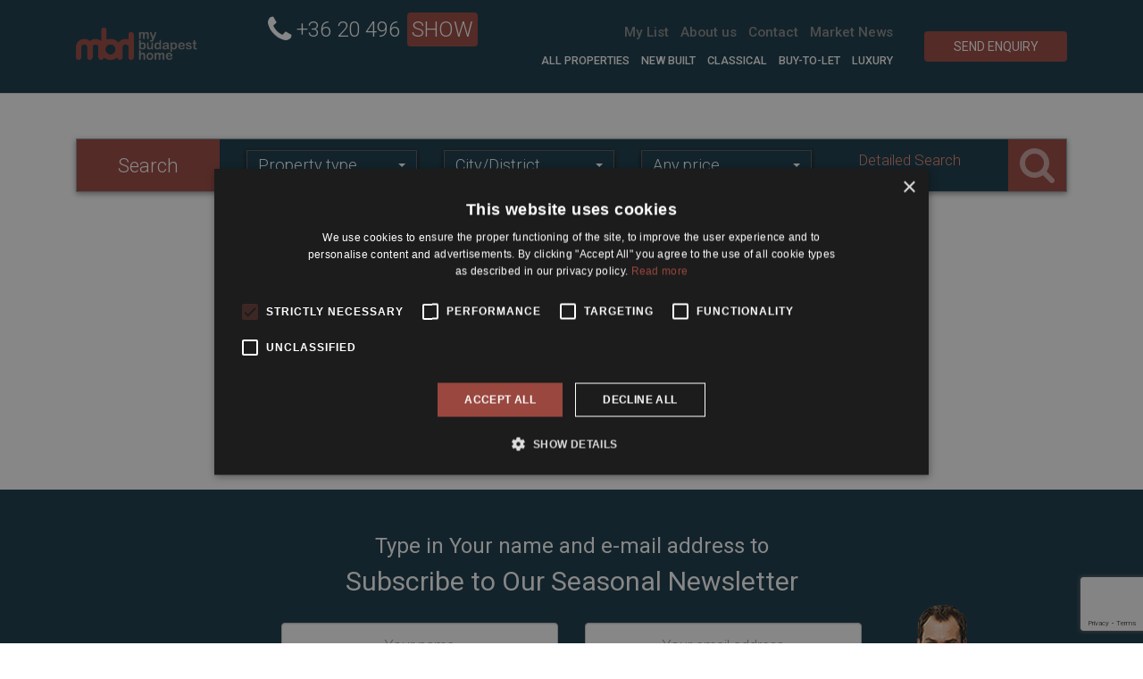

--- FILE ---
content_type: text/html; charset=UTF-8
request_url: https://www.mybudapesthome.com/property-details/07708
body_size: 6036
content:
<!DOCTYPE html>
<html lang="en">

<head>

    <meta charset="utf-8">
    <meta http-equiv="X-UA-Compatible" content="IE=edge">
    <meta name="viewport" content="width=device-width, initial-scale=1">
    <meta name="description" content="property sale, apartment sale, property for sale, property Budapest, for sale Budapest">
    <meta name="keywords" content="property sale, apartment sale, property for sale, property Budapest, for sale Budapest">
    <base href="https://www.mybudapesthome.com/">
    <title>My Budapest Home</title>
    <!-- FONTS -->
    <link href='https://fonts.googleapis.com/css?family=Roboto:100,300,400,500,700&subset=latin,latin-ext' rel='stylesheet' type='text/css'>
    <!-- CSS -->
    <link rel="stylesheet" href="https://www.mybudapesthome.com/resources/css/bootstrap.min.css" />
<link rel="stylesheet" href="https://www.mybudapesthome.com/resources/css/bootstrap-theme.min.css" />
<link rel="stylesheet" href="https://www.mybudapesthome.com/resources/vendor/rs-plugin/css/settings.css" />
<link rel="stylesheet" href="https://www.mybudapesthome.com/resources/css/bootstrap-select.min.css" />
<link rel="stylesheet" href="https://www.mybudapesthome.com/resources/css/font-awesome.min.css" />
<link rel="stylesheet" href="https://www.mybudapesthome.com/resources/css/slick.min.css" />
<link rel="stylesheet" href="https://www.mybudapesthome.com/resources/css/slick-theme.min.css" />
<link rel="stylesheet" href="https://www.mybudapesthome.com/resources/js/PhotoSwipe/photoswipe.css" />
<link rel="stylesheet" href="https://www.mybudapesthome.com/resources/js/PhotoSwipe/default-skin/default-skin.css" />
<link rel="stylesheet" href="https://www.mybudapesthome.com/resources/soft_exit_popup/soft_exit_popup.css" />
<link rel="stylesheet" href="https://www.mybudapesthome.com/resources/css/mybphome.css?v=202601210638" />
<link rel="stylesheet" href="https://www.mybudapesthome.com/resources/css/responsive.css?v=202601210638" />
<link rel="stylesheet" href="https://www.mybudapesthome.com/resources/telszam_rejtes/telszam_rejtes.css" />
    <!-- HTML5 Shim and Respond.js IE8 support of HTML5 elements and media queries -->
    <!-- WARNING: Respond.js doesn't work if you view the page via file:// -->
    <!--[if lt IE 9]>
    <script src="https://oss.maxcdn.com/libs/html5shiv/3.7.0/html5shiv.js"></script>
    <script src="https://oss.maxcdn.com/libs/respond.js/1.4.2/respond.min.js"></script>
    <![endif]-->
    
    <!-- Google Tag Manager -->
    <script>(function(w,d,s,l,i){w[l]=w[l]||[];w[l].push({'gtm.start':
    new Date().getTime(),event:'gtm.js'});var f=d.getElementsByTagName(s)[0],
    j=d.createElement(s),dl=l!='dataLayer'?'&l='+l:'';j.async=true;j.src=
    'https://www.googletagmanager.com/gtm.js?id='+i+dl;f.parentNode.insertBefore(j,f);
    })(window,document,'script','dataLayer','GTM-TBNFNHD');</script>
    <!-- End Google Tag Manager -->
    
</head>

<body>

    <!-- Google Tag Manager (noscript) -->
    <noscript><iframe src="https://www.googletagmanager.com/ns.html?id=GTM-TBNFNHD"
    height="0" width="0" style="display:none;visibility:hidden"></iframe></noscript>
    <!-- End Google Tag Manager (noscript) -->

    <!-- TOP -->
    <section id="top">


        <header>
            <div class="container">

                <!-- LOGO -->
                <div class="col-xs-12 col-sm-12 col-md-2 col-lg-2 logo">
                    <div class="row">
                        <div class="col-xs-5 col-md-12">
                            <a href="https://www.mybudapesthome.com/"><img src="https://www.mybudapesthome.com/resources/imgs/logo.png" alt="My Budapest Home" class="img-responsive"></a>
                        </div>
                        <div class="col-xs-7 hidden-md hidden-lg text-right menu-small">
                             <a class="andris-telszam mobile_klikk_header" href="tel:+36 20 496 8545"><i class="fa fa-phone"></i>+36 20 496 8545</a>
                            <a href="javascript:;" onclick="App.showSearch()"><i class="fa fa-search"></i></a>
                            <a href="javascript:;" onclick="App.showContact()"><i class="fa fa-envelope"></i><span class="totalfavs"></span></a>
                            <a href="javascript:;" onclick="App.showMenu()"><i class="fa fa-bars"></i></a>
                        </div>
                    </div>
                </div>

                <!-- MENU -->
                <div class="col-xs-12 col-sm-12 col-md-8 col-lg-8 menu">
                    <div class="row">
                        <div class="col-xs-12 col-sm-12 menu-row-1">
                            <ul class="list-inline">
                                <li><a href="https://www.mybudapesthome.com/favourites">My List <span class="totalfavs"></span></a></li>
                                <li><a href="https://www.mybudapesthome.com/about-us">About us</a></li>
                                <li><a href="https://www.mybudapesthome.com/contact">Contact</a></li>
                                <!--<li><a href="https://www.mybudapesthome.com/faq">FAQ</a></li>-->
                                <li><a href="https://www.mybudapesthome.com/news">Market News</a></li>
                            </ul>
                        </div>
                        <div class="col-xs-12 col-sm-12 menu-row-2">
                            <ul class="list-inline list-alkategoria">
                                <li><a href="https://www.mybudapesthome.com/all-properties">All properties</a></li>
                                <li><a href="https://www.mybudapesthome.com/new-built">New built</a></li>
                                <li><a href="https://www.mybudapesthome.com/classical">Classical</a></li>
                                                                <li><a href="https://www.mybudapesthome.com/buy-to-let">Buy-to-let</a></li>
                                <li><a href="https://www.mybudapesthome.com/luxury">Luxury</a></li>
                                <!--<li><a href="https://www.mybudapesthome.com/commercial">Commercial</a></li>-->
                            </ul>
                        </div>
                    </div>
                    <div class="tel_header"><a class="andris-telszam telszam_rejtes mobile_klikk_header_desktop" data-telszamhely="header"><i class="fa fa-phone"></i>+36 20 496 8545</a></div>
                </div>

                <!-- CONTACT FORM -->
                <div class=" col-md-2 col-lg-2 hidden-xs hidden-sm">
					<a href="javascript:;" onclick="App.showContact()" class="btn btn-block header-button">SEND ENQUIRY</a>                    
                                    </div>

            </div>

            <!-- MENU SMALL -->
            <!--
            <div class="container" id="menu-small">
                <div class="col-lg-12">
                    <ul class="list-unstyled">
                        <li><a href="https://www.mybudapesthome.com/all-properties">All properties</a></li>
                        <li><a href="https://www.mybudapesthome.com/new-built">New built</a></li>
                        <li><a href="https://www.mybudapesthome.com/classical">Classical</a></li>
                        <li><a href="https://www.mybudapesthome.com/rented-yielding">Yielding</a></li>
                        <li><a href="https://www.mybudapesthome.com/buy-to-let">Buy-to-let</a></li>
                        <li><a href="https://www.mybudapesthome.com/luxury">Luxury</a></li>
                        <li><a href="https://www.mybudapesthome.com/favourites">My List <span class="totalfavs"></span></a></li>
                        <li><a href="https://www.mybudapesthome.com/about-us">About us</a></li>
                        <li><a href="https://www.mybudapesthome.com/contact">Contact</a></li>
                        <li><a href="https://www.mybudapesthome.com/faq">FAQ</a></li>
                    </ul>
                </div>
            </div>
            -->

        </header>

                            
        <!-- SEARCH BAR -->
<div class="container searchbar_wrapper">
    <div class="col-lg-12">
        <div class="panel searchbar">
            <form action="https://www.mybudapesthome.com/search" method="post" id="searchform">
                <div class="row">

                    <div class="col-md-2">
                        <p class="title">Search</p>
                    </div>

                    <div class="col-md-7">
                        <div class="row options">
                            <div class="col-md-4">
                                <label for="type" class="sr-only">Property type:</label>
                                <select name="type[]" id="type" class="form-control multiple" multiple="multiple" title="Property type">
                                    <option value="5">New Homes</option>
                                    <option value="1">Classical</option>
                                    <option value="2">Buy to let</option>
                                    <option value="3">Commercial</option>
                                    <option value="4">Luxury</option>
                                </select>
                            </div>
                            <div class="col-md-4">
                                <label for="location" class="sr-only">Location:</label>
                                <select name="location[]" id="location" class="form-control multiple" multiple="multiple" title="City/District">
                                    									                                                                                <option value="1" >District 1 (14 properties)</option>
                                                                                                                                                            <option value="2" >District 2 (30 properties)</option>
                                                                                                                                                            <option value="3" >District 3 (10 properties)</option>
                                                                                                                                                            <option value="4" >District 4 (1 properties)</option>
                                                                                                                                                            <option value="5" >District 5 (87 properties)</option>
                                                                                                                                                            <option value="6" >District 6 (68 properties)</option>
                                                                                                                                                            <option value="7" >District 7 (39 properties)</option>
                                                                                                                                                            <option value="8" >District 8 (29 properties)</option>
                                                                                                                                                            <option value="9" >District 9 (18 properties)</option>
                                                                                                                                                            <option value="11" >District 11 (5 properties)</option>
                                                                                                                                                            <option value="12" >District 12 (13 properties)</option>
                                                                                                                                                            <option value="13" >District 13 (26 properties)</option>
                                                                                                                                                            <option value="14" >District 14 (7 properties)</option>
                                                                                                                                                            <option value="17" >District 17 (2 properties)</option>
                                                                                                                                                            <option value="22" >District 22 (1 properties)</option>
                                                                                                                                                            <option value="Budajenő" > Budajenő (1 properties)</option>
                                                                                                                                                            <option value="Dunakeszi" > Dunakeszi (1 properties)</option>
                                                                                                                                                            <option value="Gödöllő" > Gödöllő (1 properties)</option>
                                                                                                                                                            <option value="Nagykovácsi" > Nagykovácsi (2 properties)</option>
                                                                                                                                                            <option value="Ráckeve" > Ráckeve (1 properties)</option>
                                                                                                                                                            <option value="Tahitótfalu" > Tahitótfalu (1 properties)</option>
                                                                                                                                                            <option value="Telki" > Telki (1 properties)</option>
                                                                                                                                                            <option value="Törökbálint" > Törökbálint (1 properties)</option>
                                                                                                            </select>
                            </div>
                            <div class="col-md-4">
                                <label for="price" class="sr-only">Price range:</label>
                                <select name="price" id="price" class="form-control multiple" title="Price range">
                                    <option value="">Any price</option>
                                    <option value="0,60000">< &euro;60 000</option>
                                    <option value="60000,100000">&euro;60 000 - &euro; 100 000</option>
                                    <option value="100000,150000">&euro;100 000 - &euro; 150 000</option>
                                    <option value="150000,1000000000">&euro; 150 000 <</option>
                                </select>
                            </div>
                        </div>
                    </div>

                    <div class="col-md-3 hidden-xs hidden-sm">
                        <div class="row">
                            <div class="col-md-8 text-center">
                                <a href="javascript:;" onclick="App.toggleSearch(this)" class="detailed">Detailed Search <span><i class="fa fa-caret-down"></i></span></a>
                            </div>
                            <div class="col-md-4">
                                <a href="https://www.mybudapesthome.com/search" class="btn btn-block search" onclick="App.submitSearch()"><i class="fa fa-search"></i></a>
                            </div>
                        </div>
                    </div>

                    <!-- DETAILED SEARCH -->
                    <div class="col-md-7 col-md-offset-2" id="detailedsearch" data-open="false">

                        <div class="row options">
                            <div class="col-sm-4">
                                <label for="bedrooms" class="sr-only">Bedrooms:</label>
                                <select name="bedrooms[]" id="bedrooms" class="form-control multiple" multiple="multiple" title="Bedrooms">
                                                                                                                        <option value="0">Studio (24 properties)</option>
                                                                                    <option value="1">1 bedroom (67 properties)</option>
                                                                                    <option value="2">2 bedrooms (129 properties)</option>
                                                                                    <option value="3">3 bedrooms (80 properties)</option>
                                                                                    <option value="4">4 bedrooms (27 properties)</option>
                                                                                    <option value="5">5 bedrooms (16 properties)</option>
                                                                                    <option value="6">6 bedrooms (6 properties)</option>
                                                                                    <option value="7">7 bedrooms (3 properties)</option>
                                                                                    <option value="8">8 bedrooms (1 properties)</option>
                                                                                    <option value="9">9 bedrooms (1 properties)</option>
                                                                                    <option value="10">10 bedrooms (3 properties)</option>
                                                                                    <option value="11">11 bedrooms (1 properties)</option>
                                                                                    <option value="35">35 bedrooms (1 properties)</option>
                                                                                                            </select>
                            </div>
                            <div class="col-sm-4">
                                <label for="minsize" class="sr-only">Min. size:</label>
                                <input type="number" name="minsize" id="minsize" placeholder="Min. size" value="">
                            </div>
                            <div class="col-sm-4">
                                <label for="maxsize" class="sr-only">Max. size:</label>
                                <input type="number" name="maxsize" id="maxsize" placeholder="Max. size" value="">
                            </div>
                        </div>

                        <div class="row options">
                            <div class="col-sm-4">
                                <label for="floor" class="sr-only">Floor:</label>
                                <select name="floor[]" id="floor" class="form-control multiple" multiple="multiple" title="Floor">
                                    <option value="Ground">Ground</option>
                                    <option value="1">1</option>
                                    <option value="2">2</option>
                                    <option value="3">3</option>
                                    <option value="4">4</option>
                                </select>
                            </div>
                            <div class="col-sm-4">
                                <label for="view" class="sr-only">View:</label>
                                <select name="view[]" id="view" class="form-control multiple" multiple="multiple" title="View">
                                                                                                                        <option value="Buda Hills">Buda Hills</option>
                                                                                    <option value="Courtyard">Courtyard</option>
                                                                                    <option value="Garden">Garden</option>
                                                                                    <option value="Panoramic">Panoramic</option>
                                                                                    <option value="Park">Park</option>
                                                                                    <option value="River Danube">River Danube</option>
                                                                                    <option value="Square">Square</option>
                                                                                    <option value="Street">Street</option>
                                                                                                            </select>
                            </div>
                            <div class="col-sm-4">
                                <label for="extras" class="sr-only">Extras:</label>
                                <select name="extras[]" id="extras" class="form-control multiple" multiple="multiple" title="Extras">
                                    <option value="1">Balcony</option>
                                    <option value="2">Elevator</option>
                                    <option value="3">Furnished</option>
                                    <option value="4">Air conditioned</option>
                                    <option value="5">Garage</option>
                                </select>
                            </div>
                        </div>

                    </div>

                    <div class="col-xs-12 hidden-md hidden-lg">
                        <div class="row">
                            <div class="col-xs-12">
                                <a href="https://www.mybudapesthome.com/search" class="btn btn-block search" onclick="App.submitSearch()"><i class="fa fa-search"></i></a>
                            </div>
                        </div>
                    </div>

                </div>

            </form>
        </div>
    </div>
</div>        
        <a href="javascript:;" class="btn kereso_gomb_mobil" onclick="App.showSearch()">Search</a>

    </section>


<!-- PROPERTY DETAILS  -->
    <section id="property-caution">
	<div class="container">
		<div class="row">
			<div class="col-sm-12 text-center">
				<div class="row">
					<div class="col-sm-8 col-sm-offset-2 text-center">
                        <i class="fa fa-warning fa-3x"></i>
						<p>The apartment you were looking for was either sold or removed from the website.</p>
					</div>
				</div>
			</div>
		</div>
	</div>
</section>
<!-- NEWSLETTER SUBSCRIPTION -->
<section id="subscribe">
    <div class="container">

        <div class="col-lg-12 text-center">
            <h3>Type in Your name and e-mail address to</h3>
            <h2>Subscribe to Our Seasonal Newsletter</h2>

            <div class="col-md-8 col-md-offset-2">
                <form action="https://www.mybudapesthome.com/" method="post" id="form-subscribe">
                    <input type="hidden" name="url" value="https://www.mybudapesthome.com/property-details/07708">
                    <div class="col-md-12">
                        <div class="col-md-6">
                            <div class="form-group">
                                <input type="text" class="form-control" name="subscribeName" placeholder="Your name" data-validation="required" data-validation-error-msg="Please provide your name">
                            </div>
                        </div>
                        <div class="col-md-6">
                            <div class="form-group">
                                <input type="text" class="form-control" name="subscribeEmail" placeholder="Your email address" data-validation="required email" data-validation-error-msg="Please provide a valid email address">
                            </div>
                        </div>
                    </div>
                    <div class="col-md-12">
                        <div class="form-group adatvedelem">
                             <label class="checkbox-inline"><input name="adatvedelmi_nyilatkozat" value="yes" class="form-checkbox" type="checkbox" data-validation="required" data-validation-error-msg="Please agree our terms and conditions and privacy policy!">I accept the <a href="/privacy_policy" target="_blank">terms and conditions and privacy policy</a> of Tower International Kft. <strong class="required">*</strong> </label>
                        </div>
                    </div>
                    <div class="col-md-12">
                    	<input name="interests[]" value='21a101bcff' type="hidden">
                        <button type="submit" class="btn btn-default subscribe" onclick="App.submitSubscribe(this)">Subscribe</button>
                    </div>
                </form>
            </div>
        </div>
    </div>
</section><!-- VALUATION -->
<section id="homevaluation">
    <div class="container">

        <div class="col-lg-12 text-center">
            <h2>What’s My Property Worth?</h2>
            <h3>Request a professional property valuation today!</h3>
            <a href="https://www.mybudapesthome.com/budapest-property-valuation" class="btn btn-default valuation">Property Valuation</a>
            <br>
        </div>
    </div>
</section><!-- FOOTER -->
<section id="footer">
    <div class="container">
        <div class="col-md-8">
            <h3>Navigation</h3>
            <ul class="list-inline">
                <li><a href="https://www.mybudapesthome.com/all-properties">All properties Budapest</a></li>
                <li><a href="https://www.mybudapesthome.com/new-built">New homes in Budapest</a></li>
                <li><a href="https://www.mybudapesthome.com/classical">Classical Apartments</a></li>
                                <li><a href="https://www.mybudapesthome.com/buy-to-let">Buy-to-let In Budapest</a></li>
                <li><a href="https://www.mybudapesthome.com/luxury">Luxury Apartments</a></li>
                <li><a href="https://www.mybudapesthome.com/about-us">About us</a></li>
                <li><a href="https://www.mybudapesthome.com/contact">Contact</a></li>
                <!--<li><a href="https://www.mybudapesthome.com/faq">FAQ</a></li>-->
            </ul>
            <br>
            <h3>Contact Us</h3>
            <ul class="list-inline">
                <li><i class="fa fa-map-marker"></i> Pozsonyi út 1, Budapest, H-1137</li>
                <li><i class="fa fa-phone"></i> <a class="telszam_rejtes_mobil_mutatas" href="tel:+36 1 808 9090" data-clicktag="phone_klikk_footer" data-telszamhely="phone_footer">+36 1 808 9090</a> &nbsp;|&nbsp; <span class="telszam_rejtes_mobil_mutatas" data-clicktag="mobile_klikk_footer" data-telszamhely="mobile_footer">+36 20 496 8545</span></li>
                <li><i class="fa fa-envelope"></i> <a class="email_klikk_footer" href="mailto:info@mybudapesthome.com">info@mybudapesthome.com</a></li>
            </ul>
        </div>
        <div class="col-md-4">
            <img src="https://www.mybudapesthome.com/resources/imgs/logo_white.png" alt="My Budapest Home" class="img-responsive">
            <br>
            <p>MyBudapestHome is your resource for finding a home in Budapest that meets your needs, whether as a place to live in or as an investment.
                MBH benefits from over eight years of experience assisting overseas buyers.
            </p>
        </div>
        <div class="col-md-12 text-center">
           <a href="https://www.mybudapesthome.com/property-details/07708" class="totop" onclick="App.toTop()"><i class="fa fa-arrow-up"></i>Go to top</a>
        </div>
    </div>
</section>

<div id="recaptcha-elem"></div>

<div id="mapModal" class="modal fade" tabindex="-1" role="dialog">
    <div class="modal-dialog modal-lg">
        <div class="modal-content">
            <div class="modal-header">
                <button type="button" class="close" data-dismiss="modal" aria-hidden="true">×</button>
                <h3>Property Location</h3>
                <h4></h4>
            </div>
            <div class="modal-body">
                <div id="map-canvas-modal">&nbsp;</div>
            </div>
        </div>
    </div>
</div><div id="contactModal" class="modal fade" tabindex="-1" role="dialog">
    <div class="modal-dialog">
        <div class="modal-content">
            <div class="modal-header">
                <button type="button" class="close" data-dismiss="modal" aria-hidden="true">×</button>
                <h3>Send Enquiry<br>
                <a class="telszam_rejtes_mobil_mutatas" data-clicktag="mobile_klikk_urlap" data-telszamhely="mobile_urlap"><i class="fa fa-phone"></i> +36 20 496 8545</a></h3>
            </div>
            <div class="modal-body">
                <div class="row">
                    <form action="https://www.mybudapesthome.com/" method="post" id="contactform-modal-2351">
                    	<input type="hidden" name="url" value="https://www.mybudapesthome.com/property-details/07708">
                        <div class="col-md-12">
                            <div class="form-group">
                                <label for="contactName" class="sr-only">Your name</label>
                                <input type="text" class="form-control" id="contactName" name="contactName" placeholder="Your name" data-validation="required" data-validation-error-msg="Please fill in your name">
                            </div>
                        </div>
                        <div class="col-md-6">
                            <div class="form-group">
                                <label for="contactEmail" class="sr-only">Your email</label>
                                <input type="email" class="form-control" id="contactEmail" name="contactEmail" placeholder="Your email address" data-validation="required" data-validation-error-msg="Please provide a valid email address">
                            </div>
                        </div>
                        <div class="col-md-6">
                            <div class="form-group">
                                <label for="contactPhone" class="sr-only">Your phone</label>
                                <input type="tel" class="form-control" id="contactPhone" name="contactPhone" placeholder="Your phone number" data-validation="required" data-validation-error-msg="Please fill in your phone number">
                            </div>
                        </div>
                        <div class="col-md-12">
                            <div class="form-group">
                                <label for="contactMessage" class="sr-only">Your message</label>
                                <textarea class="form-control" name="contactMessage" id="contactMessage" placeholder="Your message" rows="6"></textarea>
                            </div>
                        </div>
                        <div class="col-md-12 favslista">
                        	                        </div>
                        <div class="col-md-12">
                            <div class="form-group feliratkozas">
                                <label class="checkbox-inline"><input name="interests[]" value='21a101bcff' class="form-checkbox" type="checkbox"><strong>Yes, I would like to receive your monthly newsletter</strong></label>
                                 <label class="checkbox-inline"><input name="adatvedelmi_nyilatkozat" value="yes" class="form-checkbox" type="checkbox" data-validation="required" data-validation-error-msg="Please agree our terms and conditions and privacy policy!">I accept the <a href="/privacy_policy" target="_blank">terms and conditions and privacy policy</a> of Tower International Kft. <strong class="required">*</strong> </label>
                            </div>
                        </div>
                        <div class="col-md-12 text-center">
                            <button type="submit" class="btn btn-default submit" onclick="App.submitEnquiry(this)">Send Message</button>
                        </div>
                    </form>
                </div>
            </div>
        </div>
    </div>
</div><div id="softexitModal_keret">
    <div id="softexitModal">
        <div class="modal-dialog">
            <div class="modal-content">
                <div class="modal-header">
                    <h3>Subscribe to Our Budapest Property Market Newsletter</h3>
                </div>
                <div class="modal-body">
                    <div class="row">
                        <form action="https://www.mybudapesthome.com/" method="post" id="contactform-modal-3472">
                            <input type="hidden" name="url" value="https://www.mybudapesthome.com/property-details/07708">
                            <div class="col-sm-6">
                                <div class="form-group">
                                    <input type="text" class="form-control" name="subscribeName" placeholder="Your name" data-validation="required" data-validation-error-msg="Please fill in your name">
                                </div>
                            </div>
                            <div class="col-sm-6">
                                <div class="form-group">
                                    <input type="email" class="form-control" name="subscribeEmail" placeholder="Your email address" data-validation="required" data-validation-error-msg="Please provide a valid email address">
                                </div>
                            </div>
                            <div class="col-md-12">
                                <div class="form-group feliratkozas">
                                     <label class="checkbox-inline"><input name="adatvedelmi_nyilatkozat" value="yes" class="form-checkbox" type="checkbox" data-validation="required" data-validation-error-msg="Please agree our terms and conditions and privacy policy!">I accept the <a href="/privacy_policy" target="_blank">terms and conditions and privacy policy</a> of Tower International Kft. <strong class="required">*</strong> </label>
                                </div>
                            </div>
                            <div class="col-md-12 text-center">
                                <input name="interests[]" value='21a101bcff' type="hidden">
                                <button type="submit" class="btn btn-default submit" onclick="App.submitSoftexit(this)">Subscribe</button>
                            </div>
                        </form>
                    </div>
                </div>
            </div>
        </div>
    </div>
</div>
<!-- JS -->
<script>
	var gmap_betoltve = false;
	var callbackinitMap = function() {
		//console.log('teszt');
		jQuery.getScript("/resources/js/gmaps.js", function(data, textStatus, jqxhr) {
			//  console.log(data); // data returned
			//  console.log(textStatus); // success
			//  console.log(jqxhr.status); // 200
			//  console.log('Load was performed.');
			gmap_betoltve = true;
			if ( $("#propertylocation").length > 0 ) {
				App.propertyLocation();
			}
			if ( $("#officelocation").length > 0 ) {
				App.officeLocation();
			}
			if ( $("#favsmap").length > 0 ) {
						}
		  
		});
	}
</script>
<script async src="https://maps.googleapis.com/maps/api/js?key=AIzaSyDN08VsI41BtZQ3uwER5pWCflf6T1N9k4s&language=hu&loading=async&callback=callbackinitMap"></script>
  <script src="https://www.google.com/recaptcha/enterprise.js?onload=onloadCallback&render=explicit" async defer></script>  <script src="https://www.mybudapesthome.com/resources/js/jquery.js"></script>
<script src="https://www.mybudapesthome.com/resources/js/bootstrap.min.js"></script>
<script src="https://www.mybudapesthome.com/resources/vendor/rs-plugin/js/jquery.themepunch.tools.min.js"></script>
<script src="https://www.mybudapesthome.com/resources/vendor/rs-plugin/js/jquery.themepunch.revolution.js"></script>
<script src="https://www.mybudapesthome.com/resources/vendor/form-validator/jquery.form-validator.js"></script>
<script src="https://www.mybudapesthome.com/resources/js/bootstrap-select.min.js"></script>
<script src="https://www.mybudapesthome.com/resources/js/slick.js"></script>
<script src="https://www.mybudapesthome.com/resources/js/PhotoSwipe/photoswipe.min.js"></script>
<script src="https://www.mybudapesthome.com/resources/js/PhotoSwipe/photoswipe-ui-default.min.js"></script>
<script src="https://www.mybudapesthome.com/resources/soft_exit_popup/jquery.cookie.js"></script>
<script src="https://www.mybudapesthome.com/resources/soft_exit_popup/soft_exit_popup.js"></script>
<script src="https://www.mybudapesthome.com/resources/js/js.js?v=202601210638"></script>
<script src="https://www.mybudapesthome.com/resources/telszam_rejtes/telszam_rejtes.js"></script>

	<div class="pswp" tabindex="-1" role="dialog" aria-hidden="true">

    <div class="pswp__bg"></div>

    <div class="pswp__scroll-wrap">

        <div class="pswp__container">
            <div class="pswp__item"></div>
            <div class="pswp__item"></div>
            <div class="pswp__item"></div>
        </div>

        <div class="pswp__ui pswp__ui--hidden">

            <div class="pswp__top-bar">

                <div class="pswp__counter"></div>

                <button class="pswp__button pswp__button--close" title="Close (Esc)"></button>

                <button class="pswp__button pswp__button--fs" title="Toggle fullscreen"></button>

                <button class="pswp__button pswp__button--zoom" title="Zoom in/out"></button>

                <div class="pswp__preloader">
                    <div class="pswp__preloader__icn">
                      <div class="pswp__preloader__cut">
                        <div class="pswp__preloader__donut"></div>
                      </div>
                    </div>
                </div>
            </div>

            <div class="pswp__share-modal pswp__share-modal--hidden pswp__single-tap">
                <div class="pswp__share-tooltip"></div> 
            </div>

            <button class="pswp__button pswp__button--arrow--left" title="Previous (arrow left)">
            </button>

            <button class="pswp__button pswp__button--arrow--right" title="Next (arrow right)">
            </button>

            <div class="pswp__caption">
                <div class="pswp__caption__center"></div>
            </div>

        </div>

    </div>

</div>
    <script>
                    </script>
<!-- call script -->
</body>
</html>

--- FILE ---
content_type: text/html; charset=utf-8
request_url: https://www.google.com/recaptcha/enterprise/anchor?ar=1&k=6LfcCAIqAAAAACVf75CtsU9lv6tsd_r_0FF5q5Vw&co=aHR0cHM6Ly93d3cubXlidWRhcGVzdGhvbWUuY29tOjQ0Mw..&hl=en&v=PoyoqOPhxBO7pBk68S4YbpHZ&size=invisible&anchor-ms=20000&execute-ms=30000&cb=461rgonyq91m
body_size: 50517
content:
<!DOCTYPE HTML><html dir="ltr" lang="en"><head><meta http-equiv="Content-Type" content="text/html; charset=UTF-8">
<meta http-equiv="X-UA-Compatible" content="IE=edge">
<title>reCAPTCHA</title>
<style type="text/css">
/* cyrillic-ext */
@font-face {
  font-family: 'Roboto';
  font-style: normal;
  font-weight: 400;
  font-stretch: 100%;
  src: url(//fonts.gstatic.com/s/roboto/v48/KFO7CnqEu92Fr1ME7kSn66aGLdTylUAMa3GUBHMdazTgWw.woff2) format('woff2');
  unicode-range: U+0460-052F, U+1C80-1C8A, U+20B4, U+2DE0-2DFF, U+A640-A69F, U+FE2E-FE2F;
}
/* cyrillic */
@font-face {
  font-family: 'Roboto';
  font-style: normal;
  font-weight: 400;
  font-stretch: 100%;
  src: url(//fonts.gstatic.com/s/roboto/v48/KFO7CnqEu92Fr1ME7kSn66aGLdTylUAMa3iUBHMdazTgWw.woff2) format('woff2');
  unicode-range: U+0301, U+0400-045F, U+0490-0491, U+04B0-04B1, U+2116;
}
/* greek-ext */
@font-face {
  font-family: 'Roboto';
  font-style: normal;
  font-weight: 400;
  font-stretch: 100%;
  src: url(//fonts.gstatic.com/s/roboto/v48/KFO7CnqEu92Fr1ME7kSn66aGLdTylUAMa3CUBHMdazTgWw.woff2) format('woff2');
  unicode-range: U+1F00-1FFF;
}
/* greek */
@font-face {
  font-family: 'Roboto';
  font-style: normal;
  font-weight: 400;
  font-stretch: 100%;
  src: url(//fonts.gstatic.com/s/roboto/v48/KFO7CnqEu92Fr1ME7kSn66aGLdTylUAMa3-UBHMdazTgWw.woff2) format('woff2');
  unicode-range: U+0370-0377, U+037A-037F, U+0384-038A, U+038C, U+038E-03A1, U+03A3-03FF;
}
/* math */
@font-face {
  font-family: 'Roboto';
  font-style: normal;
  font-weight: 400;
  font-stretch: 100%;
  src: url(//fonts.gstatic.com/s/roboto/v48/KFO7CnqEu92Fr1ME7kSn66aGLdTylUAMawCUBHMdazTgWw.woff2) format('woff2');
  unicode-range: U+0302-0303, U+0305, U+0307-0308, U+0310, U+0312, U+0315, U+031A, U+0326-0327, U+032C, U+032F-0330, U+0332-0333, U+0338, U+033A, U+0346, U+034D, U+0391-03A1, U+03A3-03A9, U+03B1-03C9, U+03D1, U+03D5-03D6, U+03F0-03F1, U+03F4-03F5, U+2016-2017, U+2034-2038, U+203C, U+2040, U+2043, U+2047, U+2050, U+2057, U+205F, U+2070-2071, U+2074-208E, U+2090-209C, U+20D0-20DC, U+20E1, U+20E5-20EF, U+2100-2112, U+2114-2115, U+2117-2121, U+2123-214F, U+2190, U+2192, U+2194-21AE, U+21B0-21E5, U+21F1-21F2, U+21F4-2211, U+2213-2214, U+2216-22FF, U+2308-230B, U+2310, U+2319, U+231C-2321, U+2336-237A, U+237C, U+2395, U+239B-23B7, U+23D0, U+23DC-23E1, U+2474-2475, U+25AF, U+25B3, U+25B7, U+25BD, U+25C1, U+25CA, U+25CC, U+25FB, U+266D-266F, U+27C0-27FF, U+2900-2AFF, U+2B0E-2B11, U+2B30-2B4C, U+2BFE, U+3030, U+FF5B, U+FF5D, U+1D400-1D7FF, U+1EE00-1EEFF;
}
/* symbols */
@font-face {
  font-family: 'Roboto';
  font-style: normal;
  font-weight: 400;
  font-stretch: 100%;
  src: url(//fonts.gstatic.com/s/roboto/v48/KFO7CnqEu92Fr1ME7kSn66aGLdTylUAMaxKUBHMdazTgWw.woff2) format('woff2');
  unicode-range: U+0001-000C, U+000E-001F, U+007F-009F, U+20DD-20E0, U+20E2-20E4, U+2150-218F, U+2190, U+2192, U+2194-2199, U+21AF, U+21E6-21F0, U+21F3, U+2218-2219, U+2299, U+22C4-22C6, U+2300-243F, U+2440-244A, U+2460-24FF, U+25A0-27BF, U+2800-28FF, U+2921-2922, U+2981, U+29BF, U+29EB, U+2B00-2BFF, U+4DC0-4DFF, U+FFF9-FFFB, U+10140-1018E, U+10190-1019C, U+101A0, U+101D0-101FD, U+102E0-102FB, U+10E60-10E7E, U+1D2C0-1D2D3, U+1D2E0-1D37F, U+1F000-1F0FF, U+1F100-1F1AD, U+1F1E6-1F1FF, U+1F30D-1F30F, U+1F315, U+1F31C, U+1F31E, U+1F320-1F32C, U+1F336, U+1F378, U+1F37D, U+1F382, U+1F393-1F39F, U+1F3A7-1F3A8, U+1F3AC-1F3AF, U+1F3C2, U+1F3C4-1F3C6, U+1F3CA-1F3CE, U+1F3D4-1F3E0, U+1F3ED, U+1F3F1-1F3F3, U+1F3F5-1F3F7, U+1F408, U+1F415, U+1F41F, U+1F426, U+1F43F, U+1F441-1F442, U+1F444, U+1F446-1F449, U+1F44C-1F44E, U+1F453, U+1F46A, U+1F47D, U+1F4A3, U+1F4B0, U+1F4B3, U+1F4B9, U+1F4BB, U+1F4BF, U+1F4C8-1F4CB, U+1F4D6, U+1F4DA, U+1F4DF, U+1F4E3-1F4E6, U+1F4EA-1F4ED, U+1F4F7, U+1F4F9-1F4FB, U+1F4FD-1F4FE, U+1F503, U+1F507-1F50B, U+1F50D, U+1F512-1F513, U+1F53E-1F54A, U+1F54F-1F5FA, U+1F610, U+1F650-1F67F, U+1F687, U+1F68D, U+1F691, U+1F694, U+1F698, U+1F6AD, U+1F6B2, U+1F6B9-1F6BA, U+1F6BC, U+1F6C6-1F6CF, U+1F6D3-1F6D7, U+1F6E0-1F6EA, U+1F6F0-1F6F3, U+1F6F7-1F6FC, U+1F700-1F7FF, U+1F800-1F80B, U+1F810-1F847, U+1F850-1F859, U+1F860-1F887, U+1F890-1F8AD, U+1F8B0-1F8BB, U+1F8C0-1F8C1, U+1F900-1F90B, U+1F93B, U+1F946, U+1F984, U+1F996, U+1F9E9, U+1FA00-1FA6F, U+1FA70-1FA7C, U+1FA80-1FA89, U+1FA8F-1FAC6, U+1FACE-1FADC, U+1FADF-1FAE9, U+1FAF0-1FAF8, U+1FB00-1FBFF;
}
/* vietnamese */
@font-face {
  font-family: 'Roboto';
  font-style: normal;
  font-weight: 400;
  font-stretch: 100%;
  src: url(//fonts.gstatic.com/s/roboto/v48/KFO7CnqEu92Fr1ME7kSn66aGLdTylUAMa3OUBHMdazTgWw.woff2) format('woff2');
  unicode-range: U+0102-0103, U+0110-0111, U+0128-0129, U+0168-0169, U+01A0-01A1, U+01AF-01B0, U+0300-0301, U+0303-0304, U+0308-0309, U+0323, U+0329, U+1EA0-1EF9, U+20AB;
}
/* latin-ext */
@font-face {
  font-family: 'Roboto';
  font-style: normal;
  font-weight: 400;
  font-stretch: 100%;
  src: url(//fonts.gstatic.com/s/roboto/v48/KFO7CnqEu92Fr1ME7kSn66aGLdTylUAMa3KUBHMdazTgWw.woff2) format('woff2');
  unicode-range: U+0100-02BA, U+02BD-02C5, U+02C7-02CC, U+02CE-02D7, U+02DD-02FF, U+0304, U+0308, U+0329, U+1D00-1DBF, U+1E00-1E9F, U+1EF2-1EFF, U+2020, U+20A0-20AB, U+20AD-20C0, U+2113, U+2C60-2C7F, U+A720-A7FF;
}
/* latin */
@font-face {
  font-family: 'Roboto';
  font-style: normal;
  font-weight: 400;
  font-stretch: 100%;
  src: url(//fonts.gstatic.com/s/roboto/v48/KFO7CnqEu92Fr1ME7kSn66aGLdTylUAMa3yUBHMdazQ.woff2) format('woff2');
  unicode-range: U+0000-00FF, U+0131, U+0152-0153, U+02BB-02BC, U+02C6, U+02DA, U+02DC, U+0304, U+0308, U+0329, U+2000-206F, U+20AC, U+2122, U+2191, U+2193, U+2212, U+2215, U+FEFF, U+FFFD;
}
/* cyrillic-ext */
@font-face {
  font-family: 'Roboto';
  font-style: normal;
  font-weight: 500;
  font-stretch: 100%;
  src: url(//fonts.gstatic.com/s/roboto/v48/KFO7CnqEu92Fr1ME7kSn66aGLdTylUAMa3GUBHMdazTgWw.woff2) format('woff2');
  unicode-range: U+0460-052F, U+1C80-1C8A, U+20B4, U+2DE0-2DFF, U+A640-A69F, U+FE2E-FE2F;
}
/* cyrillic */
@font-face {
  font-family: 'Roboto';
  font-style: normal;
  font-weight: 500;
  font-stretch: 100%;
  src: url(//fonts.gstatic.com/s/roboto/v48/KFO7CnqEu92Fr1ME7kSn66aGLdTylUAMa3iUBHMdazTgWw.woff2) format('woff2');
  unicode-range: U+0301, U+0400-045F, U+0490-0491, U+04B0-04B1, U+2116;
}
/* greek-ext */
@font-face {
  font-family: 'Roboto';
  font-style: normal;
  font-weight: 500;
  font-stretch: 100%;
  src: url(//fonts.gstatic.com/s/roboto/v48/KFO7CnqEu92Fr1ME7kSn66aGLdTylUAMa3CUBHMdazTgWw.woff2) format('woff2');
  unicode-range: U+1F00-1FFF;
}
/* greek */
@font-face {
  font-family: 'Roboto';
  font-style: normal;
  font-weight: 500;
  font-stretch: 100%;
  src: url(//fonts.gstatic.com/s/roboto/v48/KFO7CnqEu92Fr1ME7kSn66aGLdTylUAMa3-UBHMdazTgWw.woff2) format('woff2');
  unicode-range: U+0370-0377, U+037A-037F, U+0384-038A, U+038C, U+038E-03A1, U+03A3-03FF;
}
/* math */
@font-face {
  font-family: 'Roboto';
  font-style: normal;
  font-weight: 500;
  font-stretch: 100%;
  src: url(//fonts.gstatic.com/s/roboto/v48/KFO7CnqEu92Fr1ME7kSn66aGLdTylUAMawCUBHMdazTgWw.woff2) format('woff2');
  unicode-range: U+0302-0303, U+0305, U+0307-0308, U+0310, U+0312, U+0315, U+031A, U+0326-0327, U+032C, U+032F-0330, U+0332-0333, U+0338, U+033A, U+0346, U+034D, U+0391-03A1, U+03A3-03A9, U+03B1-03C9, U+03D1, U+03D5-03D6, U+03F0-03F1, U+03F4-03F5, U+2016-2017, U+2034-2038, U+203C, U+2040, U+2043, U+2047, U+2050, U+2057, U+205F, U+2070-2071, U+2074-208E, U+2090-209C, U+20D0-20DC, U+20E1, U+20E5-20EF, U+2100-2112, U+2114-2115, U+2117-2121, U+2123-214F, U+2190, U+2192, U+2194-21AE, U+21B0-21E5, U+21F1-21F2, U+21F4-2211, U+2213-2214, U+2216-22FF, U+2308-230B, U+2310, U+2319, U+231C-2321, U+2336-237A, U+237C, U+2395, U+239B-23B7, U+23D0, U+23DC-23E1, U+2474-2475, U+25AF, U+25B3, U+25B7, U+25BD, U+25C1, U+25CA, U+25CC, U+25FB, U+266D-266F, U+27C0-27FF, U+2900-2AFF, U+2B0E-2B11, U+2B30-2B4C, U+2BFE, U+3030, U+FF5B, U+FF5D, U+1D400-1D7FF, U+1EE00-1EEFF;
}
/* symbols */
@font-face {
  font-family: 'Roboto';
  font-style: normal;
  font-weight: 500;
  font-stretch: 100%;
  src: url(//fonts.gstatic.com/s/roboto/v48/KFO7CnqEu92Fr1ME7kSn66aGLdTylUAMaxKUBHMdazTgWw.woff2) format('woff2');
  unicode-range: U+0001-000C, U+000E-001F, U+007F-009F, U+20DD-20E0, U+20E2-20E4, U+2150-218F, U+2190, U+2192, U+2194-2199, U+21AF, U+21E6-21F0, U+21F3, U+2218-2219, U+2299, U+22C4-22C6, U+2300-243F, U+2440-244A, U+2460-24FF, U+25A0-27BF, U+2800-28FF, U+2921-2922, U+2981, U+29BF, U+29EB, U+2B00-2BFF, U+4DC0-4DFF, U+FFF9-FFFB, U+10140-1018E, U+10190-1019C, U+101A0, U+101D0-101FD, U+102E0-102FB, U+10E60-10E7E, U+1D2C0-1D2D3, U+1D2E0-1D37F, U+1F000-1F0FF, U+1F100-1F1AD, U+1F1E6-1F1FF, U+1F30D-1F30F, U+1F315, U+1F31C, U+1F31E, U+1F320-1F32C, U+1F336, U+1F378, U+1F37D, U+1F382, U+1F393-1F39F, U+1F3A7-1F3A8, U+1F3AC-1F3AF, U+1F3C2, U+1F3C4-1F3C6, U+1F3CA-1F3CE, U+1F3D4-1F3E0, U+1F3ED, U+1F3F1-1F3F3, U+1F3F5-1F3F7, U+1F408, U+1F415, U+1F41F, U+1F426, U+1F43F, U+1F441-1F442, U+1F444, U+1F446-1F449, U+1F44C-1F44E, U+1F453, U+1F46A, U+1F47D, U+1F4A3, U+1F4B0, U+1F4B3, U+1F4B9, U+1F4BB, U+1F4BF, U+1F4C8-1F4CB, U+1F4D6, U+1F4DA, U+1F4DF, U+1F4E3-1F4E6, U+1F4EA-1F4ED, U+1F4F7, U+1F4F9-1F4FB, U+1F4FD-1F4FE, U+1F503, U+1F507-1F50B, U+1F50D, U+1F512-1F513, U+1F53E-1F54A, U+1F54F-1F5FA, U+1F610, U+1F650-1F67F, U+1F687, U+1F68D, U+1F691, U+1F694, U+1F698, U+1F6AD, U+1F6B2, U+1F6B9-1F6BA, U+1F6BC, U+1F6C6-1F6CF, U+1F6D3-1F6D7, U+1F6E0-1F6EA, U+1F6F0-1F6F3, U+1F6F7-1F6FC, U+1F700-1F7FF, U+1F800-1F80B, U+1F810-1F847, U+1F850-1F859, U+1F860-1F887, U+1F890-1F8AD, U+1F8B0-1F8BB, U+1F8C0-1F8C1, U+1F900-1F90B, U+1F93B, U+1F946, U+1F984, U+1F996, U+1F9E9, U+1FA00-1FA6F, U+1FA70-1FA7C, U+1FA80-1FA89, U+1FA8F-1FAC6, U+1FACE-1FADC, U+1FADF-1FAE9, U+1FAF0-1FAF8, U+1FB00-1FBFF;
}
/* vietnamese */
@font-face {
  font-family: 'Roboto';
  font-style: normal;
  font-weight: 500;
  font-stretch: 100%;
  src: url(//fonts.gstatic.com/s/roboto/v48/KFO7CnqEu92Fr1ME7kSn66aGLdTylUAMa3OUBHMdazTgWw.woff2) format('woff2');
  unicode-range: U+0102-0103, U+0110-0111, U+0128-0129, U+0168-0169, U+01A0-01A1, U+01AF-01B0, U+0300-0301, U+0303-0304, U+0308-0309, U+0323, U+0329, U+1EA0-1EF9, U+20AB;
}
/* latin-ext */
@font-face {
  font-family: 'Roboto';
  font-style: normal;
  font-weight: 500;
  font-stretch: 100%;
  src: url(//fonts.gstatic.com/s/roboto/v48/KFO7CnqEu92Fr1ME7kSn66aGLdTylUAMa3KUBHMdazTgWw.woff2) format('woff2');
  unicode-range: U+0100-02BA, U+02BD-02C5, U+02C7-02CC, U+02CE-02D7, U+02DD-02FF, U+0304, U+0308, U+0329, U+1D00-1DBF, U+1E00-1E9F, U+1EF2-1EFF, U+2020, U+20A0-20AB, U+20AD-20C0, U+2113, U+2C60-2C7F, U+A720-A7FF;
}
/* latin */
@font-face {
  font-family: 'Roboto';
  font-style: normal;
  font-weight: 500;
  font-stretch: 100%;
  src: url(//fonts.gstatic.com/s/roboto/v48/KFO7CnqEu92Fr1ME7kSn66aGLdTylUAMa3yUBHMdazQ.woff2) format('woff2');
  unicode-range: U+0000-00FF, U+0131, U+0152-0153, U+02BB-02BC, U+02C6, U+02DA, U+02DC, U+0304, U+0308, U+0329, U+2000-206F, U+20AC, U+2122, U+2191, U+2193, U+2212, U+2215, U+FEFF, U+FFFD;
}
/* cyrillic-ext */
@font-face {
  font-family: 'Roboto';
  font-style: normal;
  font-weight: 900;
  font-stretch: 100%;
  src: url(//fonts.gstatic.com/s/roboto/v48/KFO7CnqEu92Fr1ME7kSn66aGLdTylUAMa3GUBHMdazTgWw.woff2) format('woff2');
  unicode-range: U+0460-052F, U+1C80-1C8A, U+20B4, U+2DE0-2DFF, U+A640-A69F, U+FE2E-FE2F;
}
/* cyrillic */
@font-face {
  font-family: 'Roboto';
  font-style: normal;
  font-weight: 900;
  font-stretch: 100%;
  src: url(//fonts.gstatic.com/s/roboto/v48/KFO7CnqEu92Fr1ME7kSn66aGLdTylUAMa3iUBHMdazTgWw.woff2) format('woff2');
  unicode-range: U+0301, U+0400-045F, U+0490-0491, U+04B0-04B1, U+2116;
}
/* greek-ext */
@font-face {
  font-family: 'Roboto';
  font-style: normal;
  font-weight: 900;
  font-stretch: 100%;
  src: url(//fonts.gstatic.com/s/roboto/v48/KFO7CnqEu92Fr1ME7kSn66aGLdTylUAMa3CUBHMdazTgWw.woff2) format('woff2');
  unicode-range: U+1F00-1FFF;
}
/* greek */
@font-face {
  font-family: 'Roboto';
  font-style: normal;
  font-weight: 900;
  font-stretch: 100%;
  src: url(//fonts.gstatic.com/s/roboto/v48/KFO7CnqEu92Fr1ME7kSn66aGLdTylUAMa3-UBHMdazTgWw.woff2) format('woff2');
  unicode-range: U+0370-0377, U+037A-037F, U+0384-038A, U+038C, U+038E-03A1, U+03A3-03FF;
}
/* math */
@font-face {
  font-family: 'Roboto';
  font-style: normal;
  font-weight: 900;
  font-stretch: 100%;
  src: url(//fonts.gstatic.com/s/roboto/v48/KFO7CnqEu92Fr1ME7kSn66aGLdTylUAMawCUBHMdazTgWw.woff2) format('woff2');
  unicode-range: U+0302-0303, U+0305, U+0307-0308, U+0310, U+0312, U+0315, U+031A, U+0326-0327, U+032C, U+032F-0330, U+0332-0333, U+0338, U+033A, U+0346, U+034D, U+0391-03A1, U+03A3-03A9, U+03B1-03C9, U+03D1, U+03D5-03D6, U+03F0-03F1, U+03F4-03F5, U+2016-2017, U+2034-2038, U+203C, U+2040, U+2043, U+2047, U+2050, U+2057, U+205F, U+2070-2071, U+2074-208E, U+2090-209C, U+20D0-20DC, U+20E1, U+20E5-20EF, U+2100-2112, U+2114-2115, U+2117-2121, U+2123-214F, U+2190, U+2192, U+2194-21AE, U+21B0-21E5, U+21F1-21F2, U+21F4-2211, U+2213-2214, U+2216-22FF, U+2308-230B, U+2310, U+2319, U+231C-2321, U+2336-237A, U+237C, U+2395, U+239B-23B7, U+23D0, U+23DC-23E1, U+2474-2475, U+25AF, U+25B3, U+25B7, U+25BD, U+25C1, U+25CA, U+25CC, U+25FB, U+266D-266F, U+27C0-27FF, U+2900-2AFF, U+2B0E-2B11, U+2B30-2B4C, U+2BFE, U+3030, U+FF5B, U+FF5D, U+1D400-1D7FF, U+1EE00-1EEFF;
}
/* symbols */
@font-face {
  font-family: 'Roboto';
  font-style: normal;
  font-weight: 900;
  font-stretch: 100%;
  src: url(//fonts.gstatic.com/s/roboto/v48/KFO7CnqEu92Fr1ME7kSn66aGLdTylUAMaxKUBHMdazTgWw.woff2) format('woff2');
  unicode-range: U+0001-000C, U+000E-001F, U+007F-009F, U+20DD-20E0, U+20E2-20E4, U+2150-218F, U+2190, U+2192, U+2194-2199, U+21AF, U+21E6-21F0, U+21F3, U+2218-2219, U+2299, U+22C4-22C6, U+2300-243F, U+2440-244A, U+2460-24FF, U+25A0-27BF, U+2800-28FF, U+2921-2922, U+2981, U+29BF, U+29EB, U+2B00-2BFF, U+4DC0-4DFF, U+FFF9-FFFB, U+10140-1018E, U+10190-1019C, U+101A0, U+101D0-101FD, U+102E0-102FB, U+10E60-10E7E, U+1D2C0-1D2D3, U+1D2E0-1D37F, U+1F000-1F0FF, U+1F100-1F1AD, U+1F1E6-1F1FF, U+1F30D-1F30F, U+1F315, U+1F31C, U+1F31E, U+1F320-1F32C, U+1F336, U+1F378, U+1F37D, U+1F382, U+1F393-1F39F, U+1F3A7-1F3A8, U+1F3AC-1F3AF, U+1F3C2, U+1F3C4-1F3C6, U+1F3CA-1F3CE, U+1F3D4-1F3E0, U+1F3ED, U+1F3F1-1F3F3, U+1F3F5-1F3F7, U+1F408, U+1F415, U+1F41F, U+1F426, U+1F43F, U+1F441-1F442, U+1F444, U+1F446-1F449, U+1F44C-1F44E, U+1F453, U+1F46A, U+1F47D, U+1F4A3, U+1F4B0, U+1F4B3, U+1F4B9, U+1F4BB, U+1F4BF, U+1F4C8-1F4CB, U+1F4D6, U+1F4DA, U+1F4DF, U+1F4E3-1F4E6, U+1F4EA-1F4ED, U+1F4F7, U+1F4F9-1F4FB, U+1F4FD-1F4FE, U+1F503, U+1F507-1F50B, U+1F50D, U+1F512-1F513, U+1F53E-1F54A, U+1F54F-1F5FA, U+1F610, U+1F650-1F67F, U+1F687, U+1F68D, U+1F691, U+1F694, U+1F698, U+1F6AD, U+1F6B2, U+1F6B9-1F6BA, U+1F6BC, U+1F6C6-1F6CF, U+1F6D3-1F6D7, U+1F6E0-1F6EA, U+1F6F0-1F6F3, U+1F6F7-1F6FC, U+1F700-1F7FF, U+1F800-1F80B, U+1F810-1F847, U+1F850-1F859, U+1F860-1F887, U+1F890-1F8AD, U+1F8B0-1F8BB, U+1F8C0-1F8C1, U+1F900-1F90B, U+1F93B, U+1F946, U+1F984, U+1F996, U+1F9E9, U+1FA00-1FA6F, U+1FA70-1FA7C, U+1FA80-1FA89, U+1FA8F-1FAC6, U+1FACE-1FADC, U+1FADF-1FAE9, U+1FAF0-1FAF8, U+1FB00-1FBFF;
}
/* vietnamese */
@font-face {
  font-family: 'Roboto';
  font-style: normal;
  font-weight: 900;
  font-stretch: 100%;
  src: url(//fonts.gstatic.com/s/roboto/v48/KFO7CnqEu92Fr1ME7kSn66aGLdTylUAMa3OUBHMdazTgWw.woff2) format('woff2');
  unicode-range: U+0102-0103, U+0110-0111, U+0128-0129, U+0168-0169, U+01A0-01A1, U+01AF-01B0, U+0300-0301, U+0303-0304, U+0308-0309, U+0323, U+0329, U+1EA0-1EF9, U+20AB;
}
/* latin-ext */
@font-face {
  font-family: 'Roboto';
  font-style: normal;
  font-weight: 900;
  font-stretch: 100%;
  src: url(//fonts.gstatic.com/s/roboto/v48/KFO7CnqEu92Fr1ME7kSn66aGLdTylUAMa3KUBHMdazTgWw.woff2) format('woff2');
  unicode-range: U+0100-02BA, U+02BD-02C5, U+02C7-02CC, U+02CE-02D7, U+02DD-02FF, U+0304, U+0308, U+0329, U+1D00-1DBF, U+1E00-1E9F, U+1EF2-1EFF, U+2020, U+20A0-20AB, U+20AD-20C0, U+2113, U+2C60-2C7F, U+A720-A7FF;
}
/* latin */
@font-face {
  font-family: 'Roboto';
  font-style: normal;
  font-weight: 900;
  font-stretch: 100%;
  src: url(//fonts.gstatic.com/s/roboto/v48/KFO7CnqEu92Fr1ME7kSn66aGLdTylUAMa3yUBHMdazQ.woff2) format('woff2');
  unicode-range: U+0000-00FF, U+0131, U+0152-0153, U+02BB-02BC, U+02C6, U+02DA, U+02DC, U+0304, U+0308, U+0329, U+2000-206F, U+20AC, U+2122, U+2191, U+2193, U+2212, U+2215, U+FEFF, U+FFFD;
}

</style>
<link rel="stylesheet" type="text/css" href="https://www.gstatic.com/recaptcha/releases/PoyoqOPhxBO7pBk68S4YbpHZ/styles__ltr.css">
<script nonce="G-RZLQqaihgiSUkdKOx3Gw" type="text/javascript">window['__recaptcha_api'] = 'https://www.google.com/recaptcha/enterprise/';</script>
<script type="text/javascript" src="https://www.gstatic.com/recaptcha/releases/PoyoqOPhxBO7pBk68S4YbpHZ/recaptcha__en.js" nonce="G-RZLQqaihgiSUkdKOx3Gw">
      
    </script></head>
<body><div id="rc-anchor-alert" class="rc-anchor-alert"></div>
<input type="hidden" id="recaptcha-token" value="[base64]">
<script type="text/javascript" nonce="G-RZLQqaihgiSUkdKOx3Gw">
      recaptcha.anchor.Main.init("[\x22ainput\x22,[\x22bgdata\x22,\x22\x22,\[base64]/[base64]/MjU1Ong/[base64]/[base64]/[base64]/[base64]/[base64]/[base64]/[base64]/[base64]/[base64]/[base64]/[base64]/[base64]/[base64]/[base64]/[base64]\\u003d\x22,\[base64]\x22,\x22wq3Cg8KHH29cehnCssKDwrZTw43CuMOYdMOdVsK0w4TCtABZO2TDhzgawqwhw4LDnsOOcipxwpHCt1dhw63Cv8O+H8OIc8KbVDdZw67DgzzCuUfCslxgR8K6w5ZGZyEpwp9MbhLCsBMaSsK1wrLCvxV5w5PCkB/ChcOZwrjDjg3Do8KnNsKxw6vCswrDpsOKwpzCsXjCoS9SwqohwpcpFEvCs8Oyw4nDpMOjcMOMACHCocOseTQFw4oeThPDkR/CkVw5DMOqUlrDslLCmcKKwo3ClsK5TXYzwpfDocK8wowuw5otw7nDohbCpsKsw6hNw5Vtw4pqwoZ+BMKfCUTDssOWwrLDtsO5EMKdw7DDmVUSfMOec2/Dr1xMR8KJAMONw6ZUZ3JLwocHwoTCj8OqeEXDrMKSEMOGHMOIw77CuTJ/ZcKfwqpiGnPCtDfCmRrDrcKVwo5UGm7CsMKKwqzDvidlYsOSw7rDgMKFSFHDi8ORwr4FGnF1w5gsw7HDicO2CcOWw5zCvcKpw4MWw4J/wqUAw7bDl8K3RcOpVkTCm8KcflQtFnDCoChOVznCpMKASMOpwqw8w6trw5xRw43CtcKdwpNew6/CqMKEw7h4w6HDj8OkwpstC8O1NcOtcsOZCnZPCwTChsOUF8Kkw4fDhMKbw7XCoF4ewpPCu1sBKFHCh3fDhF7CgMOJRB7ChcK/CQESw7nCjsKiwqZ/[base64]/Co8OOw78ccU1mCsKQPRnCmR/ChFU/wqnDk8Onw6rDrRjDtwxfOBVCfMKRwrsTDsOfw617wpxNOcKiwqvDlsO/w5g1w5HCkTplFhvCmsOcw5xRdsKxw6TDlMKGw7LChhoMwqZ4SiElXHoqw5BqwplYw75GNsKmO8O4w6zDq2xZKcOzw7/Di8O3NVoOw6jCkWvDgXTDmx7Cv8K7VSYaEMO4ccOHwp1pw63CgVvCpMOEw4jCvsO5w6kARXpKScOBcjLCkMOeKyk7w75fwpbDncOvw4nCj8KIwrTCkQ9Xw5fCp8KzwohUwpTDuQUywq7DvsKDw5N6wq08N8KKE8KVw6fDo3t6fjBiworDssKTwqHCnmvDpW/DuyLCnmrChgvDsm8qwpMhewfCjMKow4zCusKQw4FSMjHCkMKyw7HDkG9qDsKSw6jCrjh7wpNWJX10w5wvd17DsksFw4ISAHlVwrjCtlkewp1DPcKfVkHDvjnDgMO/w5DDvsK5WcKLw4QgwrXCtcK/wqZ4LMOxwp3Cp8KtLcKvTSvDpsO+UCrDsXBNCcKRwpfDhsOKY8Kea8OEw4zCmG/DnlDDtyzCkTbCq8KIGRw2w6dUw6TDmcK6AF/[base64]/w5TDuFXDs8OIw5hHYsOAfXfCpcOsKmEoUi8xwrp2wrl+Y17DhcORfQnDnsKAIEQMwp11B8Ogw7fClzrCrUzClSfDj8ODwoLDp8OHY8KbaE3DtHRAw6t+b8Obw4ENw6xdBMOqWj7Dt8KtP8KiwqLDo8O9f0lGVcKPwpDDszBrwrfCghzCgcOqCsKBHzfDnUbCpnnCgMK/ClLCt1Nowop5XHdECsKHw6MgNcO5w4/ClG7DlmvDicKjwqPDvjFXwojDqRpEasOUwozDjmrCo31xw4rCmVwdwrrCk8KkWMOXYMKFwpDClFJXSSzDgFIHwrs5dynCgU4Dwq3CjcKqfWUvwqJOwrVlw7kLw7U3NcODWsOQwrVbwpwXETPDuiACDcK/[base64]/Di8KdfhVtw5PCiBDCtcONwrLCpFTCrwgdJ2vDvAYZIMKRwrvCoz3Dp8OAHg7CiTFmDXF2TcKOTkfCusOTwq1Ewq0Ow514IsKOwqrDr8ODwoTDum7Cl20HDsKCa8O1QnfCo8OFRQ0NUsOfdk9yOR/DpsOdwpXDr1/DrcKnw4ciw6U1wo8LwrM9Y3bCisOzKsKyKcOWPMOqXsKtwrUIw5x8Whk7Y2caw7nCkGPDomp5wqfChcOLQAgvACLDi8K+DAlXEcKzAirCgcK7NTw7wqZZwrvCt8OUbGDCoQrDo8K3wobCosKPFTnCgAzDr0/DnMObF0PDiDUIOwrCkAkUw5XDiMOJQVfDgxQ5wpnCocKqw6zCkcKZTnhSUlUVC8Kjw61+N8OYNEhfw4AJw6rCiw7DnsO0wrMqa2NgwoBgwpd2w7/DpkvCk8Klwrdjwqwzw6/CinQaMjfDqBzCqjdiByNDWsKgwp40a8Oqw6XDjsKATcOfw7jCqcOkST9tMBHDiMOLw5cbTCLDn2hvET4eMMOoIBrCjsKiw6oWYillbFLDkMKvVcObL8KNw4/CjsO2CEbChmbDnEJyw7XDrMOvIELCtyNbf17Cg3UKw4ssTMOXOgfCrAbCuMKtCVQ/FXLCrCo2w7wOfFIOwpYBwrI8MU/Do8OmwqvCmHgkS8KKN8KjUcK1b0AMNcKDNcOKwpwkw53CsxdVKx3DrhshNMKgEWVXDSUKPFMlKxXClUnDpS7DtgoBw7wsw4ByScKIJlMVBMKRw63Ch8O1w7/CsmRaw583YcKJXcOsTVHChHEbw5x8NWDDmFjCn8Kww5LDnVMzZT/DkxBtUMOVw7R7DjdAdUlVGH93aynCrHfCiMKfPjLDigTDpBvCrRvCohHDmjzChDXDhsO2J8KaH3jDjcOERhQgHhpvZTzCnkFvSgwLNMKpw7/DmsOnWMOgY8KfMMKodRQtZX1Vw4HCgMKqFBl4w7TDnwfCpsO8w7fCrELCmGBfw4tbwp5+NcKIwojDhisvwprDvjnCrMOEbMOGw4wNLsKWfy5YKsKuw5JiwrTDgSfDmcOUw7/DqsKZwrEWw7bCnVjDq8KlNsKzwpXCrcO9wrLCl0fCr3ZMdRXClygZw6sUw7fCgDLDkcKcw5PDnCQnF8OZw47Dh8KAB8O/w7cjw6zCqMOGw7zCl8OEwrDDv8ODNCs6RiVcw4duMMK4cMKRXi9XXz53w7nDmsOVwpojwrPDtBEowpUHwrjCoS3ChgRxwoTDghLCqsO9VCJzVjbClMOqesOZwoAbesKFwqLClWzCjsKPI8KZGzPDrjQBwpnCkH/CjGlqUMONwrfDjS3DpcKvAcK0KXoAA8K1w6AHVXHCnzzDtlxXFsO4FMOqwpnDqBnDp8OibWDDmxLCmB4+V8K8w5nCmA7Cqk/CqnXDkE/DmnvCtAExXzrCm8K8MsOXwoTCvsOOQz07wobDl8ODw64fDxgPGMKJwodCB8O5w7dKw57CpMK4W1ogwqHCtAkIw7nCnX10wpUFwrVtY3/CicOFw7bCjcKpeTbCqHHCv8KOf8OYw556C2/CkgzDk2InGcODw4VMTcKVDQDCp0zDkEkSw6xQLE7DgcKNwo5pw7nDh3XCiX5tJF5lDsKxBjEMw7A4LMOEw5Q/wpZHB0gewp0NwpnDn8OeNMKGw7LCsC/ClVxmYwLDq8KIN2xkw6zCsyLCv8OVwpsJeDbDhsOtAj3CscOgEEkua8KrU8Ofw61uZ2/Dr8Oyw5zDkATCjMOVTMKoa8K7fsOQcAMiCMONwojDklYPwq1NAxLDnQjDtTzCjMO0Dicfw4PDl8OywqPCrsO8wqM/[base64]/DgjzDvcOiNcKMwrzDowFawqM7XMKkJCXCg8OUw7ZwYWVvw48/[base64]/PsOYbhkJwqjCvWRgw53DucO7wpPCgnkASzbCpMKzw6NLCFFoMcKQFRxPw5V7woRjf1jDv8OxKcKjwqFbw4dxwpUew7tuwrwnwrDCvX3DlkMNBMOoLwo2N8OyFMK9FCnCnBg3AlV/KgI3KcKwwrZqw5YhwqnDn8O/fsKEJ8Oow7TCnMOGckLDlcKPw6PDqgMlwplKw6LCu8KiEsKtM8OYFyJkwqpIc8OfCW03woLDtjjDigBPwoxMChnDhcKfMUtgGRzDmMOAwp4lNsOWw4LChsOOwp/[base64]/wrfDiGDDuEhDwpTDkcO/U8Ozw5XDhX/DucOVwqHDgMOPI8OswoHDuwBXw4QxMsOpw6/DoX9KTS/DhCNrw5HChsKAWsOWw43DkcKyKcK8w4JdecODQsK8N8KZFEwGw4pCw7Vdw5diwr/DkHpEwo9BV0LCtVg5wqbDtMOJDBwzSlNTABjDpMOwwrXDvBpRw5chTAxjNyNZw6g6fWQEB34KDHfCqj5Qw5bDrgrCu8KOwo7CpFI6fUMSwo7CnSbChMOew4B4w5Flw5DDusKRwp8JbCfCmMKRwoALw4Zww7TCjcKnwpnCmEESKA5KwrYBSUE8VA/[base64]/DomDCgnPCsMO/[base64]/[base64]/DmwrCj3LDrXzDpcOVw695w74mw4HDrwnDhBBfwrIPTgLDmMK5H0/DvcOvHDnCqsKOesKOSB7DnsKew7zCngg4cMO8w6bCv1w/[base64]/[base64]/MljDkMKCwoPCi8KPwokEw4PDkcOkwofCmkpQwo1wClTDjMK4w5DDrMKuUydbMj0Cw6o/[base64]/Cul1nw5bCpcOhEcOmw4DCtMO0TXxnw5jCjnklwqHCj8KWVHQQT8ORYxLDmMOuwp/DtSt6IsOPPH7DtcOgUT0EHcOzfzAWw47DvWsTw4FmCHDDmcKWwoDDvMOfw4TDusO4VMO5w5bCrcOCbsOwwqLDncOEw6LCskNNE8Kbw5PDs8OMw4wEPwUcScORw6vDhANAw6pnwqPDqUphwqvCjEnCsMKew5LCjcOvwp/CmcKDWsORDcKQQcOew5Zwwo9yw457w6zCscOzw5otP8KGdXTCmwbCnR/DksK3w4bCo1HCkMKFcjlaajjCsRPDv8O8CcKWUn/CncKQOXAndsKUdETChMKpMMOXw4VQY24/[base64]/CqQAMG8KwH37DlsOTMkfDvxhWfXfCrTXCgB3CrcKtwrxzw7ddKBHCqT08wq7DncKQw5ttO8KEPDPDkAXDrcOHw7cASsOHw5NKe8Olw7XCjMKMw67Co8KqwqUDwpczZ8Opw44/wpfCiGVjPcKTwrPCnjBew6rCj8OfKFRdw6R/w6PCj8KowoVMJ8KhwrFBw7jDlcKJV8KYGcOXwo0jCB7DvsKqw5JnIBPDhmrCtAcfw4XCt2oXwo7Ck8ONb8KGCTUmwoTDusOxOkjDvMK5KmTDjE3DkwPDqD8GVsOOB8Kxf8ODw69Hw60NwqDDo8KNwq/CmRLCqMOzw7w9w4/DgFPDs0tNOTd/BRLCs8Kowq4iK8OUwqhZw7cJwqhBX8Kyw6rDjcOpZG9+I8OVw4lUw5bClQ56HMOTSm/Cs8OxFcK8X8OdwolXw4JAAcOQE8KRTsOAw6/[base64]/[base64]/wqEfNx/CkMK8csOIwobCnMOeAcKDLDvCnEVLw4RLYRXCgCxnJcKYw7/DgGPDjjkmL8Oya3nCkSrCusOlasOmwqDDpHgDJcODMMKPwpkIwr/DmnjDtBsmwrPDuMKFUsO8F8Ovw5M6w6VKbsOAKQMIw6oTBTbDvcKyw7d2HsOwwpHDh1l/LMOqwrXDiMOEw7/[base64]/CrSHCisKUS8OrXcK8wozDmcOoF8KwwoPDh8K0woRFfRASwpPDjcOow7ERSsKFf8KhwqcEWMK5woEJw5TCocOAIMOjw47Dv8OgBCHCmlzDi8KWwrfDrsKJd1IjLMOwUMK4wq40wqVjEF8wVzI2w6rDlE3DpMO6Ij/DkQvDhxAYVibDvHUXWMKFWMOeQ0bCnW7CpsKuwpN7wr9QOTvCp8Kvw6gjGGbCiBLDqnhbBcO1wp/DsURGw53Cg8OrZ0U3w4PDr8O9S3XDv3QTwpEDUMKia8OAw4fDgFLCqsOywonCmMKjw61yQcOdwqPCmykxwoPDr8OlciXCvyU2EgzCv1nDkcOgw413MxrCmWvCssOhwpYHwozDvGDDjmYhw4zCuAbCucKSBVAIIXbCuxPChsOkwrXCi8KScFDChVLDgMOAZcO/w4nCgDhkw5VXEsKJdE1YcsO5w7AOwq/DlEd2McKUJFBpwpjDu8KMwq3CqMKhwoHCicOzw6o0CcOhwoVzwoTDtcKCCBBSw7vDgMKYw7jCvMKsecOUw7M0Ag1Dw45Iw70OP0Niw4QGGcKQwoMmUAHCoSNeS2TCo8OWw43ChMOGwphbLW/CnxHCki3DuMKANiPCjl3DpMKow7pkwqXDsMKbQMOdwokjAAhbwojDkcObcRZ4BMO/fsOuI23ClsOUwqxFEsOkRAYCw6/CgsOhTMOdw6zChkLCpGARRy4WX1DDmsKjwo7Cs0c7U8OgB8OYw5jDosOKNsOlw7c5fMO+wponwp9pw67CvsKBJMKAwo/[base64]/CicKcL2gYZ8OXIStDMsOswrPCqsOAw53CusKWw6/CvsKBaD3DisOZwrrCpsOoP3tww7pgN1VVEcOKb8KdecKVwptuw5ddBigiw4nDqlF3wqhww7PDr01Gwo7CgMOjw7rCvgIfLTtkKAjCrcOgNBkDw590fMOjw6Z9C8OQJ8OHwrPDiQvDscKSw5XCjTMqwqbDmR/CgcOlOsKFw57ChwlNw61bMMO+w5diP0PChEtnb8KVwp7DvsKNwo/Csyh8w7sYKSHCuj/[base64]/CqsOlGFhQMGfDkcKJwpbDjAwrTMOKw6vCrXt+AE3DqSLDmH85wrMyNsKnw7vCrsK5IyMjw6LCo3/Cjjc+wr8ww5zCqEgfZgRYwqTDg8KwLsK0JAHCoWzDgMK4wrDDvlt/[base64]/eRnClm7Dh3gRw4xTwp/DpMKAw5nDpsKrw7jDjFtpYMKuJGg2QxnDl3IKw4bCpn/DthHCtsKhwoFEw78qCsOAZMOoSsKCw51HTk3DtcOxw5JGdcOTVwfDq8K9wqfDsMOKDRHCuzIlbsKnwrvCkn/[base64]/CqMKbw4rCn8KewqM7wrbDgkgowpw5Fhp6fsKiw4vDuQ/CpgPDqwFhw7XCqsOzN0fDpAJccFvClHzCogoiw5Z0w4zDqcKTw4HDrm3DhcOdw6rDr8ORwoRUc8O0K8OAPAUqKFAMasKrw6tZw4Qhwo8Pw6w5w7xnw64YwqnDmsOZHQ1VwppETy3DlMK/OcKjw5nCsMKMP8OKMw3Cmz7Cq8KUTFnCrsK2woPDqsOdccO4KcOvBsK4EhLDm8KRFwgXwoJxC8Omw5JewqzDncKDEjx7w7llZcK5PMOgCjzDqzPDu8KFBMKFdcO1S8OdSiBxwrcgwoVlwr9AUsO/wqrCkkvDlcKOw4TCu8Onwq3CpsKkw6vDq8ONwqrDoU5KSF8VQ8K8wrpJfGbDmGPDkGjDmcOCCsK2w5p/WMKzDcOeccKMfk9QB8OuUk9aOTbCsQXDnGFtKcOywrfDsMKrwrlNClDDswUxwqXDlAvDhUB4wojDo8KpDBLDuEvCpsOcKW7DkXXCqsOSPsOIZ8KRw5PDpsOAwoo2w7nCsMOucyHDqAfCg3rDjHtmw4PDkV0FVkIPLMOnXMKawoDDlMK/GsOHwrEYG8O0wr3DlsKTw4nDnMOgwrjCryfCiQfCt1V6A1LDhWrCuw7CoMObIMKBYEAHB3/ClsO0E2rDtMOOwrvDnMOdJRkvw73DoRHDq8Kvw4p3w7IMJMKpasKkQsK8EDnDvHzDocO8ABo8w7B7wqspwr7DtFdkaGNpQMKow7dHOTbCk8K2B8OlXcKuw7h5w4HDimnCmh7CgwnDpMKrGsObN3g+RTliQsOCEMO2LsKgHDVBwpLCm2HDlMO+ZMKnwq/CjcOFw61qYMKywqPCnnzCosKuwp/Csk9XwrlFw7vCoMKcw5jCrE/DrSkew6zCq8K7w7YhwrHCrDsIwrvDiFBLE8KyAsKtwo0zw7FWwonDr8O2QTcBw4JZw7XDuWjCgG/DqGvDkU9zw59CY8OBVEfDsUdAd35XQcKWw4LDhU0vw77CvcOjw4rDhgZSYEhpw4fDsBvCgms5VF1yX8K9woAGXsOvw7zDgCcAa8OXwqXCkcO/XsOVBcOhwr5oUcOaDSo8ZsOsw5vCt8OSwoxcw5oMH0HCuyPDgcOUw6nDtsOnABFiWlIiExvDn3nDkRTDngAHwoHCtkzCkBDCssKgw6sSw4EIHXFjBcKNw4PDiTRTwoXCqiMdw6nDokNaw4M2w5krwqgbwr/[base64]/[base64]/[base64]/CpMOoBsO2XsKFw4zCmsOrwoEjw786wofDpTcQwo3CngbDjMKXwr9ww6XDl8OXXV3CicODNxPDrVvCpMORFgPDisODw4bDtR4cwrZow7N2FcKsEntZeg0ww6t/w63DrjR6asOEE8KLUMKrw5rCocKTJi7Ch8O6W8KRNcKXw647w4tywoLCtsOUw5d/wq7Dm8K2wosUwoXDi2fChTccwrU4woFTw7LDs3dqZ8KpwqrDvMOsXX41bMK1w7BnwoPCj2MSwp7DmMO3woDCo8K7wobCvcK2F8KhwpJKwpshw79Nw7PCuy0fw4LCv1vDkU7Dojdca8Oew45iw58SUcO/woLDpcKoDzPCuRIDeRnClMO1asK/wpTDuRzClmM6Q8Khw5F/w5gJawADwo/[base64]/ZnHCrcKZw7sfwr8ew7fDmcOJKcKlc8KcInTCq3PDhsOoeyUVF34Uw5x1A3zDusKhQcO1wo/DuVDCj8KvwoTDl8Kqwp7CqH3CpcKQXQ/DgcOcw77Cs8KNw57Dr8KoCxnCuC3DusKVw5bDjMKKXcKOwoPDl0gQfzg6S8K1U0VPTsOwQsOyV3ZPwr7DsMKhaMOTAnccwqPCg34SwrtBDMKYwoTDuGt0w5V5F8Kzw43Ct8Ohw53CjcKQCsK7Uh9vMijDvMKqw6sUwpdPTVAqw6jDgGLDncKWw7/CjcOwwrrCocOjwpEod8OQQQ3CnRrDnsOFwqg5H8KtDVXCtQ/DpsObw4jDssKlZyTChcKlFybChloRR8OCwovDh8KBw7IkYE1zRBLCsMKOw4hoRsK5O07Ds8K5QHnCrsORw5lIU8KhM8KsZsKmAsKqwq5dwqDCmx0ZwoNpw6/Cjyxew7jDr2scwqfDjGZDCMOZwr10w7nDi1nCnEIZwovCicOiw6nCkMKDw7l6BHN/eXXCrRNfUMK6ZU/[base64]/DgsOjwrkzZMKtWsKJw5teBsOZBMOow6LCvWLCrsOyw6QzeMOAYwwaLsODw6bCv8OQw7TCnGxWw705wq7CgHozGzN4wpfCrSzDgQ0qajgdGRlnw5rDshZgFhZ/XsKdw4wvw4rCisONYMOAwr1JA8KuVMKgKEVWw43DmQjDksKDwpbCnmvDgkHDrXQ3YzlpT14oW8KWwplywo12HTsTw5TCnicFw5nCgWFzwo4yf1HDkEJWwprCp8K+wqxnVV7ChUXCt8KjEsKPwozDqXwjHMKSwr/CqMKJIG0Dwr3Ct8OJUcOpwoTDlgLDoFkncMKIw6PDkcOzVMOIwoNLw7c5JVfChMKMERJkJDTCqR7Du8OUw7bCvcK+wrnCuMOuVsKzwpPDlCLDhRDDtWQ2wqrDj8KDH8KgVMK6RUguwrwtwpoiXRfDuT10w6zCiy/CmGB3wq7DggfDv3Vaw6fCvk05w7wdw57DgQjCqGEhwofCgSBiTVVNYgHDuAU8ScO/[base64]/DqMKuwpLCuQDDgFjDtcOTw751HjbCmFUpwp5Cw7lZw7FiKsKOPANpwqLCisKKw6bDrinCrl7Do3zCrT3DphFdAcOqR3tuJ8KewoLCni5/w4/CixLDp8KvE8K/a3HDl8KrwqbClw7DlBYMw7nCuSYnb2dMwo1WP8K3OsKaw6vCukrCmmrCqcK9TsK8US5DQAAmw4nDusKVw4DCiG9lZSDDuxZ/DMOtMD14eT/DpxLDjXEAwqBjwpJrf8KbwoBHw7MYwq1AfsOoQ08MRRTCmXDDsS47Q31lUSrCuMKHw4cawpPDusO0w7QtwrDCpMK/bxlgwoLCkjLCh0p1WcORdMKwwrDCpMORw7HCq8O5Xw/[base64]/Cu8KuwrfDmD/CkcOlTMKSw7zCgMKoT8OJH8OpV3TDicKySCjDpcKjT8OQaFPDtMOiZcOqw4d3DsKow5HCklkpwp87Zgg8wp/Dj2PDl8OBwpbDpMKKHSt/w6bCksOnwpPCu2fCmAddwpNZSMOnVMO+wqLCvcKhwrjCpnXCu8OMccKTY8KqwprDn2lqfFtTdcK0d8KaKcO3wqfCjsO9wp8aw75Cw4bCuyxYwr/CoEbDp3vCuwTCljQiw6HDrsKnOMKGwqVTcBUPwovCkcK+BwvChyphwpYHw49RbcKCXGI/ScOwGm3DiwZVwroMwoHDjMKzdsOfFsOmwqF7w5fCjMK7e8KOVsOzb8KFGBkiwoDCgcKqEynCh1/DisK3UXEpVg5HGyfDksKgMMOJw6oJMsKpwpAbPGDCvX7CpjTCjyPCqsO0dz/DhMOoJ8Kfw68ETcKEIDPClsOXPSkGB8KSKws1w4Exc8K2RAbDucOfwqvCnhlLWMKsXRIfwp0Vw7LCusKGBMK6bsOow6VZw4/Dr8Kaw73DmHgaAMOtwr9uwqDDt3l6wp7DpTTCk8OYwos+woHDiw/Drjtlw54uT8Kvw7jCq2bDusKfwpnDm8Oyw7QVAcOgwogkFMK8D8KIScKPw77DiC15w7RRZ1sbJGgmEwrDncKmJwXDosOvR8O6w73CnEHDk8KQbSkLLMOKZQcxY8OHFjXDuA0pA8K6w7TCi8Kxb13DgFrCo8KEwq7CssO0WsK8w4jDuQnCoMKpw4tewrMSAjbDsDk/wpdbwokafhpwwqfCssKOF8ObT3nDmUpywprDrMOFw6zDsUNaw5nDhMKCR8KJfRVBWRbDoX4pVcKgwr/CoXgyLmNIWw3CjHPDuBg8wpwdMXnDpjvDp2dYCsOiw4fCs0TDtsOkcVJuw6VPfUBYw4TDr8Ohw6wFwrYBw5tnwojDrhkxKVfCgGEidsK0I8KEw6bDpi7CnDbCviMfVcKkwo0nEzHCtsO9wp/[base64]/CjsKew5pGcg9fwrjDnmdzBR/[base64]/DnMKRe0ohw57CtMKVwqA9G3pLw4DDoVXDnsKLw4wKHcKtWsOew6bCsy7Ds8OPwoFRwpc8McKuw4cRE8OJw5jCv8KIwp7CtUXDkMKTwoRSwrVRwox3PsOtw7Bvwr/Csj59HmrDvMOCw74AZjxbw7XCvRTCl8Khw4R3w7jDqx7ChwdAbRbDkVvDkzkyaEHDnA7CpsK1wp3CpMKpw5UJYMOGfMO5w5DDvS7Cl0nCqj/DhBXDikXCqMO/w597wpFLw4RBYmPCosOcwpjDtMKGw4fCpWDDocK/[base64]/Cr8KYwqJhA8K6d1pEwp/DhMKCU8K6JHdBecOIw7xUccKYWMKYw6kQLQNLRsOzQcOKwotHC8KqZ8Oxwq4Pw6jChz/DnsO+w7/CvlXDt8OpBGPCocK7E8KsRsOyw5TDmjcoFcKywobDvcKkD8KowoMJw4HDhzA4wpsBScKEw5fCisO6HcKAd17CjEkqWwQzdwfCjT/Co8KTewkVwrXDkyd6wqDDksOVwqjCusOcX37Com7CsBfDl2kXCcO3L018wpLCscKbC8ODFj4rc8KswqQ2w67Dm8KeVMK2XxHDsSnDucOJLMOMA8OAw4Muw7nCvAsMfMOIw6I3wo9Gwph/w78Pw4QZw6LCvsKJYyvCkFVYWA3Ctn3CpEcqeyw/wo0Ow4TCj8O/[base64]/CncOzwqPCkG4ow5Bywo3CvVzDgMOJw7EcwqwzKx/[base64]/w4V4w6nDmsKAw57CtMOVRiHChMKELMOdc8KjOXDDshvDnsOawofCrcKow41PwqDDmsO5wrrCusODQyVxB8KJw5xow4/CoyFfaGfDm3UlcsK8w67DlsOQw703esKiZcOvfsK3wrvCkBZRcsOswpDDjgTDlcOdQHsdwq/[base64]/DusO+QcO1L8OGBHkxw5PDucKNXkJBXcKFwqQ9wprDumrDgSDDvcOYwqQDeSMSRXE7wqoEw4AAw4JMw71OGTkTe0TCox55wqpywopLw5zCqcOaw6bDlSjCosKiMAbDnTrDscKUwopqwqcVQnjCqMKIAkZVQFl8IiXDmF16w4XCksOBG8ORCsKiWR4/w6Y2wo7DpsOZwrVzOMO0wrlEU8OCw5cjw6kAejA7w7LClcOTwqrCpsKOZ8Ouw7ExwpjDuMO6wpUlwqojwoTDkw8dXRDDrcKwf8KlwphzE8OvCcK9RhnDl8OPBUE5wqDCpMKsfcO/[base64]/[base64]/[base64]/ChSlEcF9cwphewqPDksOOw5oowoPCq0nCtcObGMK4w7LDnsODAybDkzvCv8OxwqIYRDU1w7pkwphBw5fCv2jDkRxwe8OzdjlIwo7CgTbChsOuK8KpFMOGG8Kgw7fCqMKRw7o4HjlpwpDDrcOhw7PDjcKLw6s3fMK8fMOzw4hiwq3DsX7Cl8Kdw6zCh3/Dr1FJaQfDqsKZw5MNw43CnFfCncKKccKVGcKQw57Dg8Obw5BTwpbCtBjCjMKVw4fDk0zCscO5dcOkPMOkMTTCjMK2N8K6IDALwrVuw5PDtmvDv8Ogw6B2wqYAcFlUw5vCucOGw6XCjsKqwq/DnMKIwrELwopLYsKXdMOOwq7CkMKlw7zCicKvwoFQw5bDuwVoaVd6VsOHw7kXw7LDr0LDmjjCuMOXwpjDlEnDuMOtwp8Lw4/[base64]/[base64]/CrF7CmMOcW2vCgWLDg8OTw4hzAcK0S8KHHMKAOzbDhMORYcOqEsOBR8KZwpPClsKlWBMow6DCvMOEC07ClMOtM8KfCcOFwp51woNfUcKNw7DDpcO2ZsOYHDLCmGrCtsO3wr0PwoBEw59Ew4LCtAHDnGvCgjLClT/DhcO7ecO8wovCiMOAwo7DtMORwq3Dk2ECBcOkfyHDqDlsw4DCtW1Mw708NlLCkTnCt1jChcOjQsOsC8OgXsOaZzhwAm8fw6RhVMK/w4DCvGAAw4sAwojDtMKJY8KHw7pdw7/DuzXCtj1MBTPCknvCuzdkwqtvw6hJQWLCu8O+w5jCosK/w6Utw5LDmsO+w6p6wrcqCcOceMOyCcKPQcOcw4HCmsOpw7vDiMOKIm55AAt4wqDDjsK5FAXCjx84K8OiDcOnw6fDs8KtA8OydMKsw5XDp8KDwp3CiMKVACRWw4V1wpUCHsO6LsOOQMO4w6toL8KxKmnCuWPDtcO/[base64]/[base64]/[base64]/CpsKBwrhWw5jDnxo+wp8Ew73DnzvDnBjDicKzw6fCgQ/Ct8K2w4PCjcOEwpsXw4XCrggLd29Iw7dARMO9ecKDIcKUwrhZbXLClWXDm1fCrMKQKl3DssOgwqbCqgEew4jCmcORMjDCsWlRWcKuYhrDklEzHlREG8OXIV0yYUXDkHnDoEjDpcKvw4TDlcOlNsKEGijDtMK1ZRVQR8Kcwot8GBrCqmJePMOhw6HDk8O/OMOew5vDtSfDmcKww6cQwoHDnirDkcKpwpBCwrIvwqzDhMK9FcKRw4tmwqLDr1PDrkJQw4nDngjCpSnDrsOZL8O/[base64]/QMORw6Z7w4B3w5h0w5wFJcKBZBwOw61Ew6zCqcKHaFstwofCkGAeH8K/w7/DlcKBw5o6Ek/Dn8KBDMOdDWXCkCLDo0fCq8KFNjXDhF/Co0PDpsKZwonCn1pKD3UwU3Y1ecKfRMKSw4fCok/[base64]/VsKeP8Ksw5nDqyQXWQHDvUEowq5nwrfDq8KhaMKGPcOKGcOBw6nDi8O3wq5dw7Yjw73Dhm7Cl1w1elNpw6Ynw5rCszVEV0QaTiN4woU1cVx1K8Ocw4nCoR3CiQglJ8Ojw6JQw50VwrvDhsOLwo4eCEDDrcKTJ3rCkkwrwr4Nw7LCp8O2IMOsw6R/w7nCtB8XXMOlwoLDtzzDhB7DsMOBw55zwrMzGAplw77DmcK+w6TDtS90w6fCuMKNwqF0A1xzwr3CvAPCpis0wrjDhCrCkjJ5wpfCngXChVJQw7XDpXXCgMO6JsOIBcKgwpfDo0TCicOdG8KJdjRcw6nDuXbCpcOzwq/DnMK/PsOVwqnDkiZcKcKbwprDocKRScKKw5jCvcKbR8KFwqx7w7JZTTcEVsOKGMKowr5UwqclwoJGa2VoYk/[base64]/wojChAjCicK+bwBKFhUkXsKRZ3oRw5XCvCfDrX3CiWjCqsOsw6TDh3VlbhQEwqbDg2J0wohRw7ANFMOSWgDDq8K3csOowpBWQsORw6bDmcKodHvCtsK4wppNw57DssOiQiQgBcKYwqnDjsKmw7AWCFB7Og9wwo/[base64]/SXYwSSnCpcO/[base64]/dcOLwoNTw4vCqMKdw6cKNCUVKMKRJFlUHSEjw4PDpRDCjGRQSwNlw4fCnWkEw5jDlUodw5TDmjbCqsKVC8K9WQ0dwqnDkcK2wr7Ck8K6w6rDmsOKw4fCgsK/wrHClXvDtnVTw4ZswoTClnTDk8K8HggycgoPw4A/YUZFwoVuOcOBBD4Ka33DnsKGw4rDrcKYwp1Ew5BvwqpxdmnDm1jCn8KZDg1gwoVYd8OtXMK5woECRMK0wowUw7F9LEkpw6kGw58iY8OHCHvCviPCoH5gw5zDqMOCwr/[base64]/CsCI+ClbDpsKAwojDkcOAwpTDm8KQATM8w4MdBcOEBG3DhcKYw6duw5/[base64]/Z8KowrjDtMKoBQAjS8OjcsKCE8ORwqB7fSkCwrUswolraQwjbBrCsFw6P8KjRCw3dW98w4kZdMOKw6XDgMO5d0Qew7AUPMKzBMKDwoIvVwLCu3MIIsKXITXCqMOhUsKVw5NDA8KZwp7DjBZGwqwgwqNTMcKGHxTDmcOCRsKew6LDuMOGwo1nTE/ChQvDkAMrwpwow6/CisKhfRnDvMOubETDn8OCGcO4WCbCs1lrw4wXwq7CiRYVOsOaGAgowqcja8KnwpLDiEjCk0HDshDCm8ONwo7DvcKQWsOdLGQDw4R8Y019E8OdS33Cm8KoBMKHw58ZPgfDnSAlQW3DgMKMw7cCWcKpSzN5w5QpwqEgwoVEw5vDgE/ClcKvKRMRdcO8UcOqZcK0SUxbwoDDpFgTw78EQxbCv8O/wrU1fW9xw5MuwojDlMKjCcKhKhQZc1XCjMKdS8ObbMOucGseKk3Dq8KLUMOhw4fDoCjDmnt6WHTDrRkQQ3Msw6HDvCPDrTXDqlnDgMOMwp/Di8OMOsOFOcOgwq5LWllsV8K0w7TCjcKNYMO8BVJXMsOBw7caw4HDsHMdwqXDl8Omw6cdwrVSwoTCgDjDrmrDgW7ClcOjY8OZXDR0wq/DkmvDkgwrUl3CkSPCscOBwpHDrcOfYntZwoDDm8KRUE7CiMOfwq9Xw7diJcKkM8O8JMKxw49+esOjw65Yw7vDmVt/Jx5MM8OYw6tFHMOUaGkqPgM+DcKKMsO2w7A0wqAEw4lZacOnG8K2IMOieWrCigtNw6low47CsMK7aQ95XcO8wrc6IwbDoGjClHvDhTZGcTXClCZsZcKGBMKTT3fCmMKmw4vCunvDpcOww5hcdCh/[base64]/CocK8w4dnw6wJwpRpbsOWKsOmw7rDvsOJw6EJIcKrwq9rwpHCisK0N8OVwrpRw6sTSnEyCx0UwqXChcOqXcK7w7oJw7jChsKuMsOIw5jCtQTClyXDlzg0woMKMcOqwovDn8KHw5/DnjDDnAoHG8KQUxpsw4nDgMKsSMOGwptSwqNYw5LDkVLDjcKCJMOCDgVVwpIcw60xZUlDwqxlw7DCsAkUw6gFIcOuwr3DnMOjwo9le8Omag1KwrE0WMOJw73DhgPDs3slGC98wpc/wp3DtsK8w7bDicKRwqDDkMKDcsOKwr/[base64]/Dm8OgNMOkw5NeW8OcPmrClQwpw6Y1XMOsfMKrbkkXwrgzOcKtIlPDj8KTWR/DnMKgLcOOXnfDhnFIAivCsR7CpHZkNMOyY00qw5vDnyfCmsOJwohfw51Nwo/DoMOUw6ZQTF7DpcOrwojDvGvDrMKPQsKHw7rDtRnCi1rDs8Ofw5bDrxIVG8KAAAHCu1/DnsKpw5jDuTYnbGzCoG7DrsO7LsKXw6LDogjCiVjCoS5Gw77CtMKoVELCiR8cZh/DpMO5UsK3JnnDvjPDtsKGRsKjGMOXwo/DuEsjwpHDmMK/PTgiwoDDvQ/CplN6woFywoHDp0JhOwrChjfCnwI3GlnDlQ7DvGPCuDbDuRQIAQ1kLl/CizcIDDgVw7xPN8KdW1EnS2jDm3hOwq1/TMO4c8OaX313Z8ObwoHCrW51V8KZTsOTUsONw7sbw4J6w6vCjlYjwp95wq/CrCLCvsOuEXrCpy0lw57CgsOxw7pEwrBVwrB/[base64]/DqsKFw7RXGcKgBEoYwoMhYcKqw7fDqh4ZwpHDr0cGwo8ewoLDqcO5wr7CjsKnw77DhVBpwofCszoKKzzDhsKTw78/Hm1nCWXCqVHCunZ3woNrwovCi308woLCrj3DpH3CrcKyfx/DpGfDmTYGSQrCoMKAUExWw5nDmlXDmD/CoU84w5nCksKHwpzCgTQkw7ApZcKVDMOhw6fClsK0cMKlScKXwrTDq8KiLcOjIcOVDsOrwoXCg8K3w7IDwozDoy0zwr14wq5FwrkAw5TDvkvDrzHDjMKXw6nDmkRIwqbDpsOHZnY+wpfCpH/ChQ7ChjrDg29AwoUHw7scwq0eEjhxQX96AsO7BMOFwqUpw4PCrXBuJiAnwofCisOhEsO3YVIiwoDDnsKYw4HDtsOewoQ2w4TDrMOtY8KUw4bCr8O8Ri8/w4jCoHPChzDCjULDpjHCpH/DnmsFcD4RwqBvw4HCsm4+w7rCl8OmwoXCtsOiwrFCwqAHFcOnwoEBNl0uw6BjNMO3wr5xw5UFD0gIw5AcRgXCpcK5MidLw73DgyzDoMOCwpDCpsKtwqnDoMKhGMOaVMKXwrI9cRgYJirCv8OKRsO/GcO0HcKuwr3ChRLCpi3Ck0sDag1rBsKTB3bCoRbDlUnDuMOiLMKZBMOqwrIOew3DocK+w6jDhMKDQcKXwrBUwozDs1fCuUZ+FHFYwpTDicOVw6/CrsKHwqo0w7tiE8KxNkTCpsKuw4Jrw7XCoVLCtAUPw7fDkCFcYMK7wq/CtGdNw4Q0FMKswoxOZiIofhlDO8OnSWQgZcO4wp4IbEhiw51nwq/[base64]/DjitQwojCr29Ow43CqcOnFCPDisO/wp1Iw53CoTPCiyXDlMKaw41BwpjCjEbCjsOxw5cVSMOjcHDDlsK7w65DZcK2OcK6wqdEw7N/OcOiwrg0w7oAIk3Cixw0w7puJhHDmgh9A1vCmwbCrxMBwoQEw5LCgXFDX8O8VcK/GEXCjcOpwq7DnBJ8wo7CisK0OcOsJsKYcAYSwoHDscO9O8Kpwrl4wq89wrrCqSTCkE8jUkwyT8K0w6ITLsOIw4vCi8Kcw7IpSjF5wpjDuRnCq8OiQFlGGEzCpy/Dlg4/[base64]/CrGg/F8OVwrQXJcKaE3h9eMOCw5bDrMOQw7PCoiHDg8KswovCpFXDoWvCsxnDu8Otf03Cug3DjAfDnhU8woN+wqM1wpvDrA1EwqDCgXMMw4bCpBDDkGvCsETCp8KUwoYxwrvDqsOSKgLChUnDnxgYOkXDusOBwprClcOSIMOSw5YXwpbDhT4Cwo/ColkHUcOSw4fCncKENsOO\x22],null,[\x22conf\x22,null,\x226LfcCAIqAAAAACVf75CtsU9lv6tsd_r_0FF5q5Vw\x22,0,null,null,null,1,[21,125,63,73,95,87,41,43,42,83,102,105,109,121],[1017145,536],0,null,null,null,null,0,null,0,null,700,1,null,0,\[base64]/76lBhnEnQkZnOKMAhnM8xEZ\x22,0,0,null,null,1,null,0,0,null,null,null,0],\x22https://www.mybudapesthome.com:443\x22,null,[3,1,1],null,null,null,0,3600,[\x22https://www.google.com/intl/en/policies/privacy/\x22,\x22https://www.google.com/intl/en/policies/terms/\x22],\x229MzJRvVl0cM3TY3N22s1K0gA8l6ST4pVubuezU2HHgA\\u003d\x22,0,0,null,1,1768977487601,0,0,[207,90,14,239],null,[6,155,206],\x22RC-gDaUrHo8rShIFQ\x22,null,null,null,null,null,\x220dAFcWeA6rrc0QvrqATHruLwoHsjxTkVYPhhAUDd8PqQYGd0g4UQP5GGWF5ThehWjgBmvKRW6bOdZT9LQ96KcaGhe3bJic3XpqgA\x22,1769060287637]");
    </script></body></html>

--- FILE ---
content_type: text/css
request_url: https://www.mybudapesthome.com/resources/soft_exit_popup/soft_exit_popup.css
body_size: 300
content:
#soft-exit-message-background {
  position: fixed;
  _position: absolute; /* hack for internet explorer 6*/
  height: 100%;
  width: 100%;
  top: 0;
  left: 0;
  background: #000000;
  border: 0 none;
	z-index: 1;
}

#soft-exit-message-window {
	position: fixed;
    border: none 0;
    border-radius: 0;
	z-index: 1;
    height: auto;
    width: 620px;
	left: 50%;
	top: 30px;
	margin-left: -310px;
    padding: 0;
    background: transparent;
    overflow: visible;
}

#soft-exit-message-window,
#soft-exit-message-background {
	visibility: hidden;
    -webkit-transition: opacity .5s;
    -moz-transition: opacity .5s;
    transition: opacity .5s;
	opacity: 0;
}
#soft-exit-message-background.aktiv {
	visibility: visible;
	opacity: 0.7;
	z-index: 1050;
}
#soft-exit-message-window.aktiv {
	visibility: visible;
	opacity: 1;
	z-index: 1200;
}

#soft-exit-message-content {
	position: absolute;
    left: 0;
    top: 0;
}

#soft-exit-message-close {
  background: transparent url(img/close.png) no-repeat top left;
  text-indent: -1000px;
  width: 16px;
  height: 16px;
  font-size: 0px;
  right: 6px;
  top: 4px;
  position: absolute;
  display: block;
  cursor: pointer;
   z-index: 1250;
}


@media(max-width:767px){
#soft-exit-message-window,
#soft-exit-message-background,
#soft-exit-message-window.aktiv,
#soft-exit-message-background.aktiv {
	visibility: hidden !important;
	opacity: 0 !important;
   z-index: 1;
}
}

--- FILE ---
content_type: text/css
request_url: https://www.mybudapesthome.com/resources/css/mybphome.css?v=202601210638
body_size: 4738
content:
/* Global Styles */

html,
body {
    height: 100%;
}

body {
    font-family: 'Roboto', sans-serif;
    font-weight: 300;
    /*padding-top: 50px; /* Required padding for .navbar-fixed-top. Remove if using .navbar-static-top. Change if height of navigation changes. */
}

/*SHARED CLASSES*/
.kill-bottom-margin {
    margin-bottom: 0 !important;
}

.kill-top-margin {
    margin-top: 0 !important;
}

h1 {
    font-weight: 700;
}

h2, h3, h4 {
    font-weight: 400;
}

.tooltip {
    background: none !important;
}

a, a:hover, a:focus, a:active,
button, button:hover, button:focus, button:active {
    outline: 0;
}

/* SECTION: TOP*/
section#top {
    background-size: cover;
    background-repeat: no-repeat;
    background-position: center center;
	margin-top: 155px;
}

section#top.home {
    background-image: url("../imgs/bg_header.jpg");
	margin-top: 104px;
}

section#top.home > .container {
	padding-top: 49px;
}

section#top header {
    height: 105px;
    width: 100%;
    padding: 15px 0;
    background: url("../imgs/bg_top.png") repeat-x;
	position: fixed;
    top: 0;
	z-index: 1010;
}

section#top .logo img {
    padding: 15px 0;
}

.menu {
    text-align: right;
	position: relative;
}

.menu-row-1 {
    margin-top: 10px;
}

.menu-row-1 a {
    font-size: 1.1em;
    font-family: 'Roboto', sans-serif;
    color:#8b8b8b;
    font-weight: 500;
    text-decoration: none;
    outline: none;
 }

.menu-row-1 a:hover,
.menu-row-1 a.active {
    color:#aac6d1;
    text-decoration: none;
}

.menu-row-2 a {
    font-size: 0.9em;
    font-family: 'Roboto', sans-serif;
    color:#ffffff;
    font-weight: 500;
    text-transform: uppercase;
    text-decoration: none;
    outline: none;
}

.menu-row-2 a:hover,
.menu-row-2 a.active {
    color:#aac6d1;
    text-decoration: none;
}


.menu-small a {
    font-size: 2em;
    color:#ffffff;
    text-decoration: none;
    outline: 0;
    margin-left: 15px;
    line-height: 2.5em;
    position: relative;
    display: inline-block;
}

.menu-small a:hover {
    color: #8b8b8b;
}

.menu-small .totalfavs {
    position: absolute;
    right: -10px;
    margin-top: -15px;
}

.menu-small .totalfavs span {
    background: #ffffff;
    color: #000000;
    font-size: 11px;
    border: 1px solid #173746;
}


section#top .formpanel {
    background: #d87462;
    padding: 10px 20px;
    border-radius: 0 !important;
    -webkit-box-shadow: 0px 2px 6px 0px rgba(0, 0, 0, 0.4);
    -moz-box-shadow:    0px 2px 6px 0px rgba(0, 0, 0, 0.4);
    box-shadow:         0px 2px 6px 0px rgba(0, 0, 0, 0.4);
}

section#top .formpanel [class*='col-'] {
    padding-right:5px;
    padding-left:5px;
}

section#top .formpanel input {
    background: #f4a89b;
    border: none;
    border-radius: 0 !important;
    padding: 5px;
    color:#2d2d2d;
    font-size: 0.8em;
    height: 25px;
    margin-bottom: 10px;
}

section#top .formpanel textarea {
    background: #f4a89b;
    border: none;
    border-radius: 0 !important;
    padding: 5px;
    color:#2d2d2d;
    font-size: 0.8em;
    height: 52px;
    margin-bottom: 10px;
}

section#top .formpanel input::-webkit-input-placeholder { color:#2d2d2d; }
section#top .formpanel input::-moz-placeholder { color:#2d2d2d; } /* firefox 19+ */
section#top .formpanel input::-ms-input-placeholder { color:#2d2d2d; } /* ie */
section#top .formpanel input::-moz-placeholder { color:#2d2d2d; }

section#top .formpanel textarea::-webkit-input-placeholder { color:#2d2d2d; }
section#top .formpanel textarea::-moz-placeholder { color:#2d2d2d; } /* firefox 19+ */
section#top .formpanel textarea::-ms-input-placeholder { color:#2d2d2d; } /* ie */
section#top .formpanel textarea::-moz-placeholder { color:#2d2d2d; }

section#top .formpanel button {
    background: #99473f;
    color: #ffffff;
}

section#top .formpanel span.form-error {
    color: #ffffff;
}

section#top .formpanel input:focus,
section#top .formpanel textarea:focus{
    border-color: #FFFFFF;
    box-shadow: inset 0 1px 1px rgba(255, 255, 255, 0.076), 0 0 8px rgba(255, 255, 255, 0.8);
}

span.totalfavs span {
    position: relative;
    border-radius: 50%;
    border: 1px solid #ffffff;
    width: 18px;
    height: 18px;
    display: inline-block;
    text-align: center;
    line-height: 1.4em;
    padding: 0;
    text-shadow: none;
    font-weight: bold;
    font-size: 0.7em;
    color: #ffffff;
}

/*HOME BANNERS*/
.bannercontainer {
    max-width: 1110px;
    padding: 0;
    margin: 0 15px;
}

/*SEARCH BAR*/
.searchbar_wrapper {
    margin-top: 0;
}

#top.home .searchbar_wrapper {
    margin-top: 20px;
}


.searchbar {
    background: #173746;
    border: 1px solid rgba(255,255,255,0.5);
    border-radius: 0 !important;
    -webkit-box-shadow: 0px 2px 6px 0px rgba(0, 0, 0, 0.4);
    -moz-box-shadow:    0px 2px 6px 0px rgba(0, 0, 0, 0.4);
    box-shadow:         0px 2px 6px 0px rgba(0, 0, 0, 0.4);
    display: none;
}

.searchbar .title {
    background: #99473f;
    height: 58px;
    text-align: center;
    margin-bottom: 0;
    color:#ffffff;
    font-size: 1.6em;
    padding: 13px 0;
}

.searchbar .row.options {
    padding: 12px 0;
}

.searchbar .bootstrap-select > .btn {
    background: #173746;
    color: #ffffff;
    text-shadow: none;
    -webkit-box-shadow: 0px 2px 6px 0px rgba(0, 0, 0, 0.7);
    -moz-box-shadow:    0px 2px 6px 0px rgba(0, 0, 0, 0.7);
    box-shadow:         0px 2px 6px 0px rgba(0, 0, 0, 0.7);
    font-family: 'Roboto', sans-serif;
    font-weight: 300;
    border-color: #585858;
    border-radius: 0 !important;
    font-size: 1.3em;
    line-height: 1.1em;
}

.searchbar a.detailed {
    display: block;
    color:#f68a6e;
    font-size: 1.2em;
    line-height: 1em;
    margin-top: 15px;
    text-decoration: none;
    outline: none;
}

.searchbar a.detailed span {
    display: block;
    text-align: center;
}

.searchbar a.detailed:hover {
    color: #ffffff;
    text-decoration: none;
}

.searchbar a.search {
    height: 58px;
    border-radius: 0 !important;
    background: #99473f;
    color: #cca39f;
    font-size: 3em;
    line-height: 1em;
}

.searchbar a.search:hover {
    color:#ffffff;
}

.searchbar input[type="number"] {
    background: #173746;
    color: #ffffff;
    border:1px solid #585858;
    font-family: 'Roboto', sans-serif;
    font-weight: 300;
    font-size: 1.3em;
    width: 100%;
    padding: 3px 10px;
    text-shadow: none;
    -webkit-box-shadow: 0px 2px 6px 0px rgba(0, 0, 0, 0.7);
    -moz-box-shadow:    0px 2px 6px 0px rgba(0, 0, 0, 0.7);
    box-shadow:         0px 2px 6px 0px rgba(0, 0, 0, 0.7);
    border-radius: 0 !important;
}

.searchbar #detailedsearch {
    display: none;
}

/*SECTION: FEATURED PROPERTIES*/
section#featured {
    background: url("../imgs/bg_featured.jpg") no-repeat;
    background-size: cover;
    padding: 30px 0;
}

section#featured a.more {
    background: #99473f;
    color: #ffffff;
    text-shadow: none;
    font-size: 1.4em;
    border: none;
    padding: 15px;
    width: 230px;
    margin: 20px 0 20px 0;
}

section#featured a.more:hover {
    background: #d7755c;
}

/*UNIT PANEL*/
.unitpanel {
    border-radius: 0 !important;
    border: none;
    margin-bottom: 30px;
    box-shadow: none;
}

.unitpanel .top {
    background: #d7755c;
    margin: 0;
}

.unitpanel .price {
    font-size: 1.5em;
    color: #ffffff;
    line-height: 2em;
    font-weight: 500;
}

.unitpanel .refno {
    font-size: 1.2em;
    color: #e7e7e7;
    line-height: 2.5em;
    font-weight: 500;
    text-align: right;
	white-space: nowrap;
	padding-left: 0;
}

.unitpanel .icons {
    background: #163544;
    margin: 0;
}

.unitpanel .icons a {
    color: #ffffff;
    font-size: 1.8em;
    line-height: 1.6em;
    margin: 0 10px;
}

.unitpanel .icons a:hover,
.unitpanel .icons a.active {
    color: #d7755c;
}

.unitpanel .bottom {
    background: #99473f;
    margin: 0;
    color:#d6b5b2;
    font-size: 1.2em;
    padding: 7px 0;
    font-weight: 400;
}

.unitpanel .bottom .text-center,
.unitpanel .bottom span {
	white-space:nowrap
}
.unitpanel .bottom span:after {
    content: " | ";
    padding: 0 5px;
}

.unitpanel .bottom span:last-child:after {
    content: "";
}

.unitpanel .bottom span:nth-child(2) {
    font-weight: 700;
}

.unitpanel h3 {
    color:#99473f;
    font-weight: 300;
}

.unitpanel .specs {
    text-align: right;
}

.unitpanel .specs span {
    display: block;
    text-align: right;
    font-weight: 700;
    font-size: 1.2em;
}

.unitpanel .links {
    margin-top: 15px;
}

.unitpanel .links a {
    font-size: 1.1em;
    color: #173746;
    text-decoration: none;
    margin-right: 20px;
}

.unitpanel .links a:hover {
    color: #99473f;
}

.unitpanel a.btn-details {
    margin: 10px 0 25px 0;
    background: #99473f;
    color: #ffffff;
    border: none;
    box-shadow: none;
    text-shadow: none;
    font-size: 1.2em;
}

.unitpanel a.btn-details:hover {
    background: #d7755c;
}

.unitpanel .photo {
    display: block;
    width: 100%;
    height: 250px;
    background-position: center center;
    background-size: cover;
    background-repeat: no-repeat;
    position: relative;
}

.unitpanel .yield {
    position: absolute;
    text-align: center;
    top: 10px;
    padding: 5px 10px 5px 15px;
    left: 15px;
    background: rgba(153,71,63,0.6);
    width: auto;
    color: #ffffff;
    text-shadow: 1px 1px #000000;
    font-weight: 400;
    font-size: 1em;
}

/*
.unitpanel:hover .top {
    background: #163544;
}
*/

.unitpanel:hover .top .refno,
.unitpanel:hover .bottom{
    color: #ffffff;
}

/*SECTION: HOME CONTACt*/
section#homecontact {
    padding: 30px 0;
    background: #132f3d;
    color: #ffffff;
}

section#homecontact button {
    background: #99473f;
    color: #ffffff;
    text-shadow: none;
    font-size: 1.4em;
    border: none;
    padding: 15px;
    width: 230px;
    margin: 20px 0 20px 0;
}

section#homecontact button:hover {
    background: #d7755c;
}

section#homecontact input {
    font-size: 1.2em;
    height: 40px;
}
section#homecontact .adatvedelem,
section#homecontact .feliratkozas {
	margin-bottom: 0;
}
section#homecontact .adatvedelem label,
section#homecontact .feliratkozas label {
    text-align: left;
}
section#homecontact .adatvedelem input,
section#homecontact .feliratkozas input {
    text-align: left;
    height: auto;
    font-size: 1em;
}

section#homecontact textarea {
    font-size: 1.2em;
}

section#homecontact span.form-error {
    
}

/*SECTION: HOME VALUATION*/
section#homevaluation {
    background: url("../imgs/bg_valuation.jpg") no-repeat;
    background-position: left top;
    padding: 30px 0;
    color:#99473f;
}

section#homevaluation a.valuation {
    background: #99473f;
    color: #ffffff;
    text-shadow: none;
    font-size: 1.4em;
    border: none;
    padding: 15px;
    width: 230px;
    margin: 20px 0 20px 0;
}

section#homevaluation a.valuation:hover {
    background: #d7755c;
}

/*SECTION: NEWSLETTER SUBSCRIPTION */
section#subscribe {
    background-color: #173746;
    background-image: url("../imgs/bg_subscribe.png");
    background-repeat: no-repeat;
    background-position: 70% 100%;
    padding: 30px 0;
    color:#ffffff;
}

section#subscribe h2 {
    margin-top: 0;
    margin-bottom: 30px;
}

section#subscribe input {
    text-align: center;
    height: 50px;
    font-size: 1.2em;
}

section#subscribe button.subscribe {
    background: #99473f;
    color: #ffffff;
    text-shadow: none;
    font-size: 1.4em;
    border: none;
    padding: 15px;
    width: 230px;
    margin: 20px 0 20px 0;
}

section#subscribe button.subscribe:hover {
    background: #d7755c;
}

section#subscribe span.form-error {
}
section#subscribe .adatvedelem {
	margin-bottom: 0;
}
section#subscribe .adatvedelem label {
    text-align: left;
}
section#subscribe .adatvedelem input {
    text-align: left;
    height: auto;
    font-size: 1em;
}

/*SECTION: HOME NEWS*/
section#homenews {
    background: #e8ecf0;
    padding: 30px 0;
    color:#99473f;
}

.newspanel {
    background: none;
    border: none;
    box-shadow: none;
}

.newspanel h3 {
    font-size: 1.4em;
    text-transform: uppercase;
    margin-bottom: 0;
    color:#173746;
}

.newspanel span {
    font-size: 0.9em;
}

.newspanel p {
    color:#173746;
    margin: 20px 0;
    text-align: justify;
}

.newspanel a.more {
    background: #99473f;
    color: #ffffff;
    text-shadow: none;
    font-size: 1.2em;
    width: 100px;
    border: none;
    margin: 20px 0 20px 0;
}

.newspanel a.more:hover {
    background: #d7755c;
}

section#homenews a.allnews {
    background: #99473f;
    color: #ffffff;
    text-shadow: none;
    font-size: 1.4em;
    border: none;
    padding: 15px;
    width: 230px;
    margin: 20px 0 20px 0;
}

section#homenews a.allnews:hover {
    background: #d7755c;
}

/*SECTION: FAQ*/
section#faq {

}

section#faq h1 {
    color:#99473f;
    font-weight: 300;
    text-align: center;
    margin: 30px 0;
}

section#faq .panel {
    text-align: center;
    background: none;
    box-shadow: none;
    border: none;
    border-top: 1px solid #cccccc;
    border-radius: 0;
}

section#faq .panel-heading {
    text-align: center;
    background: none;
    padding: 0;
}

section#faq .panel-title {
    text-align: center;
    background: none;
    padding: 0;
}

section#faq .panel-title h4 {
    padding: 0;
}

section#faq .panel-title a {
     display: block;
     padding: 16px 0 10px 0;
     line-height: 1em;
     outline: none;
     color:#96493a;
     font-weight: 400;
 }

section#faq .panel-title a:hover,
section#faq .panel-title a:active,
section#faq .panel-title a:focus {
    text-decoration: none;
    color:#173746;
}

section#faq .panel-title a span {
    float: right;
    margin-right: 10px;
}

/*SECTION: CONTACT*/
section#contact {

}

section#contact h1,
section#contact h3 {
    color:#99473f;
    font-weight: 300;
    text-align: center;
    margin: 30px 0;
}

section#contact p {
    font-size: 1.1em;
}

section#contact div.map {
    width: 100%;
    height: 400px;
    margin-bottom: 30px ;
}

/*SECTION: CONTACTFORM*/
section#contactform {
    padding: 50px 0 30px;
    background: #e8ecf0;
    color: #3f3f3f;
    margin-top: 10px;
}

section#contactform button {
    background: #99473f;
    color: #ffffff;
    text-shadow: none;
    font-size: 1.4em;
    border: none;
    padding: 15px;
    width: 230px;
    margin: 20px 0 20px 0;
}

section#contactform button:hover {
    background: #d7755c;
}

section#contactform input[type="text"],
section#contactform input[type="email"],
section#contactform input[type="tel"] {
    font-size: 1.2em;
    height: 40px;
}

section#contactform textarea {
    font-size: 1.2em;
}

/*SECTION: ABOUT */
section#about {
    padding: 0 0 30px;
    color: #3f3f3f;
}

section#about h1,
section#about h3 {
    color:#99473f;
    font-weight: 300;
    text-align: center;
    margin: 30px 0;
}

section#about p {
    font-size: 1.2em;
}

section#about-budapest {
    padding: 0 0 30px 0;
}

section#about-budapest img {
    width: 100%;
}

section#about-market {
     padding: 0 0 30px 0;
 }

section#about-market h2 {
    color:#99473f;
    font-weight: 300;
    text-align: center;
    margin: 0 0 30px 0;
}

section#about-services {
    padding: 30px 0;
    background: #e8ecf0;
}

section#about-services h2 {
    color:#99473f;
    font-weight: 300;
    text-align: center;
    margin: 0 0 30px 0;
}

section#about-services p.list {
    font-size: 1.2em;
    color: #99473f;
    font-weight: 400;
    padding: 20px;
}

/*SECTION PROPERTIES */
section#properties {
    margin: 0 0 30px 0;
}

section#properties h1{
    color:#99473f;
    font-weight: 300;
    text-align: center;
    margin-bottom: 30px;
}

section#properties .panel.options,
section#news .panel.options{
    display: block;
    float: none;
    clear: both;
    background: #99473f;
    border: none;
    border-radius: 0 !important;
    box-shadow: none;
    padding: 10px;
    color: #ffffff;
}

section#properties .panel.options nav,
section#news .panel.options nav{
    height: 34px;
}

section#properties .panel.options ul.pagination,
section#news .panel.options ul.pagination{
    padding: 0;
    margin: 0;
}

section#properties .panel.options ul.pagination li a,
section#news .panel.options ul.pagination li a{
    border: none;
    background: transparent;
    color: #ffffff;
    font-size: 1.3em;
}

section#properties .panel.options ul.pagination li a i,
section#news .panel.options ul.pagination li a i {
    font-size: 1em;
}

section#properties .panel.options ul.pagination li a:hover,
section#properties .panel.options ul.pagination li a.active,
section#news .panel.options ul.pagination li a:hover,
section#news .panel.options ul.pagination li a.active {
    color: #f4a89b;
}

section#properties .panel.options span.pages {
    font-size: 1.3em;
    display: inline-block;
    margin-top: 6px;
}

section#properties .panel.options span.view {
   display: inline-block;
   margin-top: 4px;
}

section#properties .panel.options span.view a {
    color:#ffffff;
    display: inline-block;
    margin-left: 15px;
}

section#properties .panel.options span.view a span {
    display: inline-block;
    float: right;
    margin: 4px 0 0 8px;
}

section#properties .panel.options span.view a:hover,
section#properties .panel.options span.view a.active {
    color: #f4a89b;
}

section#properties .panel.options .bootstrap-select > .btn {
    background: #99473f;
    color: #ffffff;
    text-shadow: none;
    font-family: 'Roboto', sans-serif;
    font-weight: 300;
    border-color: #f4a89b;
    border-radius: 0 !important;
}

section#properties .panel.options span.totop a,
section#news .panel.options span.totop a{
    color:#ffffff;
    display: inline-block;
    margin-left: 15px;
}

section#properties .panel.options span.totop a:hover {
    color: #f4a89b;
}

.favsmap {
    width: 100%;
    height: 450px;
    /*background: #990000;*/
    margin-bottom: 30px;
}

#favsmap {
    width: 100%;
    height: 450px;
}


/*SECTION: PROPERTY DETAILS*/
section#property_details {
    padding: 30px 0;
    background: #e8ecf0;
}

section#property_details h1 {
    color:#173746;
    font-weight: 300;
    margin: 0;
}

section#property_details h1 small {
    display: block;
    font-size: 0.5em;
    padding: 10px 0 30px 0;
    font-weight: 300;
}

section#property_details .options {
    display: inline-block;
    float: right;
    margin-top: 20px;
}

section#property_details .options a {
    font-size: 1.2em;
    color:#992915;
    margin-right: 20px;
    line-height: 1.2em;
    text-decoration: none;
}

section#property_details .social {
    display: inline-block;
    float: right;
    margin-left: 20px;
    margin-top: 16px;
}

section#property_details .social a {
    font-size: 2em;
    color:#992915;
    margin-right: 5px;
    line-height: 1em;
    text-decoration: none;
}

section#property_details .social a:last-child {
    margin-right: 0;
}

section#property_details .social a:hover,
section#property_details .options a:hover {
    color:#173746
}

section#property_details ul.details {
    margin-bottom: 0;
}

section#property_details ul.details li {
    font-weight: 400;
    font-size: 1.1em;
    line-height: 1.45em;
    color: #173746;
}

section#property_details ul.details li i {
    color:#99473f;
    font-size: 1.1em;
    display: inline-block;
    width: 20px;
    margin-right: 5px;
    text-align: center;
}

section#property_details ul.features {
    margin-bottom: 0;
}

section#property_details ul.features li {
    font-weight: 400;
    font-size: 1.1em;
    line-height: 1.45em;
    color:#ababab;
}

section#property_details ul.features li.active {
    color: #173746;
}

section#property_details ul.features li.active i {
    color:#99473f;
}

section#property_details p.price {
    font-size: 1.8em;
    font-weight: 500;
    text-align: center;
    color: #99473f;
}

section#property_details p.price small {
    display: block;
    font-size: 0.6em;
    color: #173746;
    font-weight: 300;
}

section#property_details a.tolist {
    background: #99473f;
    color: #ffffff;
    text-shadow: none;
    font-size: 1.4em;
    border: none;
    padding: 5px 15px;
    width: 100%;
    margin: 10px 0 0 0;
}

section#property_details a.tolist:hover {
    background: #d7755c;
}

section#property_description {
    padding: 0 0 30px 0;
}

section#property_description h3 {
    color:#99473f;
    font-weight: 300;
}

section#property_description p {
    font-size: 1.1em;
    color: #173746;
    line-height: 1.5em;
}

section#property_description h4 a,
section#property_description h4 span {
    color:#99473f
}

section#property_description .map {
    width: 100%;
    height: 250px;
}

div.unitphoto {
    position: relative;
}

div.unitphoto  .loadmask {
    position: absolute;
    width: 100%;
    height: 100%;
    /*background-color: rgba(255,255,255,0.5);*/
    background-image: url("../imgs/spinner.svg");
    background-position: center center;
    background-repeat: no-repeat;
    display: none;
}

/*SECTION: FOOTER*/
section#footer {
    background: #173746;
    padding: 30px 0;
    color: #ffffff;
    font-weight: 300;
}

section#footer h3 {
    font-weight: 300;
    margin: 0 0 5px 0;
}

section#footer p {
    margin: 0;
    font-size: 0.9em;
}

section#footer ul {
    margin-top: 0;
    margin-bottom: 0;
    font-size:1em;
    color:#bfbfbf;
}

section#footer ul:last-child {
    margin-top: 0;
}

section#footer p ,
section#footer a {
    color:#bfbfbf;
}

section#footer a:hover {
    color: #ffffff;
    text-decoration: none;
}

section#footer a.totop {
    display: inline-block;
    margin-top: 30px;
    text-align: center;
}

section#footer a.totop i {
    display: block;
    margin-bottom: 5px;
}

/*INFOWINDOW*/
.infowindow {
    line-height: 1.35;
    overflow: hidden;
    white-space: nowrap;
}

.infowindow div {
    padding: 25px 0 0 20px;
}

.infowindow a.photo {
    display: block;
    width: 250px;
    height: 190px !important;
    background-size: cover;
    background-repeat: no-repeat;
    background-position: center center;
    margin: 0;
}

.infowindow p.name {
    font-size: 1.2em;
    margin: 0;
    padding: 10px 0;
}

.infowindow p.name small {
    display: block;
}

.infowindow p.price {
    font-size: 1.4em;
    margin: 0;
    padding: 0;
    font-weight: 400;
}

/*SECTION: PROPERTY CAUTION*/
section#property-caution {
    padding: 90px 0;
    color: #99473f;
    font-weight: 300;
    font-size: 1.5em;
}

/*SECTION: NEWS*/
section#news {
    padding-bottom:30px;
}

section#news h1,
 section#news h3 {
     color:#99473f;
     font-weight: 300;
     margin: 30px 0;
 }

section#news h1 small {
    color:#99473f;
    font-weight: 300;
    margin:0;
    font-size: 0.5em;
    line-height: 1em;
    display: block;
}

section#news h3 small {
    display: block;
    padding-top: 10px;
}

section#news p {
    font-size: 1.1em;
}

section#news p img {
	width: 100%;
	height: auto;
}

section#contact div.map {
    width: 100%;
    height: 400px;
    margin-bottom: 30px ;
}

/*SECTION: SITEMAP*/
section#sitemap h1 {
    color:#99473f;
    font-weight: 300;
    text-align: center;
    margin: 30px 0;
}

/*MODALS*/
#mapModal .modal-content,
#contactModal .modal-content,
#softexitModal .modal-content{
    background: #173746;
    color: #ffffff;
}

#mapModal button {
    color: #ffffff;
    opacity: 100;
}

#map-canvas-modal {
    width:100%;
    height:400px;
}

#shareModal .modal-content {
    background: #173746;
    color: #ffffff;
}

#shareModal button,
#contactModal button.close,
#softexitModal button.close {
    color: #ffffff;
    opacity: 100;
}

#shareModal span.form-error,
#contactModal span.form-error {
}

#confirm-modal .modal-content {
    background: #173746;
    color: #ffffff;
}

#confirm-modal h3,
#confirm-modal small {
    color: #ffffff;
}

.modal button[type=submit] {
    background: #99473f;
    color: #ffffff;
    text-shadow: none;
    font-size: 1.2em;
    font-weight: 300;
    border: none;
    padding: 15px;
}

.modal button[type=submit]:hover {
    background: #d7755c;
}

/*FORMS*/
form.valuationform label {
    font-weight: 300;
}

form.valuationform button[type=submit] {
    background: #99473f;
    color: #ffffff;
    text-shadow: none;
    font-size: 1.4em;
    border: none;
    padding: 15px;
    margin: 20px 0 20px 0;
}

form.valuationform button:hover {
    background: #d7755c;
}

/*DESCRIPTIONS*/
div.well.description {
    text-align: center;
    background: #173746;
    color: #ffffff;
    border: 1px solid rgba(255,255,255,0.5);
    border-radius: 0 !important;
    margin-top: 30px;
    clear: both;
}

div.well.description h1 {
    font-size: 2em;
    font-weight: 300;
    margin-top: 0 !important;
    margin-bottom: 0 !important;
    color: #ffffff !important;
}

div.well.description p {
    font-size: 1.3em;
    font-weight: 300;
    margin-top: 0;
    margin-bottom: 0;
}

.tp-banner ul li h1 {
    color: #ffffff;
    position: absolute;
    width: 100%;
    text-align: center;
    margin-top: 130px;
    background: rgba(0,0,0,.5);
    padding: 20px 0;
	z-index: 1;
	top: 0;
}

.tp-banner ul li h1 small {
    color: #ffffff;
}

.andris-telszam .fa {
	display: none;
}

a.andris-telszam {
	color: #333;
}

.tel_header {
	position: absolute;
	left: 40px;
	top: 1px;
	font-size: 24px;
}

.tel_header a.andris-telszam{
	color: #fff;
}

.tel_header a.andris-telszam:hover {
    text-decoration: none;
}

.tel_header .andris-telszam .fa {
	display: inline-block;
	padding-right: 6px;
    font-size: 1.4em;
    vertical-align: bottom;
}

#homecontact h2 {
	line-height: 1.4em;
}

#homecontact h2 a.andris-telszam,
#contactModal h3 a.andris-telszam {
	color: #fff;
}

#homecontact h2 a.andris-telszam:hover,
#contactModal h3 a.andris-telszam:hover {
	text-decoration: none;
}

#homecontact h2 a.andris-telszam .fa,
#contactModal h3 a.andris-telszam .fa {
	display: inline-block;
	padding-right: 6px;
}

#contactModal h3 {
	line-height: 1.4em;
	margin: 0;
}

.cta_keret {
    text-align: center;
}

.cta_keret h5 {
    cursor: pointer;
    color: #fff;
    background-color: #99473f;
    font-size: 1.56em;
    line-height: normal;
    text-align: center;
    margin: 1em auto 1em auto;
	border-radius: 4px;
    padding: 0.3em 0.8em;
    display: inline-block;
}
#contactModal .feliratkozas .checkbox-inline,
#softexitModal .feliratkozas .checkbox-inline {
	margin-left: 0;
	line-height: normal;
}
.feliratkozas label strong {
	font-size: 17px;
	font-weight: 700;
}
a.header-button,
a.header-button:hover {
	background: #99473f;
    color: #ffffff;
	margin-top: 20px;
}
#softexitModal_keret {
	display: none;
}
#crisp-chatbox {
	z-index: 1010!important;
}
.kereso_gomb_mobil {
	display: none;
}
.descr h3,
.descr h4,
.descr h5 {
	color: #99473f !important;
    font-weight: 400 !important;
	margin: 0 0 10px;
	font-size: 1.56em;
}
.descr h4 {
	font-size: 1.3em;
}
.descr h5 {
	font-size: 1.13em;
}
.descr ul {
	margin: 0 0 10px;
	font-size: 1.1em;
}
.addtolist {
	text-decoration: none;
	font-size: 1.4em;
    font-weight: 400;
    text-align: center;
    color: #99473f;
	width: 100%;
	display: block;
}
.prop_contactus {
	font-size: 18px;
	font-weight: 400;
}
.modal-header h3 a,
#homecontact h2 a {
	color: #fff;
}
.tp-banner ul {
    list-style: none;
    padding: 0;
    margin: 0;
}
.tp-banner ul li > a > img {
    width: 100%;
    display: block;
    height: auto;
}
#property_details .unitphoto {
	cursor: pointer;
	width: 825px;
	height: 552px;
	background-repeat: no-repeat;
	background-position: center center;
	background-size: cover;
}
#property_details .unitphoto img{
	display: block;
	width: 100%;
	height: auto;
}
#property_details .property-photos {
    margin-bottom: 30px;
	height: 552px;
	overflow: hidden;
}
#property_details .property-photos a {
	cursor: pointer;
	width: 255px;
	height: 184px;
	display: block;
	background-position: center;
	background-repeat: no-repeat;
	background-size: cover;
}
#property_details .property-photos img {
	cursor: pointer;
	width: 255px;
	height: auto;
	display: block;
}

--- FILE ---
content_type: text/css
request_url: https://www.mybudapesthome.com/resources/css/responsive.css?v=202601210638
body_size: 1385
content:
@media screen and (max-width:1580px) {

    section#subscribe {
        background-position: 88% 100%;
    }


}

@media screen and (max-width:1200px) {

   .searchbar a.search {
        font-size: 2em;
    }

    .unitpanel .price {
        font-size: 1.2em;
    }

    .unitpanel .refno {
        font-size: 0.9em;
    }

    .unitpanel .bottom {
        font-size: 1em;
    }
	
	.tp-banner ul li h1 {
		font-size: 30px;
	}
	
	.unitpanel.banner {
		height: 357px;
		background-color: #000;
	}

	.unitpanel.banner a {
		top: 50%;
		-webkit-transform: translate(0, -50%);
		-moz-transform: translate(0, -50%);
		-o-transform: translate(0, -50%);
		-ms-transform: translate(0, -50%);
		transform: translate(0, -50%);
		vertical-align: middle;
		position: relative;
		float: left;
	}

}

@media screen and (max-width:991px) {

    section#top header {
        height: auto;
        background: #173746;
    }

    section#top .menu {
        display: none;
        text-align: left;
    }

    section#top .menu ul {
        margin: 0;
        padding: 0;
    }

    section#top .menu ul li {
        display: block;
        margin: 0;
        padding: 0;
    }

    section#top .menu ul li a {
        display: block;
        padding: 10px 5px;
        font-size: 1.1em;
        font-family: 'Roboto', sans-serif;
        color:#ffffff;
        font-weight: 500;
        text-transform: uppercase;
        text-decoration: none;
        outline: none;
    }

    section#top .menu ul li a:hover,
    section#top .menu ul li a.active {
        background: #8b8b8b;
    }

    .searchbar_wrapper {
        display: none;
    }

    .searchbar .row.options {
        padding: 12px;
    }

    .searchbar .row.options input {
        margin-bottom: 12px;
    }

    .searchbar .bootstrap-select {
        margin-bottom: 12px !important;
    }

    .searchbar button.search {
        font-size: 3em;
    }

    .searchbar a.search {
        font-size: 3em;
    }

    .options span.view {
        float: right;
    }

    .unitpanel .specs span {
        display: inline-block;
        text-align: left;
        margin-right: 20px;
    }

    .unitpanel .specs span:last-child {
        margin-right: 0;
    }

    .unitpanel .specs {
        text-align: left;
    }

    .unitpanel .specs a {
        display: none;
    }

    .searchbar #detailedsearch {
        display: block;
    }

    div.property-photos {
        margin-top: 20px;
    }

    .slick-prev
    {
        display: none;
        visibility: hidden;
        position: absolute;
        top: 50%;
        left: 40px;
        z-index: 1;
        margin-top: -20px;
    }
    .slick-prev:before
    {
        content: '\f053';
        line-height: 1.4;
    }

    .slick-next
    {
        display: none;
        visibility: hidden;
        position: absolute;
        top: 50%;
        right: 20px;
        bottom: auto;
        left: auto;
        z-index: 1;
        margin-top: -20px;
    }
    .slick-next:before
    {
        content: '\f054';
        line-height: 1.4;
    }

    section#property_details h1 small{
        padding-bottom: 0;
    }

    section#property_details .social,
    section#property_details .options {
        float: none;
        display: block;
        text-align: left;
        margin: 10px 0;
    }

    section#property_details p.price {
        text-align: left;
    }

    .addtolist {
		text-align: right;
    }
    section#property_details a.tolist {
        margin: 5px 0 0 0;
        float: right;
        width: auto;
    }

    h3.features {
        margin-top: 20px !important;
    }

    section#subscribe {
        background-position: 100% 100%;
    }

    section#footer h3 {
        margin-top: 10px;
    }

    section#footer h3:first-child {
        margin-top: 0;
    }

    section#footer img {
        margin-top: 30px;
    }
	
	.tp-banner ul li h1 {
		font-size: 23px;
		margin-top: 90px;
	}
	
	.tel_header {
		display: none;
	}

	.menu-small a.andris-telszam {
		font-size: 30px;
		width: 25px;
		overflow: hidden;
		display: inline-block;
		white-space: nowrap;
		margin-left: 0 !important;
		line-height: 70px;
		color: #ffffff;
		height: 55px;
		vertical-align: top;
		margin-top: 2px;
	}
	
	.menu-small a.andris-telszam .fa {
		padding-right: 20px;
		display: inline-block;
	}

	section#top ul.list-alkategoria li a {
		text-transform: capitalize;
		padding-left: 20px;
	}

	section#top ul.list-alkategoria li:nth-child(1) a {
		text-transform: uppercase;
		padding-left: 5px;
	}

}


@media screen and (max-width:900px) {

    section#subscribe {
        background-image: none;
    }
	
}


@media screen and (max-width:767px) {

    .options span.view {
        float: none;
        margin: 10px 0;
    }

    .options nav {
        text-align: center;
    }

    section#property_details a.tolist {
        float: none;
        margin-bottom: 20px;
    }

    section#footer {
        text-align: center;
    }

    section#footer img {
        display: inline-block;
        margin-bottom: 10px;
        text-align: center;
    }

	.tp-banner ul li h1 {
		font-size: 14px;
		margin-top: 19px;
    	padding: 10px 0;
	}

	.tp-banner ul li h1 small {
		display: none;
	}

	.unitpanel.banner a {
		float: none;
	}

	.unitpanel.banner a img {
		height: 100%;
		width: auto;
		margin: 0 auto;
	}
	section#top {
		margin-top: 100px;
	}
	.kereso_gomb_mobil {
		background: #99473f;
		color: #ffffff;
		text-shadow: none;
		font-size: 1.4em;
		border: none;
		padding: 15px 20px;
		margin: 0 0 20px 0;
		display: inline-block;
		left: 50%;
		transform: translateX(-50%);
		position: relative;
	}
	.kereso_gomb_mobil.focus, .kereso_gomb_mobil:focus, .kereso_gomb_mobil:hover {
		color: #ffffff;
	}
	section#top .kereso_gomb_mobil {
		display: none;
	}
	section#top.home .kereso_gomb_mobil{
		display: inline-block;
		margin-top: 15px;
	}
	.addtolist {
		text-align: left;
	}
	.prop_contactus a {
		color: #99473f;
	}
}

@media screen and (max-width:540px) {

    article.article img.thumbnail {
        display: block;
        float: none;
        width: 100%;
    }
}

@media (max-width: 420px) {

	.unitpanel.banner {
		height: auto;
		min-height: auto;
	}
	
	.unitpanel.banner a img {
		width: 100%;
		height: auto;
	}

}

@media screen and (max-width:381px) {

    .unitpanel .specs span {
       font-size: 1em;
       margin-right: 15px;
    }

    .options span.view {
        margin: 10px 0;
    }

    .options ul.pagination li a {
        padding: 10px 6px;
    }

    ul.features,
    ul.details {
        font-size: 0.8em;
    }
}

@media screen and (max-width:350px) {
	
	header .logo {
		padding-right: 5px;
	}

	.menu-small a {
		margin-left: 10px;
	}

}

--- FILE ---
content_type: text/css
request_url: https://www.mybudapesthome.com/resources/telszam_rejtes/telszam_rejtes.css
body_size: 114
content:
.telszam_rejtes {
	visibility: hidden;
	white-space: nowrap;
}
.telszam_rejtes.rejtett,
.telszam_rejtes.nyitott {
	visibility: visible;
}
.telszam_rejtes show {
    text-transform: uppercase;
    padding: 0.2em 0.2em;
	margin-left: 0.1em;
    cursor: pointer;
	text-shadow: none;
	border-radius: 4px;
	background-color: #99473f;
	color: #fff;
	transition: all 0.3s;
}
.telszam_rejtes show:hover {
	background-color: #d7755c;
	text-shadow: inherit;
}
.mutasd_mobilon {
    display: none !important;
}

@media (max-width: 767px) {
	.mutasd_desktopon {
		display: none !important;
	}
	.mutasd_mobilon {
		display: inline-block !important;
	}
}

--- FILE ---
content_type: text/javascript
request_url: https://www.mybudapesthome.com/resources/telszam_rejtes/telszam_rejtes.js
body_size: 2388
content:

jQuery(document).ready(function() {
				
	var telszam_hely_obj  = {};
			
	function telszam_rejtes_fn(){		
	
		var telszamok_tomb  = [];
		
		var telid = 0;
		
		$(".telszam_rejtes").each(function(){
			if ( $('body').hasClass('lang-hu') ) szoveg = 'mutasd';
			else szoveg = 'show';
			telszam = $(this).text();
			telszam_html = $(this).html();
			telszam_html = telszam_html.split(telszam);
			//telszam_vege = telszam.slice(-4);
			$(this).attr('data-telid',telid);
			telszamok_tomb[telid] = []
			telszamok_tomb[telid]['telszam']= telszam;
			telszamok_tomb[telid]['html_eleje']= telszam_html[0];
			telszamok_tomb[telid]['html_vege']= telszam_html[1];
			telszam_hely = $(this).attr('data-telszamhely');
			if ( telszam_hely_obj[telszam_hely] != 'nyitott' ) {
				telszam_hely_obj[telszam_hely] = 'rejtett';
				jQuery.cookie("telszam_hely", JSON.stringify(telszam_hely_obj), {path: '/' });  
				telszam_eleje = telszam.slice(0,telszam.length-4);
				$(this).html(telszam_html[0]+telszam_eleje+'<show>'+szoveg+'</show>'+telszam_html[1]);
				$(this).addClass('rejtett');
			} else {
				$(this).addClass('nyitott');
			}
			++telid;
			//console.log(telszam_html);
		});
		
		$(".telszam_rejtes").on('click','show',function(){ 
			id = $(this).parent('.telszam_rejtes').attr('data-telid');
			telszam_hely = $(this).parent('.telszam_rejtes').attr('data-telszamhely');
			telszam_hely_obj[telszam_hely] = 'nyitott';
			$(this).parent('.telszam_rejtes').removeClass('rejtett').addClass('nyitott').html(telszamok_tomb[id]['html_eleje']+telszamok_tomb[id]['telszam']+telszamok_tomb[id]['html_vege']);
			jQuery.cookie("telszam_hely", JSON.stringify(telszam_hely_obj), {path: '/' });
		});
	
	}
	
	function telszam_rejtes_mobil_mutatas_fn(){		
		
		$(".telszam_rejtes_mobil_mutatas").each(function(){
			telszam = $(this).text();
			telszam_html = $(this).html();
			telszam_hely = $(this).attr('data-telszamhely');
			clicktag = $(this).attr('data-clicktag');
			$(this).after('<a href="tel:'+telszam+'" class="mutasd_mobilon '+clicktag+'">'+telszam_html+'</a>'+'<span class="mutasd_desktopon '+clicktag+'_desktop telszam_rejtes" data-telszamhely="'+telszam_hely+'" data-clicktag="'+clicktag+'">'+telszam_html+'</span>');
			$(this).remove();
		});
	
	}

	var telszam_hely_cookie = jQuery.cookie("telszam_hely");
	if (!telszam_hely_cookie) {
		jQuery.cookie("telszam_hely", JSON.stringify(telszam_hely_obj), {path: '/' }); //kezdetben üres
	} else {
		telszam_hely_obj = JSON.parse(telszam_hely_cookie);
	}
	
	telszam_rejtes_mobil_mutatas_fn();
	
	telszam_rejtes_fn();
	

});

--- FILE ---
content_type: text/javascript
request_url: https://www.mybudapesthome.com/resources/js/gmaps.js?_=1768973885796
body_size: 73990
content:
"use strict";
(function(root, factory) {
    if(typeof exports === 'object') {
        module.exports = factory();
    }
    else if(typeof define === 'function' && define.amd) {
        define(['jquery', 'googlemaps!'], factory);
    }
    else {
        root.GMaps = factory();
    }


}(this, function() {

    /*!
     * GMaps.js v0.4.18
     * http://hpneo.github.com/gmaps/
     *
     * Copyright 2015, Gustavo Leon
     * Released under the MIT License.
     */

    if (!(typeof window.google === 'object' && window.google.maps)) {
        throw 'Google Maps API is required. Please register the following JavaScript library http://maps.google.com/maps/api/js?sensor=true.'
    }

    var extend_object = function(obj, new_obj) {
        var name;

        if (obj === new_obj) {
            return obj;
        }

        for (name in new_obj) {
            obj[name] = new_obj[name];
        }

        return obj;
    };

    var replace_object = function(obj, replace) {
        var name;

        if (obj === replace) {
            return obj;
        }

        for (name in replace) {
            if (obj[name] != undefined) {
                obj[name] = replace[name];
            }
        }

        return obj;
    };

    var array_map = function(array, callback) {
        var original_callback_params = Array.prototype.slice.call(arguments, 2),
            array_return = [],
            array_length = array.length,
            i;

        if (Array.prototype.map && array.map === Array.prototype.map) {
            array_return = Array.prototype.map.call(array, function(item) {
                var callback_params = original_callback_params.slice(0);
                callback_params.splice(0, 0, item);

                return callback.apply(this, callback_params);
            });
        }
        else {
            for (i = 0; i < array_length; i++) {
                callback_params = original_callback_params;
                callback_params.splice(0, 0, array[i]);
                array_return.push(callback.apply(this, callback_params));
            }
        }

        return array_return;
    };

    var array_flat = function(array) {
        var new_array = [],
            i;

        for (i = 0; i < array.length; i++) {
            new_array = new_array.concat(array[i]);
        }

        return new_array;
    };

    var coordsToLatLngs = function(coords, useGeoJSON) {
        var first_coord = coords[0],
            second_coord = coords[1];

        if (useGeoJSON) {
            first_coord = coords[1];
            second_coord = coords[0];
        }

        return new google.maps.LatLng(first_coord, second_coord);
    };

    var arrayToLatLng = function(coords, useGeoJSON) {
        var i;

        for (i = 0; i < coords.length; i++) {
            if (!(coords[i] instanceof google.maps.LatLng)) {
                if (coords[i].length > 0 && typeof(coords[i][0]) === "object") {
                    coords[i] = arrayToLatLng(coords[i], useGeoJSON);
                }
                else {
                    coords[i] = coordsToLatLngs(coords[i], useGeoJSON);
                }
            }
        }

        return coords;
    };


    var getElementsByClassName = function (class_name, context) {

        var element,
            _class = class_name.replace('.', '');

        if ('jQuery' in this && context) {
            element = $("." + _class, context)[0];
        } else {
            element = document.getElementsByClassName(_class)[0];
        }
        return element;

    };

    var getElementById = function(id, context) {
        var element,
            id = id.replace('#', '');

        if ('jQuery' in window && context) {
            element = $('#' + id, context)[0];
        } else {
            element = document.getElementById(id);
        };

        return element;
    };

    var findAbsolutePosition = function(obj)  {
        var curleft = 0,
            curtop = 0;

        if (obj.offsetParent) {
            do {
                curleft += obj.offsetLeft;
                curtop += obj.offsetTop;
            } while (obj = obj.offsetParent);
        }

        return [curleft, curtop];
    };

    var GMaps = (function(global) {
        "use strict";

        var doc = document;

        var GMaps = function(options) {
            if (!this) return new GMaps(options);

            options.zoom = options.zoom || 15;
            options.mapType = options.mapType || 'roadmap';

            var valueOrDefault = function(value, defaultValue) {
                return value === undefined ? defaultValue : value;
            };

            var self = this,
                i,
                events_that_hide_context_menu = [
                    'bounds_changed', 'center_changed', 'click', 'dblclick', 'drag',
                    'dragend', 'dragstart', 'idle', 'maptypeid_changed', 'projection_changed',
                    'resize', 'tilesloaded', 'zoom_changed'
                ],
                events_that_doesnt_hide_context_menu = ['mousemove', 'mouseout', 'mouseover'],
                options_to_be_deleted = ['el', 'lat', 'lng', 'mapType', 'width', 'height', 'markerClusterer', 'enableNewStyle'],
                identifier = options.el || options.div,
                markerClustererFunction = options.markerClusterer,
                mapType = google.maps.MapTypeId[options.mapType.toUpperCase()],
                map_center = new google.maps.LatLng(options.lat, options.lng),
                zoomControl = valueOrDefault(options.zoomControl, true),
                zoomControlOpt = options.zoomControlOpt || {
                        style: 'DEFAULT',
                        position: 'TOP_LEFT'
                    },
                zoomControlStyle = zoomControlOpt.style || 'DEFAULT',
                zoomControlPosition = zoomControlOpt.position || 'TOP_LEFT',
                panControl = valueOrDefault(options.panControl, true),
                mapTypeControl = valueOrDefault(options.mapTypeControl, true),
                scaleControl = valueOrDefault(options.scaleControl, true),
                streetViewControl = valueOrDefault(options.streetViewControl, true),
                overviewMapControl = valueOrDefault(overviewMapControl, true),
                map_options = {},
                map_base_options = {
                    zoom: this.zoom,
                    center: map_center,
                    mapTypeId: mapType
                },
                map_controls_options = {
                    panControl: panControl,
                    zoomControl: zoomControl,
                    zoomControlOptions: {
                        style: google.maps.ZoomControlStyle[zoomControlStyle],
                        position: google.maps.ControlPosition[zoomControlPosition]
                    },
                    mapTypeControl: mapTypeControl,
                    scaleControl: scaleControl,
                    streetViewControl: streetViewControl,
                    overviewMapControl: overviewMapControl
                };

            if (typeof(options.el) === 'string' || typeof(options.div) === 'string') {

                if (identifier.indexOf("#") > -1) {
                    this.el = getElementById(identifier, options.context);
                } else {
                    this.el = getElementsByClassName.apply(this, [identifier, options.context]);
                }

            } else {
                this.el = identifier;
            }

            if (typeof(this.el) === 'undefined' || this.el === null) {
                throw 'No element defined.';
            }

            window.context_menu = window.context_menu || {};
            window.context_menu[self.el.id] = {};

            this.controls = [];
            this.overlays = [];
            this.layers = []; // array with kml/georss and fusiontables layers, can be as many
            this.singleLayers = {}; // object with the other layers, only one per layer
            this.markers = [];
            this.polylines = [];
            this.routes = [];
            this.polygons = [];
            this.infoWindow = null;
            this.overlay_el = null;
            this.zoom = options.zoom;
            this.registered_events = {};

            this.el.style.width = options.width || this.el.scrollWidth || this.el.offsetWidth;
            this.el.style.height = options.height || this.el.scrollHeight || this.el.offsetHeight;

            google.maps.visualRefresh = options.enableNewStyle;

            for (i = 0; i < options_to_be_deleted.length; i++) {
                delete options[options_to_be_deleted[i]];
            }

            if(options.disableDefaultUI != true) {
                map_base_options = extend_object(map_base_options, map_controls_options);
            }

            map_options = extend_object(map_base_options, options);

            for (i = 0; i < events_that_hide_context_menu.length; i++) {
                delete map_options[events_that_hide_context_menu[i]];
            }

            for (i = 0; i < events_that_doesnt_hide_context_menu.length; i++) {
                delete map_options[events_that_doesnt_hide_context_menu[i]];
            }

            this.map = new google.maps.Map(this.el, map_options);

            if (markerClustererFunction) {
                this.markerClusterer = markerClustererFunction.apply(this, [this.map]);
            }

            var buildContextMenuHTML = function(control, e) {
                var html = '',
                    options = window.context_menu[self.el.id][control];

                for (var i in options){
                    if (options.hasOwnProperty(i)) {
                        var option = options[i];

                        html += '<li><a id="' + control + '_' + i + '" href="#">' + option.title + '</a></li>';
                    }
                }

                if (!getElementById('gmaps_context_menu')) return;

                var context_menu_element = getElementById('gmaps_context_menu');

                context_menu_element.innerHTML = html;

                var context_menu_items = context_menu_element.getElementsByTagName('a'),
                    context_menu_items_count = context_menu_items.length,
                    i;

                for (i = 0; i < context_menu_items_count; i++) {
                    var context_menu_item = context_menu_items[i];

                    var assign_menu_item_action = function(ev){
                        ev.preventDefault();

                        options[this.id.replace(control + '_', '')].action.apply(self, [e]);
                        self.hideContextMenu();
                    };

                    google.maps.event.clearListeners(context_menu_item, 'click');
                    google.maps.event.addDomListenerOnce(context_menu_item, 'click', assign_menu_item_action, false);
                }

                var position = findAbsolutePosition.apply(this, [self.el]),
                    left = position[0] + e.pixel.x - 15,
                    top = position[1] + e.pixel.y- 15;

                context_menu_element.style.left = left + "px";
                context_menu_element.style.top = top + "px";

                context_menu_element.style.display = 'block';
            };

            this.buildContextMenu = function(control, e) {
                if (control === 'marker') {
                    e.pixel = {};

                    var overlay = new google.maps.OverlayView();
                    overlay.setMap(self.map);

                    overlay.draw = function() {
                        var projection = overlay.getProjection(),
                            position = e.marker.getPosition();

                        e.pixel = projection.fromLatLngToContainerPixel(position);

                        buildContextMenuHTML(control, e);
                    };
                }
                else {
                    buildContextMenuHTML(control, e);
                }
            };

            this.setContextMenu = function(options) {
                window.context_menu[self.el.id][options.control] = {};

                var i,
                    ul = doc.createElement('ul');

                for (i in options.options) {
                    if (options.options.hasOwnProperty(i)) {
                        var option = options.options[i];

                        window.context_menu[self.el.id][options.control][option.name] = {
                            title: option.title,
                            action: option.action
                        };
                    }
                }

                ul.id = 'gmaps_context_menu';
                ul.style.display = 'none';
                ul.style.position = 'absolute';
                ul.style.minWidth = '100px';
                ul.style.background = 'white';
                ul.style.listStyle = 'none';
                ul.style.padding = '8px';
                ul.style.boxShadow = '2px 2px 6px #ccc';

                doc.body.appendChild(ul);

                var context_menu_element = getElementById('gmaps_context_menu')

                google.maps.event.addDomListener(context_menu_element, 'mouseout', function(ev) {
                    if (!ev.relatedTarget || !this.contains(ev.relatedTarget)) {
                        window.setTimeout(function(){
                            context_menu_element.style.display = 'none';
                        }, 400);
                    }
                }, false);
            };

            this.hideContextMenu = function() {
                var context_menu_element = getElementById('gmaps_context_menu');

                if (context_menu_element) {
                    context_menu_element.style.display = 'none';
                }
            };

            var setupListener = function(object, name) {
                google.maps.event.addListener(object, name, function(e){
                    if (e == undefined) {
                        e = this;
                    }

                    options[name].apply(this, [e]);

                    self.hideContextMenu();
                });
            };

            //google.maps.event.addListener(this.map, 'idle', this.hideContextMenu);
            google.maps.event.addListener(this.map, 'zoom_changed', this.hideContextMenu);

            for (var ev = 0; ev < events_that_hide_context_menu.length; ev++) {
                var name = events_that_hide_context_menu[ev];

                if (name in options) {
                    setupListener(this.map, name);
                }
            }

            for (var ev = 0; ev < events_that_doesnt_hide_context_menu.length; ev++) {
                var name = events_that_doesnt_hide_context_menu[ev];

                if (name in options) {
                    setupListener(this.map, name);
                }
            }

            google.maps.event.addListener(this.map, 'rightclick', function(e) {
                if (options.rightclick) {
                    options.rightclick.apply(this, [e]);
                }

                if(window.context_menu[self.el.id]['map'] != undefined) {
                    self.buildContextMenu('map', e);
                }
            });

            this.refresh = function() {
                google.maps.event.trigger(this.map, 'resize');
            };

            this.fitZoom = function() {
                var latLngs = [],
                    markers_length = this.markers.length,
                    i;

                for (i = 0; i < markers_length; i++) {
                    if(typeof(this.markers[i].visible) === 'boolean' && this.markers[i].visible) {
                        latLngs.push(this.markers[i].getPosition());
                    }
                }

                this.fitLatLngBounds(latLngs);
            };

            this.fitLatLngBounds = function(latLngs) {
                var total = latLngs.length,
                    bounds = new google.maps.LatLngBounds(),
                    i;

                for(i = 0; i < total; i++) {
                    bounds.extend(latLngs[i]);
                }

                this.map.fitBounds(bounds);
            };

            this.setCenter = function(lat, lng, callback) {
                this.map.panTo(new google.maps.LatLng(lat, lng));

                if (callback) {
                    callback();
                }
            };

            this.getElement = function() {
                return this.el;
            };

            this.zoomIn = function(value) {
                value = value || 1;

                this.zoom = this.map.getZoom() + value;
                this.map.setZoom(this.zoom);
            };

            this.zoomOut = function(value) {
                value = value || 1;

                this.zoom = this.map.getZoom() - value;
                this.map.setZoom(this.zoom);
            };

            var native_methods = [],
                method;

            for (method in this.map) {
                if (typeof(this.map[method]) == 'function' && !this[method]) {
                    native_methods.push(method);
                }
            }

            for (i = 0; i < native_methods.length; i++) {
                (function(gmaps, scope, method_name) {
                    gmaps[method_name] = function(){
                        return scope[method_name].apply(scope, arguments);
                    };
                })(this, this.map, native_methods[i]);
            }
        };

        return GMaps;
    })(this);

    GMaps.prototype.createControl = function(options) {
        var control = document.createElement('div');

        control.style.cursor = 'pointer';

        if (options.disableDefaultStyles !== true) {
            control.style.fontFamily = 'Roboto, Arial, sans-serif';
            control.style.fontSize = '11px';
            control.style.boxShadow = 'rgba(0, 0, 0, 0.298039) 0px 1px 4px -1px';
        }

        for (var option in options.style) {
            control.style[option] = options.style[option];
        }

        if (options.id) {
            control.id = options.id;
        }

        if (options.title) {
            control.title = options.title;
        }

        if (options.classes) {
            control.className = options.classes;
        }

        if (options.content) {
            if (typeof options.content === 'string') {
                control.innerHTML = options.content;
            }
            else if (options.content instanceof HTMLElement) {
                control.appendChild(options.content);
            }
        }

        if (options.position) {
            control.position = google.maps.ControlPosition[options.position.toUpperCase()];
        }

        for (var ev in options.events) {
            (function(object, name) {
                google.maps.event.addDomListener(object, name, function(){
                    options.events[name].apply(this, [this]);
                });
            })(control, ev);
        }

        control.index = 1;

        return control;
    };

    GMaps.prototype.addControl = function(options) {
        var control = this.createControl(options);

        this.controls.push(control);
        this.map.controls[control.position].push(control);

        return control;
    };

    GMaps.prototype.removeControl = function(control) {
        var position = null,
            i;

        for (i = 0; i < this.controls.length; i++) {
            if (this.controls[i] == control) {
                position = this.controls[i].position;
                this.controls.splice(i, 1);
            }
        }

        if (position) {
            for (i = 0; i < this.map.controls.length; i++) {
                var controlsForPosition = this.map.controls[control.position];

                if (controlsForPosition.getAt(i) == control) {
                    controlsForPosition.removeAt(i);

                    break;
                }
            }
        }

        return control;
    };

    GMaps.prototype.createMarker = function(options) {
        if (options.lat == undefined && options.lng == undefined && options.position == undefined) {
            throw 'No latitude or longitude defined.';
        }

        var self = this,
            details = options.details,
            fences = options.fences,
            outside = options.outside,
            base_options = {
                position: new google.maps.LatLng(options.lat, options.lng),
                map: null
            },
            marker_options = extend_object(base_options, options);

        delete marker_options.lat;
        delete marker_options.lng;
        delete marker_options.fences;
        delete marker_options.outside;

        var marker = new google.maps.Marker(marker_options);

        marker.fences = fences;

        if (options.infoWindow) {
            marker.infoWindow = new google.maps.InfoWindow(options.infoWindow);

            var info_window_events = ['closeclick', 'content_changed', 'domready', 'position_changed', 'zindex_changed'];

            for (var ev = 0; ev < info_window_events.length; ev++) {
                (function(object, name) {
                    if (options.infoWindow[name]) {
                        google.maps.event.addListener(object, name, function(e){
                            options.infoWindow[name].apply(this, [e]);
                        });
                    }
                })(marker.infoWindow, info_window_events[ev]);
            }
        }

        var marker_events = ['animation_changed', 'clickable_changed', 'cursor_changed', 'draggable_changed', 'flat_changed', 'icon_changed', 'position_changed', 'shadow_changed', 'shape_changed', 'title_changed', 'visible_changed', 'zindex_changed'];

        var marker_events_with_mouse = ['dblclick', 'drag', 'dragend', 'dragstart', 'mousedown', 'mouseout', 'mouseover', 'mouseup'];

        for (var ev = 0; ev < marker_events.length; ev++) {
            (function(object, name) {
                if (options[name]) {
                    google.maps.event.addListener(object, name, function(){
                        options[name].apply(this, [this]);
                    });
                }
            })(marker, marker_events[ev]);
        }

        for (var ev = 0; ev < marker_events_with_mouse.length; ev++) {
            (function(map, object, name) {
                if (options[name]) {
                    google.maps.event.addListener(object, name, function(me){
                        if(!me.pixel){
                            me.pixel = map.getProjection().fromLatLngToPoint(me.latLng)
                        }

                        options[name].apply(this, [me]);
                    });
                }
            })(this.map, marker, marker_events_with_mouse[ev]);
        }

        google.maps.event.addListener(marker, 'click', function() {
            this.details = details;

            if (options.click) {
                options.click.apply(this, [this]);
            }

            if (marker.infoWindow) {
                self.hideInfoWindows();
                marker.infoWindow.open(self.map, marker);
            }
        });

        google.maps.event.addListener(marker, 'rightclick', function(e) {
            e.marker = this;

            if (options.rightclick) {
                options.rightclick.apply(this, [e]);
            }

            if (window.context_menu[self.el.id]['marker'] != undefined) {
                self.buildContextMenu('marker', e);
            }
        });

        if (marker.fences) {
            google.maps.event.addListener(marker, 'dragend', function() {
                self.checkMarkerGeofence(marker, function(m, f) {
                    outside(m, f);
                });
            });
        }

        return marker;
    };

    GMaps.prototype.addMarker = function(options) {
        var marker;
        if(options.hasOwnProperty('gm_accessors_')) {
            // Native google.maps.Marker object
            marker = options;
        }
        else {
            if ((options.hasOwnProperty('lat') && options.hasOwnProperty('lng')) || options.position) {
                marker = this.createMarker(options);
            }
            else {
                throw 'No latitude or longitude defined.';
            }
        }

        marker.setMap(this.map);

        if(this.markerClusterer) {
            this.markerClusterer.addMarker(marker);
        }

        this.markers.push(marker);

        GMaps.fire('marker_added', marker, this);

        return marker;
    };

    GMaps.prototype.addMarkers = function(array) {
        for (var i = 0, marker; marker=array[i]; i++) {
            this.addMarker(marker);
        }

        return this.markers;
    };

    GMaps.prototype.addMarkerswithcircle = function(array) {
        for (var i = 0, marker; marker=array[i]; i++) {
            this.addMarker(marker);
 			// Add circle overlay and bind to marker
			this.drawCircle({
				lat: marker.lat+0.0005,
                lng: marker.lng-0.0005,
				radius: 300,
				fillColor: '#002145',
				fillOpacity: 0.25,
				strokeColor: '#002145',
				strokeOpacity: 0.8,
				strokeWeight: 1
			});
       }

        return this.markers;
    };

    GMaps.prototype.hideInfoWindows = function() {
        for (var i = 0, marker; marker = this.markers[i]; i++){
            if (marker.infoWindow) {
                marker.infoWindow.close();
            }
        }
    };

    GMaps.prototype.removeMarker = function(marker) {
        for (var i = 0; i < this.markers.length; i++) {
            if (this.markers[i] === marker) {
                this.markers[i].setMap(null);
                this.markers.splice(i, 1);

                if(this.markerClusterer) {
                    this.markerClusterer.removeMarker(marker);
                }

                GMaps.fire('marker_removed', marker, this);

                break;
            }
        }

        return marker;
    };

    GMaps.prototype.removeMarkers = function (collection) {
        var new_markers = [];

        if (typeof collection == 'undefined') {
            for (var i = 0; i < this.markers.length; i++) {
                var marker = this.markers[i];
                marker.setMap(null);

                if(this.markerClusterer) {
                    this.markerClusterer.removeMarker(marker);
                }

                GMaps.fire('marker_removed', marker, this);
            }

            this.markers = new_markers;
        }
        else {
            for (var i = 0; i < collection.length; i++) {
                var index = this.markers.indexOf(collection[i]);

                if (index > -1) {
                    var marker = this.markers[index];
                    marker.setMap(null);

                    if(this.markerClusterer) {
                        this.markerClusterer.removeMarker(marker);
                    }

                    GMaps.fire('marker_removed', marker, this);
                }
            }

            for (var i = 0; i < this.markers.length; i++) {
                var marker = this.markers[i];
                if (marker.getMap() != null) {
                    new_markers.push(marker);
                }
            }

            this.markers = new_markers;
        }
    };

    GMaps.prototype.drawOverlay = function(options) {
        var overlay = new google.maps.OverlayView(),
            auto_show = true;

        overlay.setMap(this.map);

        if (options.auto_show != null) {
            auto_show = options.auto_show;
        }

        overlay.onAdd = function() {
            var el = document.createElement('div');

            el.style.borderStyle = "none";
            el.style.borderWidth = "0px";
            el.style.position = "absolute";
            el.style.zIndex = 100;
            el.innerHTML = options.content;

            overlay.el = el;

            if (!options.layer) {
                options.layer = 'overlayLayer';
            }

            var panes = this.getPanes(),
                overlayLayer = panes[options.layer],
                stop_overlay_events = ['contextmenu', 'DOMMouseScroll', 'dblclick', 'mousedown'];

            overlayLayer.appendChild(el);

            for (var ev = 0; ev < stop_overlay_events.length; ev++) {
                (function(object, name) {
                    google.maps.event.addDomListener(object, name, function(e){
                        if (navigator.userAgent.toLowerCase().indexOf('msie') != -1 && document.all) {
                            e.cancelBubble = true;
                            e.returnValue = false;
                        }
                        else {
                            e.stopPropagation();
                        }
                    });
                })(el, stop_overlay_events[ev]);
            }

            if (options.click) {
                panes.overlayMouseTarget.appendChild(overlay.el);
                google.maps.event.addDomListener(overlay.el, 'click', function() {
                    options.click.apply(overlay, [overlay]);
                });
            }

            google.maps.event.trigger(this, 'ready');
        };

        overlay.draw = function() {
            var projection = this.getProjection(),
                pixel = projection.fromLatLngToDivPixel(new google.maps.LatLng(options.lat, options.lng));

            options.horizontalOffset = options.horizontalOffset || 0;
            options.verticalOffset = options.verticalOffset || 0;

            var el = overlay.el,
                content = el.children[0],
                content_height = content.clientHeight,
                content_width = content.clientWidth;

            switch (options.verticalAlign) {
                case 'top':
                    el.style.top = (pixel.y - content_height + options.verticalOffset) + 'px';
                    break;
                default:
                case 'middle':
                    el.style.top = (pixel.y - (content_height / 2) + options.verticalOffset) + 'px';
                    break;
                case 'bottom':
                    el.style.top = (pixel.y + options.verticalOffset) + 'px';
                    break;
            }

            switch (options.horizontalAlign) {
                case 'left':
                    el.style.left = (pixel.x - content_width + options.horizontalOffset) + 'px';
                    break;
                default:
                case 'center':
                    el.style.left = (pixel.x - (content_width / 2) + options.horizontalOffset) + 'px';
                    break;
                case 'right':
                    el.style.left = (pixel.x + options.horizontalOffset) + 'px';
                    break;
            }

            el.style.display = auto_show ? 'block' : 'none';

            if (!auto_show) {
                options.show.apply(this, [el]);
            }
        };

        overlay.onRemove = function() {
            var el = overlay.el;

            if (options.remove) {
                options.remove.apply(this, [el]);
            }
            else {
                overlay.el.parentNode.removeChild(overlay.el);
                overlay.el = null;
            }
        };

        this.overlays.push(overlay);
        return overlay;
    };

    GMaps.prototype.removeOverlay = function(overlay) {
        for (var i = 0; i < this.overlays.length; i++) {
            if (this.overlays[i] === overlay) {
                this.overlays[i].setMap(null);
                this.overlays.splice(i, 1);

                break;
            }
        }
    };

    GMaps.prototype.removeOverlays = function() {
        for (var i = 0, item; item = this.overlays[i]; i++) {
            item.setMap(null);
        }

        this.overlays = [];
    };

    GMaps.prototype.drawPolyline = function(options) {
        var path = [],
            points = options.path;

        if (points.length) {
            if (points[0][0] === undefined) {
                path = points;
            }
            else {
                for (var i = 0, latlng; latlng = points[i]; i++) {
                    path.push(new google.maps.LatLng(latlng[0], latlng[1]));
                }
            }
        }

        var polyline_options = {
            map: this.map,
            path: path,
            strokeColor: options.strokeColor,
            strokeOpacity: options.strokeOpacity,
            strokeWeight: options.strokeWeight,
            geodesic: options.geodesic,
            clickable: true,
            editable: false,
            visible: true
        };

        if (options.hasOwnProperty("clickable")) {
            polyline_options.clickable = options.clickable;
        }

        if (options.hasOwnProperty("editable")) {
            polyline_options.editable = options.editable;
        }

        if (options.hasOwnProperty("icons")) {
            polyline_options.icons = options.icons;
        }

        if (options.hasOwnProperty("zIndex")) {
            polyline_options.zIndex = options.zIndex;
        }

        var polyline = new google.maps.Polyline(polyline_options);

        var polyline_events = ['click', 'dblclick', 'mousedown', 'mousemove', 'mouseout', 'mouseover', 'mouseup', 'rightclick'];

        for (var ev = 0; ev < polyline_events.length; ev++) {
            (function(object, name) {
                if (options[name]) {
                    google.maps.event.addListener(object, name, function(e){
                        options[name].apply(this, [e]);
                    });
                }
            })(polyline, polyline_events[ev]);
        }

        this.polylines.push(polyline);

        GMaps.fire('polyline_added', polyline, this);

        return polyline;
    };

    GMaps.prototype.removePolyline = function(polyline) {
        for (var i = 0; i < this.polylines.length; i++) {
            if (this.polylines[i] === polyline) {
                this.polylines[i].setMap(null);
                this.polylines.splice(i, 1);

                GMaps.fire('polyline_removed', polyline, this);

                break;
            }
        }
    };

    GMaps.prototype.removePolylines = function() {
        for (var i = 0, item; item = this.polylines[i]; i++) {
            item.setMap(null);
        }

        this.polylines = [];
    };

    GMaps.prototype.drawCircle = function(options) {
        options =  extend_object({
            map: this.map,
            center: new google.maps.LatLng(options.lat, options.lng)
        }, options);

        delete options.lat;
        delete options.lng;

        var polygon = new google.maps.Circle(options),
            polygon_events = ['click', 'dblclick', 'mousedown', 'mousemove', 'mouseout', 'mouseover', 'mouseup', 'rightclick'];

        for (var ev = 0; ev < polygon_events.length; ev++) {
            (function(object, name) {
                if (options[name]) {
                    google.maps.event.addListener(object, name, function(e){
                        options[name].apply(this, [e]);
                    });
                }
            })(polygon, polygon_events[ev]);
        }

        this.polygons.push(polygon);

        return polygon;
    };

    GMaps.prototype.drawRectangle = function(options) {
        options = extend_object({
            map: this.map
        }, options);

        var latLngBounds = new google.maps.LatLngBounds(
            new google.maps.LatLng(options.bounds[0][0], options.bounds[0][1]),
            new google.maps.LatLng(options.bounds[1][0], options.bounds[1][1])
        );

        options.bounds = latLngBounds;

        var polygon = new google.maps.Rectangle(options),
            polygon_events = ['click', 'dblclick', 'mousedown', 'mousemove', 'mouseout', 'mouseover', 'mouseup', 'rightclick'];

        for (var ev = 0; ev < polygon_events.length; ev++) {
            (function(object, name) {
                if (options[name]) {
                    google.maps.event.addListener(object, name, function(e){
                        options[name].apply(this, [e]);
                    });
                }
            })(polygon, polygon_events[ev]);
        }

        this.polygons.push(polygon);

        return polygon;
    };

    GMaps.prototype.drawPolygon = function(options) {
        var useGeoJSON = false;

        if(options.hasOwnProperty("useGeoJSON")) {
            useGeoJSON = options.useGeoJSON;
        }

        delete options.useGeoJSON;

        options = extend_object({
            map: this.map
        }, options);

        if (useGeoJSON == false) {
            options.paths = [options.paths.slice(0)];
        }

        if (options.paths.length > 0) {
            if (options.paths[0].length > 0) {
                options.paths = array_flat(array_map(options.paths, arrayToLatLng, useGeoJSON));
            }
        }

        var polygon = new google.maps.Polygon(options),
            polygon_events = ['click', 'dblclick', 'mousedown', 'mousemove', 'mouseout', 'mouseover', 'mouseup', 'rightclick'];

        for (var ev = 0; ev < polygon_events.length; ev++) {
            (function(object, name) {
                if (options[name]) {
                    google.maps.event.addListener(object, name, function(e){
                        options[name].apply(this, [e]);
                    });
                }
            })(polygon, polygon_events[ev]);
        }

        this.polygons.push(polygon);

        GMaps.fire('polygon_added', polygon, this);

        return polygon;
    };

    GMaps.prototype.removePolygon = function(polygon) {
        for (var i = 0; i < this.polygons.length; i++) {
            if (this.polygons[i] === polygon) {
                this.polygons[i].setMap(null);
                this.polygons.splice(i, 1);

                GMaps.fire('polygon_removed', polygon, this);

                break;
            }
        }
    };

    GMaps.prototype.removePolygons = function() {
        for (var i = 0, item; item = this.polygons[i]; i++) {
            item.setMap(null);
        }

        this.polygons = [];
    };

    GMaps.prototype.getFromFusionTables = function(options) {
        var events = options.events;

        delete options.events;

        var fusion_tables_options = options,
            layer = new google.maps.FusionTablesLayer(fusion_tables_options);

        for (var ev in events) {
            (function(object, name) {
                google.maps.event.addListener(object, name, function(e) {
                    events[name].apply(this, [e]);
                });
            })(layer, ev);
        }

        this.layers.push(layer);

        return layer;
    };

    GMaps.prototype.loadFromFusionTables = function(options) {
        var layer = this.getFromFusionTables(options);
        layer.setMap(this.map);

        return layer;
    };

    GMaps.prototype.getFromKML = function(options) {
        var url = options.url,
            events = options.events;

        delete options.url;
        delete options.events;

        var kml_options = options,
            layer = new google.maps.KmlLayer(url, kml_options);

        for (var ev in events) {
            (function(object, name) {
                google.maps.event.addListener(object, name, function(e) {
                    events[name].apply(this, [e]);
                });
            })(layer, ev);
        }

        this.layers.push(layer);

        return layer;
    };

    GMaps.prototype.loadFromKML = function(options) {
        var layer = this.getFromKML(options);
        layer.setMap(this.map);

        return layer;
    };

    GMaps.prototype.addLayer = function(layerName, options) {
        //var default_layers = ['weather', 'clouds', 'traffic', 'transit', 'bicycling', 'panoramio', 'places'];
        options = options || {};
        var layer;

        switch(layerName) {
            case 'weather': this.singleLayers.weather = layer = new google.maps.weather.WeatherLayer();
                break;
            case 'clouds': this.singleLayers.clouds = layer = new google.maps.weather.CloudLayer();
                break;
            case 'traffic': this.singleLayers.traffic = layer = new google.maps.TrafficLayer();
                break;
            case 'transit': this.singleLayers.transit = layer = new google.maps.TransitLayer();
                break;
            case 'bicycling': this.singleLayers.bicycling = layer = new google.maps.BicyclingLayer();
                break;
            case 'panoramio':
                this.singleLayers.panoramio = layer = new google.maps.panoramio.PanoramioLayer();
                layer.setTag(options.filter);
                delete options.filter;

                //click event
                if (options.click) {
                    google.maps.event.addListener(layer, 'click', function(event) {
                        options.click(event);
                        delete options.click;
                    });
                }
                break;
            case 'places':
                this.singleLayers.places = layer = new google.maps.places.PlacesService(this.map);

                //search, nearbySearch, radarSearch callback, Both are the same
                if (options.search || options.nearbySearch || options.radarSearch) {
                    var placeSearchRequest  = {
                        bounds : options.bounds || null,
                        keyword : options.keyword || null,
                        location : options.location || null,
                        name : options.name || null,
                        radius : options.radius || null,
                        rankBy : options.rankBy || null,
                        types : options.types || null
                    };

                    if (options.radarSearch) {
                        layer.radarSearch(placeSearchRequest, options.radarSearch);
                    }

                    if (options.search) {
                        layer.search(placeSearchRequest, options.search);
                    }

                    if (options.nearbySearch) {
                        layer.nearbySearch(placeSearchRequest, options.nearbySearch);
                    }
                }

                //textSearch callback
                if (options.textSearch) {
                    var textSearchRequest  = {
                        bounds : options.bounds || null,
                        location : options.location || null,
                        query : options.query || null,
                        radius : options.radius || null
                    };

                    layer.textSearch(textSearchRequest, options.textSearch);
                }
                break;
        }

        if (layer !== undefined) {
            if (typeof layer.setOptions == 'function') {
                layer.setOptions(options);
            }
            if (typeof layer.setMap == 'function') {
                layer.setMap(this.map);
            }

            return layer;
        }
    };

    GMaps.prototype.removeLayer = function(layer) {
        if (typeof(layer) == "string" && this.singleLayers[layer] !== undefined) {
            this.singleLayers[layer].setMap(null);

            delete this.singleLayers[layer];
        }
        else {
            for (var i = 0; i < this.layers.length; i++) {
                if (this.layers[i] === layer) {
                    this.layers[i].setMap(null);
                    this.layers.splice(i, 1);

                    break;
                }
            }
        }
    };

    var travelMode, unitSystem;

    GMaps.prototype.getRoutes = function(options) {
        switch (options.travelMode) {
            case 'bicycling':
                travelMode = google.maps.TravelMode.BICYCLING;
                break;
            case 'transit':
                travelMode = google.maps.TravelMode.TRANSIT;
                break;
            case 'driving':
                travelMode = google.maps.TravelMode.DRIVING;
                break;
            default:
                travelMode = google.maps.TravelMode.WALKING;
                break;
        }

        if (options.unitSystem === 'imperial') {
            unitSystem = google.maps.UnitSystem.IMPERIAL;
        }
        else {
            unitSystem = google.maps.UnitSystem.METRIC;
        }

        var base_options = {
                avoidHighways: false,
                avoidTolls: false,
                optimizeWaypoints: false,
                waypoints: []
            },
            request_options =  extend_object(base_options, options);

        request_options.origin = /string/.test(typeof options.origin) ? options.origin : new google.maps.LatLng(options.origin[0], options.origin[1]);
        request_options.destination = /string/.test(typeof options.destination) ? options.destination : new google.maps.LatLng(options.destination[0], options.destination[1]);
        request_options.travelMode = travelMode;
        request_options.unitSystem = unitSystem;

        delete request_options.callback;
        delete request_options.error;

        var self = this,
            service = new google.maps.DirectionsService();

        service.route(request_options, function(result, status) {
            if (status === google.maps.DirectionsStatus.OK) {
                for (var r in result.routes) {
                    if (result.routes.hasOwnProperty(r)) {
                        self.routes.push(result.routes[r]);
                    }
                }

                if (options.callback) {
                    options.callback(self.routes);
                }
            }
            else {
                if (options.error) {
                    options.error(result, status);
                }
            }
        });
    };

    GMaps.prototype.removeRoutes = function() {
        this.routes = [];
    };

    GMaps.prototype.getElevations = function(options) {
        options = extend_object({
            locations: [],
            path : false,
            samples : 256
        }, options);

        if (options.locations.length > 0) {
            if (options.locations[0].length > 0) {
                options.locations = array_flat(array_map([options.locations], arrayToLatLng,  false));
            }
        }

        var callback = options.callback;
        delete options.callback;

        var service = new google.maps.ElevationService();

        //location request
        if (!options.path) {
            delete options.path;
            delete options.samples;

            service.getElevationForLocations(options, function(result, status) {
                if (callback && typeof(callback) === "function") {
                    callback(result, status);
                }
            });
            //path request
        } else {
            var pathRequest = {
                path : options.locations,
                samples : options.samples
            };

            service.getElevationAlongPath(pathRequest, function(result, status) {
                if (callback && typeof(callback) === "function") {
                    callback(result, status);
                }
            });
        }
    };

    GMaps.prototype.cleanRoute = GMaps.prototype.removePolylines;

    GMaps.prototype.drawRoute = function(options) {
        var self = this;

        this.getRoutes({
            origin: options.origin,
            destination: options.destination,
            travelMode: options.travelMode,
            waypoints: options.waypoints,
            unitSystem: options.unitSystem,
            error: options.error,
            callback: function(e) {
                if (e.length > 0) {
                    var polyline_options = {
                        path: e[e.length - 1].overview_path,
                        strokeColor: options.strokeColor,
                        strokeOpacity: options.strokeOpacity,
                        strokeWeight: options.strokeWeight
                    };

                    if (options.hasOwnProperty("icons")) {
                        polyline_options.icons = options.icons;
                    }

                    self.drawPolyline(polyline_options);

                    if (options.callback) {
                        options.callback(e[e.length - 1]);
                    }
                }
            }
        });
    };

    GMaps.prototype.travelRoute = function(options) {
        if (options.origin && options.destination) {
            this.getRoutes({
                origin: options.origin,
                destination: options.destination,
                travelMode: options.travelMode,
                waypoints : options.waypoints,
                unitSystem: options.unitSystem,
                error: options.error,
                callback: function(e) {
                    //start callback
                    if (e.length > 0 && options.start) {
                        options.start(e[e.length - 1]);
                    }

                    //step callback
                    if (e.length > 0 && options.step) {
                        var route = e[e.length - 1];
                        if (route.legs.length > 0) {
                            var steps = route.legs[0].steps;
                            for (var i = 0, step; step = steps[i]; i++) {
                                step.step_number = i;
                                options.step(step, (route.legs[0].steps.length - 1));
                            }
                        }
                    }

                    //end callback
                    if (e.length > 0 && options.end) {
                        options.end(e[e.length - 1]);
                    }
                }
            });
        }
        else if (options.route) {
            if (options.route.legs.length > 0) {
                var steps = options.route.legs[0].steps;
                for (var i = 0, step; step = steps[i]; i++) {
                    step.step_number = i;
                    options.step(step);
                }
            }
        }
    };

    GMaps.prototype.drawSteppedRoute = function(options) {
        var self = this;

        if (options.origin && options.destination) {
            this.getRoutes({
                origin: options.origin,
                destination: options.destination,
                travelMode: options.travelMode,
                waypoints : options.waypoints,
                error: options.error,
                callback: function(e) {
                    //start callback
                    if (e.length > 0 && options.start) {
                        options.start(e[e.length - 1]);
                    }

                    //step callback
                    if (e.length > 0 && options.step) {
                        var route = e[e.length - 1];
                        if (route.legs.length > 0) {
                            var steps = route.legs[0].steps;
                            for (var i = 0, step; step = steps[i]; i++) {
                                step.step_number = i;
                                var polyline_options = {
                                    path: step.path,
                                    strokeColor: options.strokeColor,
                                    strokeOpacity: options.strokeOpacity,
                                    strokeWeight: options.strokeWeight
                                };

                                if (options.hasOwnProperty("icons")) {
                                    polyline_options.icons = options.icons;
                                }

                                self.drawPolyline(polyline_options);
                                options.step(step, (route.legs[0].steps.length - 1));
                            }
                        }
                    }

                    //end callback
                    if (e.length > 0 && options.end) {
                        options.end(e[e.length - 1]);
                    }
                }
            });
        }
        else if (options.route) {
            if (options.route.legs.length > 0) {
                var steps = options.route.legs[0].steps;
                for (var i = 0, step; step = steps[i]; i++) {
                    step.step_number = i;
                    var polyline_options = {
                        path: step.path,
                        strokeColor: options.strokeColor,
                        strokeOpacity: options.strokeOpacity,
                        strokeWeight: options.strokeWeight
                    };

                    if (options.hasOwnProperty("icons")) {
                        polyline_options.icons = options.icons;
                    }

                    self.drawPolyline(polyline_options);
                    options.step(step);
                }
            }
        }
    };

    GMaps.Route = function(options) {
        this.origin = options.origin;
        this.destination = options.destination;
        this.waypoints = options.waypoints;

        this.map = options.map;
        this.route = options.route;
        this.step_count = 0;
        this.steps = this.route.legs[0].steps;
        this.steps_length = this.steps.length;

        var polyline_options = {
            path: new google.maps.MVCArray(),
            strokeColor: options.strokeColor,
            strokeOpacity: options.strokeOpacity,
            strokeWeight: options.strokeWeight
        };

        if (options.hasOwnProperty("icons")) {
            polyline_options.icons = options.icons;
        }

        this.polyline = this.map.drawPolyline(polyline_options).getPath();
    };

    GMaps.Route.prototype.getRoute = function(options) {
        var self = this;

        this.map.getRoutes({
            origin : this.origin,
            destination : this.destination,
            travelMode : options.travelMode,
            waypoints : this.waypoints || [],
            error: options.error,
            callback : function() {
                self.route = e[0];

                if (options.callback) {
                    options.callback.call(self);
                }
            }
        });
    };

    GMaps.Route.prototype.back = function() {
        if (this.step_count > 0) {
            this.step_count--;
            var path = this.route.legs[0].steps[this.step_count].path;

            for (var p in path){
                if (path.hasOwnProperty(p)){
                    this.polyline.pop();
                }
            }
        }
    };

    GMaps.Route.prototype.forward = function() {
        if (this.step_count < this.steps_length) {
            var path = this.route.legs[0].steps[this.step_count].path;

            for (var p in path){
                if (path.hasOwnProperty(p)){
                    this.polyline.push(path[p]);
                }
            }
            this.step_count++;
        }
    };

    GMaps.prototype.checkGeofence = function(lat, lng, fence) {
        return fence.containsLatLng(new google.maps.LatLng(lat, lng));
    };

    GMaps.prototype.checkMarkerGeofence = function(marker, outside_callback) {
        if (marker.fences) {
            for (var i = 0, fence; fence = marker.fences[i]; i++) {
                var pos = marker.getPosition();
                if (!this.checkGeofence(pos.lat(), pos.lng(), fence)) {
                    outside_callback(marker, fence);
                }
            }
        }
    };

    GMaps.prototype.toImage = function(options) {
        var options = options || {},
            static_map_options = {};

        static_map_options['size'] = options['size'] || [this.el.clientWidth, this.el.clientHeight];
        static_map_options['lat'] = this.getCenter().lat();
        static_map_options['lng'] = this.getCenter().lng();

        if (this.markers.length > 0) {
            static_map_options['markers'] = [];

            for (var i = 0; i < this.markers.length; i++) {
                static_map_options['markers'].push({
                    lat: this.markers[i].getPosition().lat(),
                    lng: this.markers[i].getPosition().lng()
                });
            }
        }

        if (this.polylines.length > 0) {
            var polyline = this.polylines[0];

            static_map_options['polyline'] = {};
            static_map_options['polyline']['path'] = google.maps.geometry.encoding.encodePath(polyline.getPath());
            static_map_options['polyline']['strokeColor'] = polyline.strokeColor
            static_map_options['polyline']['strokeOpacity'] = polyline.strokeOpacity
            static_map_options['polyline']['strokeWeight'] = polyline.strokeWeight
        }

        return GMaps.staticMapURL(static_map_options);
    };

    GMaps.staticMapURL = function(options){
        var parameters = [],
            data,
            static_root = (location.protocol === 'file:' ? 'http:' : location.protocol ) + '//maps.googleapis.com/maps/api/staticmap';

        if (options.url) {
            static_root = options.url;
            delete options.url;
        }

        static_root += '?';

        var markers = options.markers;

        delete options.markers;

        if (!markers && options.marker) {
            markers = [options.marker];
            delete options.marker;
        }

        var styles = options.styles;

        delete options.styles;

        var polyline = options.polyline;
        delete options.polyline;

        /** Map options **/
        if (options.center) {
            parameters.push('center=' + options.center);
            delete options.center;
        }
        else if (options.address) {
            parameters.push('center=' + options.address);
            delete options.address;
        }
        else if (options.lat) {
            parameters.push(['center=', options.lat, ',', options.lng].join(''));
            delete options.lat;
            delete options.lng;
        }
        else if (options.visible) {
            var visible = encodeURI(options.visible.join('|'));
            parameters.push('visible=' + visible);
        }

        var size = options.size;
        if (size) {
            if (size.join) {
                size = size.join('x');
            }
            delete options.size;
        }
        else {
            size = '630x300';
        }
        parameters.push('size=' + size);

        if (!options.zoom && options.zoom !== false) {
            options.zoom = 15;
        }

        var sensor = options.hasOwnProperty('sensor') ? !!options.sensor : true;
        delete options.sensor;
        parameters.push('sensor=' + sensor);

        for (var param in options) {
            if (options.hasOwnProperty(param)) {
                parameters.push(param + '=' + options[param]);
            }
        }

        /** Markers **/
        if (markers) {
            var marker, loc;

            for (var i = 0; data = markers[i]; i++) {
                marker = [];

                if (data.size && data.size !== 'normal') {
                    marker.push('size:' + data.size);
                    delete data.size;
                }
                else if (data.icon) {
                    marker.push('icon:' + encodeURI(data.icon));
                    delete data.icon;
                }

                if (data.color) {
                    marker.push('color:' + data.color.replace('#', '0x'));
                    delete data.color;
                }

                if (data.label) {
                    marker.push('label:' + data.label[0].toUpperCase());
                    delete data.label;
                }

                loc = (data.address ? data.address : data.lat + ',' + data.lng);
                delete data.address;
                delete data.lat;
                delete data.lng;

                for(var param in data){
                    if (data.hasOwnProperty(param)) {
                        marker.push(param + ':' + data[param]);
                    }
                }

                if (marker.length || i === 0) {
                    marker.push(loc);
                    marker = marker.join('|');
                    parameters.push('markers=' + encodeURI(marker));
                }
                // New marker without styles
                else {
                    marker = parameters.pop() + encodeURI('|' + loc);
                    parameters.push(marker);
                }
            }
        }

        /** Map Styles **/
        if (styles) {
            for (var i = 0; i < styles.length; i++) {
                var styleRule = [];
                if (styles[i].featureType){
                    styleRule.push('feature:' + styles[i].featureType.toLowerCase());
                }

                if (styles[i].elementType) {
                    styleRule.push('element:' + styles[i].elementType.toLowerCase());
                }

                for (var j = 0; j < styles[i].stylers.length; j++) {
                    for (var p in styles[i].stylers[j]) {
                        var ruleArg = styles[i].stylers[j][p];
                        if (p == 'hue' || p == 'color') {
                            ruleArg = '0x' + ruleArg.substring(1);
                        }
                        styleRule.push(p + ':' + ruleArg);
                    }
                }

                var rule = styleRule.join('|');
                if (rule != '') {
                    parameters.push('style=' + rule);
                }
            }
        }

        /** Polylines **/
        function parseColor(color, opacity) {
            if (color[0] === '#'){
                color = color.replace('#', '0x');

                if (opacity) {
                    opacity = parseFloat(opacity);
                    opacity = Math.min(1, Math.max(opacity, 0));
                    if (opacity === 0) {
                        return '0x00000000';
                    }
                    opacity = (opacity * 255).toString(16);
                    if (opacity.length === 1) {
                        opacity += opacity;
                    }

                    color = color.slice(0,8) + opacity;
                }
            }
            return color;
        }

        if (polyline) {
            data = polyline;
            polyline = [];

            if (data.strokeWeight) {
                polyline.push('weight:' + parseInt(data.strokeWeight, 10));
            }

            if (data.strokeColor) {
                var color = parseColor(data.strokeColor, data.strokeOpacity);
                polyline.push('color:' + color);
            }

            if (data.fillColor) {
                var fillcolor = parseColor(data.fillColor, data.fillOpacity);
                polyline.push('fillcolor:' + fillcolor);
            }

            var path = data.path;
            if (path.join) {
                for (var j=0, pos; pos=path[j]; j++) {
                    polyline.push(pos.join(','));
                }
            }
            else {
                polyline.push('enc:' + path);
            }

            polyline = polyline.join('|');
            parameters.push('path=' + encodeURI(polyline));
        }

        /** Retina support **/
        var dpi = window.devicePixelRatio || 1;
        parameters.push('scale=' + dpi);

        parameters = parameters.join('&');
        return static_root + parameters;
    };

    GMaps.prototype.addMapType = function(mapTypeId, options) {
        if (options.hasOwnProperty("getTileUrl") && typeof(options["getTileUrl"]) == "function") {
            options.tileSize = options.tileSize || new google.maps.Size(256, 256);

            var mapType = new google.maps.ImageMapType(options);

            this.map.mapTypes.set(mapTypeId, mapType);
        }
        else {
            throw "'getTileUrl' function required.";
        }
    };

    GMaps.prototype.addOverlayMapType = function(options) {
        if (options.hasOwnProperty("getTile") && typeof(options["getTile"]) == "function") {
            var overlayMapTypeIndex = options.index;

            delete options.index;

            this.map.overlayMapTypes.insertAt(overlayMapTypeIndex, options);
        }
        else {
            throw "'getTile' function required.";
        }
    };

    GMaps.prototype.removeOverlayMapType = function(overlayMapTypeIndex) {
        this.map.overlayMapTypes.removeAt(overlayMapTypeIndex);
    };

    GMaps.prototype.addStyle = function(options) {
        var styledMapType = new google.maps.StyledMapType(options.styles, { name: options.styledMapName });

        this.map.mapTypes.set(options.mapTypeId, styledMapType);
    };

    GMaps.prototype.setStyle = function(mapTypeId) {
        this.map.setMapTypeId(mapTypeId);
    };

    GMaps.prototype.createPanorama = function(streetview_options) {
        if (!streetview_options.hasOwnProperty('lat') || !streetview_options.hasOwnProperty('lng')) {
            streetview_options.lat = this.getCenter().lat();
            streetview_options.lng = this.getCenter().lng();
        }

        this.panorama = GMaps.createPanorama(streetview_options);

        this.map.setStreetView(this.panorama);

        return this.panorama;
    };

    GMaps.createPanorama = function(options) {
        var el = getElementById(options.el, options.context);

        options.position = new google.maps.LatLng(options.lat, options.lng);

        delete options.el;
        delete options.context;
        delete options.lat;
        delete options.lng;

        var streetview_events = ['closeclick', 'links_changed', 'pano_changed', 'position_changed', 'pov_changed', 'resize', 'visible_changed'],
            streetview_options = extend_object({visible : true}, options);

        for (var i = 0; i < streetview_events.length; i++) {
            delete streetview_options[streetview_events[i]];
        }

        var panorama = new google.maps.StreetViewPanorama(el, streetview_options);

        for (var i = 0; i < streetview_events.length; i++) {
            (function(object, name) {
                if (options[name]) {
                    google.maps.event.addListener(object, name, function(){
                        options[name].apply(this);
                    });
                }
            })(panorama, streetview_events[i]);
        }

        return panorama;
    };

    GMaps.prototype.on = function(event_name, handler) {
        return GMaps.on(event_name, this, handler);
    };

    GMaps.prototype.off = function(event_name) {
        GMaps.off(event_name, this);
    };

    GMaps.custom_events = ['marker_added', 'marker_removed', 'polyline_added', 'polyline_removed', 'polygon_added', 'polygon_removed', 'geolocated', 'geolocation_failed'];

    GMaps.on = function(event_name, object, handler) {
        if (GMaps.custom_events.indexOf(event_name) == -1) {
            if(object instanceof GMaps) object = object.map;
            return google.maps.event.addListener(object, event_name, handler);
        }
        else {
            var registered_event = {
                handler : handler,
                eventName : event_name
            };

            object.registered_events[event_name] = object.registered_events[event_name] || [];
            object.registered_events[event_name].push(registered_event);

            return registered_event;
        }
    };

    GMaps.off = function(event_name, object) {
        if (GMaps.custom_events.indexOf(event_name) == -1) {
            if(object instanceof GMaps) object = object.map;
            google.maps.event.clearListeners(object, event_name);
        }
        else {
            object.registered_events[event_name] = [];
        }
    };

    GMaps.fire = function(event_name, object, scope) {
        if (GMaps.custom_events.indexOf(event_name) == -1) {
            google.maps.event.trigger(object, event_name, Array.prototype.slice.apply(arguments).slice(2));
        }
        else {
            if(event_name in scope.registered_events) {
                var firing_events = scope.registered_events[event_name];

                for(var i = 0; i < firing_events.length; i++) {
                    (function(handler, scope, object) {
                        handler.apply(scope, [object]);
                    })(firing_events[i]['handler'], scope, object);
                }
            }
        }
    };

    GMaps.geolocate = function(options) {
        var complete_callback = options.always || options.complete;

        if (navigator.geolocation) {
            navigator.geolocation.getCurrentPosition(function(position) {
                options.success(position);

                if (complete_callback) {
                    complete_callback();
                }
            }, function(error) {
                options.error(error);

                if (complete_callback) {
                    complete_callback();
                }
            }, options.options);
        }
        else {
            options.not_supported();

            if (complete_callback) {
                complete_callback();
            }
        }
    };

    GMaps.geocode = function(options) {
        this.geocoder = new google.maps.Geocoder();
        var callback = options.callback;
        if (options.hasOwnProperty('lat') && options.hasOwnProperty('lng')) {
            options.latLng = new google.maps.LatLng(options.lat, options.lng);
        }

        delete options.lat;
        delete options.lng;
        delete options.callback;

        this.geocoder.geocode(options, function(results, status) {
            callback(results, status);
        });
    };

//==========================
// Polygon containsLatLng
// https://github.com/tparkin/Google-Maps-Point-in-Polygon
// Poygon getBounds extension - google-maps-extensions
// http://code.google.com/p/google-maps-extensions/source/browse/google.maps.Polygon.getBounds.js
    if (!google.maps.Polygon.prototype.getBounds) {
        google.maps.Polygon.prototype.getBounds = function(latLng) {
            var bounds = new google.maps.LatLngBounds();
            var paths = this.getPaths();
            var path;

            for (var p = 0; p < paths.getLength(); p++) {
                path = paths.getAt(p);
                for (var i = 0; i < path.getLength(); i++) {
                    bounds.extend(path.getAt(i));
                }
            }

            return bounds;
        };
    }

    if (!google.maps.Polygon.prototype.containsLatLng) {
        // Polygon containsLatLng - method to determine if a latLng is within a polygon
        google.maps.Polygon.prototype.containsLatLng = function(latLng) {
            // Exclude points outside of bounds as there is no way they are in the poly
            var bounds = this.getBounds();

            if (bounds !== null && !bounds.contains(latLng)) {
                return false;
            }

            // Raycast point in polygon method
            var inPoly = false;

            var numPaths = this.getPaths().getLength();
            for (var p = 0; p < numPaths; p++) {
                var path = this.getPaths().getAt(p);
                var numPoints = path.getLength();
                var j = numPoints - 1;

                for (var i = 0; i < numPoints; i++) {
                    var vertex1 = path.getAt(i);
                    var vertex2 = path.getAt(j);

                    if (vertex1.lng() < latLng.lng() && vertex2.lng() >= latLng.lng() || vertex2.lng() < latLng.lng() && vertex1.lng() >= latLng.lng()) {
                        if (vertex1.lat() + (latLng.lng() - vertex1.lng()) / (vertex2.lng() - vertex1.lng()) * (vertex2.lat() - vertex1.lat()) < latLng.lat()) {
                            inPoly = !inPoly;
                        }
                    }

                    j = i;
                }
            }

            return inPoly;
        };
    }

    if (!google.maps.Circle.prototype.containsLatLng) {
        google.maps.Circle.prototype.containsLatLng = function(latLng) {
            if (google.maps.geometry) {
                return google.maps.geometry.spherical.computeDistanceBetween(this.getCenter(), latLng) <= this.getRadius();
            }
            else {
                return true;
            }
        };
    }

    google.maps.LatLngBounds.prototype.containsLatLng = function(latLng) {
        return this.contains(latLng);
    };

    google.maps.Marker.prototype.setFences = function(fences) {
        this.fences = fences;
    };

    google.maps.Marker.prototype.addFence = function(fence) {
        this.fences.push(fence);
    };

    google.maps.Marker.prototype.getId = function() {
        return this['__gm_id'];
    };

//==========================
// Array indexOf
// https://developer.mozilla.org/en-US/docs/JavaScript/Reference/Global_Objects/Array/indexOf
    if (!Array.prototype.indexOf) {
        Array.prototype.indexOf = function (searchElement /*, fromIndex */ ) {
            "use strict";
            if (this == null) {
                throw new TypeError();
            }
            var t = Object(this);
            var len = t.length >>> 0;
            if (len === 0) {
                return -1;
            }
            var n = 0;
            if (arguments.length > 1) {
                n = Number(arguments[1]);
                if (n != n) { // shortcut for verifying if it's NaN
                    n = 0;
                } else if (n != 0 && n != Infinity && n != -Infinity) {
                    n = (n > 0 || -1) * Math.floor(Math.abs(n));
                }
            }
            if (n >= len) {
                return -1;
            }
            var k = n >= 0 ? n : Math.max(len - Math.abs(n), 0);
            for (; k < len; k++) {
                if (k in t && t[k] === searchElement) {
                    return k;
                }
            }
            return -1;
        }
    }

    return GMaps;
}));


--- FILE ---
content_type: text/javascript
request_url: https://www.mybudapesthome.com/resources/soft_exit_popup/soft_exit_popup.js
body_size: 3113
content:
	
	function soft_exit_message_center_popup() {
	  var windowHeight = document.documentElement.clientHeight;
	  
	  var popupHeight = 0;
	  if (typeof height == "undefined") {
		popupHeight = $("#soft-exit-message-content").height();
	  }
	  
	  $("#soft-exit-message-window").css({
		"position": "absolute",
		"top": windowHeight / 2 - popupHeight / 2,
	  });
	}
	
	function soft_exit_message_display_popup(soft_exit_message_body) {
	  $('body').append("<div id='soft-exit-message-window'><a id='soft-exit-message-close'>X</a><div id='soft-exit-message-content'>" + soft_exit_message_body + "</div></div><div id='soft-exit-message-background'></div>");
	  //soft_exit_message_center_popup();
		// Closing popup.
		// Click the x event!
		$("#soft-exit-message-close").click(function() {
			soft_exit_message_bezaras();
		});
		// Click out event!
		$("#soft-exit-message-background").click(function() {
			soft_exit_message_bezaras();
		});
		// Press Escape event!
		$(document).keypress(function(e) {
		  if (e.keyCode == 27 && popupStatus == 1) {
			  soft_exit_message_bezaras();
		  }
		});
	  
		$(document).mouseleave(function () {
			if ( !$("#soft-exit-message-window").hasClass('bezarva') && jQuery.cookie("urlap_kitoltve") == "no" ) {
				soft_exit_message_nyitas();
			}
		});
//		$("html").bind("mouseleave", function () {
//			if ( !$("#soft-exit-message-window").hasClass('bezarva') ) {
//				soft_exit_message_nyitas();
//				$("html").unbind("mouseleave");
//			}
//		});		
	  
	}
	
	
	function soft_exit_kezdeti_beallitas(tartalom) {
		
		var soft_exit_message_cookie = jQuery.cookie("soft_exit_message_displayed"),
		show_popup = false;
		if (!soft_exit_message_cookie) {
		  // Set cookie.
		  jQuery.cookie("soft_exit_message_displayed", "aktiv", {path: '/' });
		  if ( jQuery.cookie("urlap_kitoltve") == "no" ) show_popup = true;
		}
		else if ( soft_exit_message_cookie == "aktiv" )   {
			if ( jQuery.cookie("urlap_kitoltve") == "no" ) show_popup = true;
		}
	
		if (show_popup) {
			var run_popup = function () {
			  soft_exit_message_body = tartalom.html(),
			  soft_exit_message_display_popup(soft_exit_message_body);
			};
			run_popup();
			tartalom.remove();
		}
		else {
			tartalom.remove();
		}
		
	};


	function soft_exit_message_nyitas(){
		if ( !$("#soft-exit-message-background").hasClass('aktiv') ) $("#soft-exit-message-background").addClass('aktiv');
		if ( !$("#soft-exit-message-window").hasClass('aktiv') ) $("#soft-exit-message-window").addClass('aktiv');
		$('html,body').animate({scrollTop:0}, 500);
		napok = 30;  // 30 nap múlva jár le a cookie
		jQuery.cookie("soft_exit_message_displayed", "inaktiv", {path: '/', expires: napok });
	}
	
	function soft_exit_message_bezaras(){
		$("#soft-exit-message-background").removeClass('aktiv');
		$("#soft-exit-message-window").removeClass('aktiv');
		$("#soft-exit-message-background").addClass('bezarva');
		$("#soft-exit-message-window").addClass('bezarva');		
	}


jQuery(document).ready(function() {
	
	var urlap_kitoltve_cookie = jQuery.cookie("urlap_kitoltve");
	if (!urlap_kitoltve_cookie) {
		napok = 365;  // 365 nap múlva jár le a cookie
		jQuery.cookie("urlap_kitoltve", "no", {path: '/', expires: napok });
	} 

	tartalom = $("#softexitModal_keret");
	soft_exit_kezdeti_beallitas(tartalom);

});

--- FILE ---
content_type: text/javascript
request_url: https://www.mybudapesthome.com/resources/js/js.js?v=202601210638
body_size: 16858
content:
var App = {

    base: $('base').attr('href'),

    init: function() {

        //this.homeBanners();
        this.multiSelect();
        $('.searchbar').show();

        $("a[onclick]").on("click", function(e) {
            return e.preventDefault();
        });

        $('select#sortby').change(function(){
            App.setSort($(this).val());
        });

        $('[data-toggle="tooltip"]').tooltip();

        $(window).on('resize',function(){
            App.photosCarousel(true);
        });
    },

    showMenu: function() {

        var el = $('div.menu');

        if(el.hasClass('active'))
            el.removeClass('active').slideUp();
        else
            el.addClass('active').slideDown();
    },

    homeBanners: function() {
        jQuery('.tp-banner').show().revolution(
        {
            dottedOverlay:"none",
            delay:5000,
            startwidth:1110,
            startheight:372,
            hideThumbs:200
        });
    },

    multiSelect: function() {
        $('select.multiple').selectpicker();
    },

    toggleSearch: function(el) {

        var div    = $('#detailedsearch'),
            status = div.data('open');

        if(status == false) {
            div.slideDown(function(){
                div.data('open',true);
                $('i',el).removeClass('fa-caret-down').addClass('fa-caret-up');
            })
        }
        else
        {
            div.slideUp(function(){
                div.data('open',false);
                $('i',el).removeClass('fa-caret-up').addClass('fa-caret-down');
            })
        }

    },

    showSearch: function() {

        var el = $('div.searchbar_wrapper');

        if(el.hasClass('active'))
            el.removeClass('active').slideUp();
        else {
 			if ( $('section#top').hasClass('home') )  {
				var topelem = $('.bannercontainer').height();
				$('html,body').animate({scrollTop:topelem}, 0);
			}
			else { $('html,body').animate({scrollTop:0}, 0); }
           el.addClass('active').slideDown();
		}
    },

    showContact: function() {

        $('#contactModal').modal('toggle');

    },

    officeLocation: function() {

        var map = new GMaps({
            div: '#officelocation',
            lat: 47.5140804,
            lng: 19.0485844,
            scrollwheel:false
        });

        map.addMarker({
            lat: 47.5140804,
            lng: 19.0485844,
            title: 'Office Location',
            icon: this.base+'resources/imgs/office_marker.png',
            animation: google.maps.Animation.DROP
        });
		
    },

    propertyLocation: function() {

        var el = $('#propertylocation'),
            lat = el.data('lat'),
            lng = el.data('lng');

        if(el.length > 0 && lat > 0 && lng > 0)
        {
            var map = new GMaps({
                div: '#propertylocation',
                lat: lat,
                lng: lng,
                scrollwheel:false
            });

//            map.addMarker({
//                //lat: lat,
//                //lng: lng,
//                lat: parseFloat(lat)-0.0005,
//                lng: parseFloat(lng)+0.0005,
//                title: '',
//                icon: this.base+'resources/imgs/office_marker.png',
//                animation: google.maps.Animation.DROP
//            });
			
			// Add circle overlay and bind to marker
			map.drawCircle({
				lat: lat,
                lng: lng,
				radius: 300,
				fillColor: '#002145',
				fillOpacity: 0.25,
				strokeColor: '#002145',
				strokeOpacity: 0.8,
				strokeWeight: 1
			});
        }
    },

    photosCarousel: function(destroy) {

        if($('.property-photos').length > 0)
        {
            if(destroy == true)
                $('.property-photos').slick('unslick');

            var w = $(window).width(),
                vertical = (w >= 991) ? true : false;

            $('.property-photos').slick({
                vertical:vertical,
                slidesToShow:3,
                draggable:false,
                slidesToScroll:3
            });
        }
    },

    setView:function(view)
    {

        if(view)
        {
            $.post(this.base+'ajax/view', {view:view}, function(response){
                if(response.success === true)
                {
                    window.location = window.location.href;
                }
            }, 'json');
        }
    },

    setSort:function(sort)
    {

        if(sort)
        {
            $.post(this.base+'ajax/sort', {sort:sort}, function(response){
                if(response.success === true)
                {
                    window.location = window.location.href;
                }
            }, 'json');

        }
    },

    loadPhoto:function(el) {

        var src = $(el).attr('href');
        $('.loadmask').show();
        $('#unitphoto').attr('src', src).load(function(){
            $('.loadmask').fadeOut();
        });

        //console.log(src);

    },

    openPhotoSwipe:function(tomb,kepszam) {

		var pswpElement = document.querySelectorAll('.pswp')[0];
		var items = tomb;
		var options = {
			index: kepszam
		};
		var gallery = new PhotoSwipe( pswpElement, PhotoSwipeUI_Default, items, options);
		gallery.init();

    },

    toTop:function() {
        $("html, body").animate({ scrollTop: 0 }, "fast");
    },

    submitSearch:function()
    {
        var form = $('#searchform');

        if(form)
        {
            var action = $(form).attr('action');

            var base = $('base').attr('href'),
                data = $(form).serializeArray();

            $.ajax({
                type: "POST",
                url: base+'ajax/search',
                data:data
            }).done(function(msg) {
                window.location = action;
            });
        }
    },

    favsList:function(action, ref, el, reload){

        if(action && ref)
        {
            var base = $('base').attr('href'),
                active = $(el).hasClass('active');

            if(active) action = 'del';

            $.post(base+'ajax/favs', {action:action, ref:ref}, function(response){
                if(response.success === true)
                {
                    if(action === 'del')
                    {
                        if(reload == true)
                        {
                            window.location.reload();
                        }
                        else
                        {
                            if($(el).hasClass('list'))
                            {
                                $(el).removeClass('active').attr('title','Add to favourites');
                                $('span',el).html('Add to list');
                            }
                            else
                            {
                                $(el).removeClass('active').attr('title','Add to favourites');
                                $(el).tooltip('hide').attr('data-original-title', 'Add to favourites').tooltip('fixTitle');
                            }
                        }
                    }
                    else {
                        if($(el).hasClass('list'))
                        {
                            $(el).addClass('active').attr('title','Remove from favourites');
                            $('span',el).html('Remove');
                        }
                        else
                        {
                            $(el).addClass('active').attr('title','Remove from favourites');
                            $(el).tooltip('hide').attr('data-original-title', 'Remove from favourites').tooltip('fixTitle');
                        }
                    }
                    $('.totalfavs').html(response.favs);
                    $('.favslista').html(response.favslista);
                }
            }, 'json');
        }
        return false;
    },

    favsMap:function(places)
    {
        //console.log(places);

        var map = new GMaps({
            div: '#favsmap',
            lat: 47.4812134,
            lng: 19.1303031,
            draggable:true,
            scrollwheel:false
        });

        var base         = this.base,
            markers_data = [];

        if (places.length > 0) {

            for (var i = 0; i < places.length; i++) {

                var item = places[i];

                if (item[0] != undefined && item[1] != undefined) {

                    markers_data.push({
                        //lat : item[0],
                        //lng : item[1],
						lat: parseFloat(item[0])-0.0005,
						lng: parseFloat(item[1])+0.0005,
                        /*title : item[2],*/
                        infoWindow: {
                            content: item[3]
                        },
                        icon : {
                            size : new google.maps.Size(38, 61),
                            url : base+'resources/imgs/office_marker.png'
                        }
                    });
                }
            }

            map.on('marker_added', function (marker) {
                var index = map.markers.indexOf(marker);
                if(map.markers.length > 1)
                {
                    if (index == map.markers.length - 1) {
                        map.fitZoom();
                    }
                }
            });

            map.on('zoom_changed', function () {
                if(map.getZoom() > 14)
                    map.setZoom(14);
            });
        }

        //map.addMarkers(markers_data);

        map.addMarkerswithcircle(markers_data);

        if(markers_data.length == 1)
            map.setCenter(markers_data[0].lat,markers_data[0].lng);
    },

    showMap: function(lat, lng, title) {

        if(lat > 0 && lng > 0)
        {
            var base = this.base;

            $('#mapModal').on('shown.bs.modal', function (e) {

                $('h4',this).html(title);

                var map = new GMaps({
                    div: '#map-canvas-modal',
                    lat: lat,
                    lng: lng,
                    scrollwheel:false
                });
                map.addMarker({
                    lat: lat,
                    lng: lng,
                    title: '',
                    icon: base+'resources/imgs/office_marker.png',
                    animation: google.maps.Animation.DROP
                });
            });
            $('#mapModal').modal('show');
        }
    },

    shareUnit: function(refno, title) {

        if(refno)
        {
            $('#shareModal').on('show.bs.modal', function (e) {
                $('h4',this).html(title);
                $("input[name='url']",this).val(refno);
            });
            $('#shareModal').modal('show');
        }
    },

    submitEnquiry:function(btn)
    {
		if ( urlap_kitoltheto ) {
			var form = $(btn).closest('form');
	
			if(form)
			{
				$.validate({
					form:'#'+$(form).attr('id'),
					modules : 'security',
					onSuccess : function() {
	
						var base = $('base').attr('href'),
							data = $(form).serializeArray();
	
						$.ajax({
							type: "POST",
							url: base+'ajax/enquiry',
							data: data
						}).done(function(msg) {
							//App.googleConversion();
							App.showMessage('<span id="urlap_kitoltve">Thank You!<br><small>Your message was successfully sent.</small></span>');
							urlap_kitoltve_set_cookie();
							$(form).get(0).reset();
						});
						return false;
					}
				});
			}
		}
    },

    submitValuation:function(btn)
    {
		if ( urlap_kitoltheto ) {
			var form = $(btn).closest('form');
	
			if(form)
			{
				$.validate({
					form:'#'+$(form).attr('id'),
					modules : 'security',
					onSuccess : function() {
	
						var base = $('base').attr('href'),
							data = $(form).serializeArray();
	
						$.ajax({
							type: "POST",
							url: base+'ajax/valuation',
							data: data
						}).done(function(msg) {
							//App.googleConversion();
							App.showMessage('<span id="urlap_kitoltve_valuation">Thank You!<br><small>Your message was successfully sent.</small></span>');
							urlap_kitoltve_set_cookie();
							$(form).get(0).reset();
						});
						return false;
					}
				});
			}
		}
    },

    submitSubscribe:function(btn)
    {
		if ( urlap_kitoltheto ) {
			var form = $(btn).closest('form');
	
			if(form)
			{
				$.validate({
					form:'#'+$(form).attr('id'),
					modules : 'security',
					onSuccess : function() {
	
						var base = $('base').attr('href'),
							data = $(form).serializeArray();
	
						$.ajax({
							type: "POST",
							url: base+'ajax/subscribe',
							data: data
						}).done(function(msg) {
							//App.googleConversion();
							App.showMessage('<span id="urlap_kitoltve_hirlevel">Thank You!<br><small>Your subscription was successfully sent.</small></span>');
							urlap_kitoltve_set_cookie();
							$(form).get(0).reset();
						});
						return false;
					}
				});
			}
		}
    },

    submitSoftexit:function(btn)
    {
		if ( urlap_kitoltheto ) {
			var form = $(btn).closest('form');
	
			if(form)
			{
				$.validate({
					form:'#'+$(form).attr('id'),
					modules : 'security',
					onSuccess : function() {
	
						var base = $('base').attr('href'),
							data = $(form).serializeArray();
	
						$.ajax({
							type: "POST",
							url: base+'ajax/softexit',
							data: data
						}).done(function(msg) {
							//App.googleConversion();
							App.showMessage('<span id="urlap_kitoltve_softexit">Thank You!<br><small>Your subscription was successfully sent.</small></span>');
							urlap_kitoltve_set_cookie();
							$(form).get(0).reset();
							$("#soft-exit-message-background").removeClass('aktiv');
							$("#soft-exit-message-window").removeClass('aktiv');
							$("#soft-exit-message-background").addClass('bezarva');
							$("#soft-exit-message-window").addClass('bezarva');		
					   });
						return false;
					}
				});
			}
		}
    },

    /*submitShare:function(btn)
    {

        var form = $(btn).closest('form');

        if(form)
        {
            $.validate({
                form:'#'+$(form).attr('id'),
                modules : 'security',
                onSuccess : function() {

                    var base = $('base').attr('href'),
                        data = $(form).serializeArray();

                    $.ajax({
                        type: "POST",
                        url: base+'ajax/share',
                        data: data
                    }).done(function(msg) {
                        App.showMessage('Thank You!<br><small>Your message was successfully sent.</small>');
                        $(form).get(0).reset();
                    });
                    return false;
                }
            });
        }
    },*/

    showMessage:function(msg) {

        $('.modal').modal('hide');

        //create modal
        var modal = '<div class="modal fade" id="confirm-modal" tabindex="-1" role="dialog" aria-labelledby="search-modal-label" aria-hidden="true">'+
            '<div class="modal-dialog">'+
            '<div class="modal-content">'+
            '<div class="modal-body">'+
            '<h3>'+msg+'</h3>'+
            '</div>'+
            '<div class="modal-footer text-center">'+
            '<button type="button" class="btn btn-success pull-left" data-dismiss="modal">Close</button>'+
            '</div>'+
            '</div>'+
            '</div>'+
            '</div>';

        $("#confirm-modal").remove();
        $("body").append(modal);

        $('#confirm-modal').on('show.bs.modal', function(){
            var myModal = $(this);
            clearTimeout(myModal.data('hideInterval'));
            myModal.data('hideInterval', setTimeout(function(){
                myModal.modal('hide');
            }, 3000));
        });
        $('#confirm-modal').modal({
            show: true
        });
    },

    googleConversion:function() {


        var google_conversion_id = '970183168',
            google_conversion_label = '9j1kCNOxjVoQgKTPzgM';

        $.getScript('//www.googleadservices.com/pagead/conversion.js');
        var image = new Image(1,1);
        image.src = 'http://www.googleadservices.com/pagead/conversion/'+google_conversion_id+'/?label='+google_conversion_label+'&value=1&guid=ON&script=0';

    }
};

function urlap_kitoltve_set_cookie(){
	napok = 365;  // 365 nap múlva jár le a cookie
	jQuery.cookie("urlap_kitoltve", "yes", {path: '/', expires: napok });
}

jQuery(document).ready(function() {

    App.init();

});	//ready

var urlap_kitoltheto = false;
var onloadCallback = function() {
  if ( $('#recaptcha-elem').length > 0 ) {
	  //grecaptcha.render('recaptcha-elem', {
	  grecaptcha.enterprise.render('recaptcha-elem', {
		'sitekey' : '6LfcCAIqAAAAACVf75CtsU9lv6tsd_r_0FF5q5Vw', //recaptcha v2
		'callback' : recaptcha_ellenorzes,
		'size' : 'invisible'
	  });
	  //grecaptcha.execute();
	  grecaptcha.enterprise.execute();
  }
};	  
var recaptcha_ellenorzes = function() {
	urlap_kitoltheto = true;
};


--- FILE ---
content_type: text/javascript
request_url: https://www.mybudapesthome.com/resources/vendor/form-validator/jquery.form-validator.js
body_size: 66972
content:
/**
* jQuery Form Validator
* ------------------------------------------
* Created by Victor Jonsson <http://www.victorjonsson.se>
*
* @website http://formvalidator.net/
* @license Dual licensed under the MIT or GPL Version 2 licenses
* @version 2.1.47
*/
(function($) {

    'use strict';

    var _applyErrorStyle = function($elem, conf) {
            $elem
                .addClass(conf.errorElementClass)
                .removeClass('valid')
                .parent()
                    .addClass('has-error')
                    .removeClass('has-success'); // twitter bs

            if(conf.borderColorOnError !== '') {
                $elem.css('border-color', conf.borderColorOnError);
            }
        },
        _removeErrorStyle = function($elem, conf) {
            $elem.each(function() {
                _setInlineErrorMessage($(this), '', conf, conf.errorMessagePosition);
                $(this)
                    .removeClass('valid')
                    .removeClass(conf.errorElementClass)
                    .css('border-color', '')
                    .parent()
                        .removeClass('has-error')
                        .removeClass('has-success')
                        .find('.'+conf.errorMessageClass) // remove inline error message
                            .remove();
            });
        },
        _setInlineErrorMessage = function($input, mess, conf, $messageContainer) {
            var custom = _getInlineErrorElement($input);
            if( custom ) {
                custom.innerHTML = mess;
            }
            else if( typeof $messageContainer == 'object' ) {
                var $found = false;
                $messageContainer.find('.'+conf.errorMessageClass).each(function() {
                    if( this.inputReferer == $input[0] ) {
                        $found = $(this);
                        return false;
                    }
                });
                if( $found ) {
                    if( !mess ) {
                        $found.remove();
                    } else {
                        $found.html(mess);
                    }
                } else {
                    var $mess = $('<div class="'+conf.errorMessageClass+'">'+mess+'</div>');
                    $mess[0].inputReferer = $input[0];
                    $messageContainer.prepend($mess);
                }
            }
            else {
                var $mess = $input.parent().find('.'+conf.errorMessageClass+'.help-block');
                if( $mess.length == 0 ) {
                    $mess = $('<span></span>').addClass('help-block').addClass(conf.errorMessageClass);
                    $mess.appendTo($input.parent());
                }
                $mess.html(mess);
            }
        },
        _getInlineErrorElement = function($input, conf) {
            return document.getElementById($input.attr('name')+'_err_msg');
        };

    /**
    * Assigns validateInputOnBlur function to elements blur event
    *
    * @param {Object} language Optional, will override $.formUtils.LANG
    * @param {Object} settings Optional, will override the default settings
    * @return {jQuery}
    */
    $.fn.validateOnBlur = function(language, settings) {
        this.find('input[data-validation],textarea[data-validation],select[data-validation]')
            .bind('blur.validation', function() {
                $(this).validateInputOnBlur(language, settings);
            });

        return this;
    };

	/*
	 * Assigns validateInputOnBlur function to elements custom event
	 * @param {Object} language Optional, will override $.formUtils.LANG
	 * @param {Object} settings Optional, will override the default settings
	 * * @return {jQuery}	
	 */
	$.fn.validateOnEvent = function(language, settings) {
        this.find('input[data-validation][data-validation-event],textarea[data-validation][data-validation-event],select[data-validation][data-validation-event]')
			.each(function(){
				var $el = $(this),
				    etype = $el.attr("data-validation-event");
				if (etype){
					$el.bind(etype + ".validation", function(){
                		$(this).validateInputOnBlur(language, settings, false, etype);
					});
				}
			});
		return this;
	};

    /**
    * fade in help message when input gains focus
    * fade out when input loses focus
    * <input data-help="The info that I want to display for the user when input is focused" ... />
    *
    * @param {String} attrName - Optional, default is data-help
    * @return {jQuery}
    */
    $.fn.showHelpOnFocus = function(attrName) {
        if(!attrName) {
            attrName = 'data-validation-help';
        }

        // Remove previously added event listeners
        this.find('.has-help-txt')
                .valAttr('has-keyup-event', false)
                .valAttr('backend-valid', false)
                .valAttr('backend-invalid', false)
                .removeClass('has-help-txt');

        // Add help text listeners
        this.find('textarea,input').each(function() {
            var $elem = $(this),
                className = 'jquery_form_help_' + ($elem.attr('name') || '').replace( /(:|\.|\[|\])/g, "" ),
                help = $elem.attr(attrName);

            if(help) {
                $elem
                    .addClass('has-help-txt')
                    .unbind('focus.help')
                    .bind('focus.help', function() {
                        var $help = $elem.parent().find('.'+className);
                        if($help.length == 0) {
                            $help = $('<span />')
                                        .addClass(className)
                                        .addClass('help')
                                        .addClass('help-block') // twitter bs
                                        .text(help)
                                        .hide();

                            $elem.after($help);

                        }
                        $help.fadeIn();
                    })
                    .unbind('blur.help')
                    .bind('blur.help', function() {
                        $(this)
                            .parent()
                            .find('.'+className)
                                .fadeOut('slow');
                    });
            }
        });

        return this;
    };

    /**
    * Validate single input when it loses focus
    * shows error message in a span element 
    * that is appended to the parent element
    *
    * @param {Object} [language] Optional, will override $.formUtils.LANG
    * @param {Object} [conf] Optional, will override the default settings
    * @param {Boolean} [attachKeyupEvent] Optional
    * @param {String} [eventContext]
    * @return {jQuery}
    */
    $.fn.validateInputOnBlur = function(language, conf, attachKeyupEvent, eventContext) {
        if(attachKeyupEvent === undefined)
            attachKeyupEvent = true;
        if(!eventContext)
            eventContext = 'blur';

        if( (this.valAttr('suggestion-nr') || this.valAttr('postpone') || this.hasClass('hasDatepicker')) && !window.postponedValidation ) {
            // This validation has to be postponed 
            var _self = this,
                postponeTime = this.valAttr('postpone') || 200;

            window.postponedValidation = function() {
                _self.validateInputOnBlur(language, conf, attachKeyupEvent);
                window.postponedValidation = false;
            };
            setTimeout(function() {
                if( window.postponedValidation ) {
                    window.postponedValidation();
                }
            }, postponeTime);

            return this;
        }

        language = $.extend({}, $.formUtils.LANG, language || {});
        _removeErrorStyle(this, conf);

        var $elem = this,
            $form = $elem.closest("form"),
            validationRule = $elem.attr(conf.validationRuleAttribute),
            validation = $.formUtils.validateInput(
                            $elem,
                            language,
                            $.extend({}, conf, {errorMessagePosition:'element'}),
                            $form,
                            eventContext
                        );

        $elem.trigger('validation', [validation===null ? null : validation===true]);

        if(validation === true) {
            $elem
                .addClass('valid')
                .parent()
                    .addClass('has-success'); // twitter bs
        } else if(validation !== null) {

            _applyErrorStyle($elem, conf);
            _setInlineErrorMessage($elem, validation, conf, conf.errorMessagePosition);

            if(attachKeyupEvent) {
                $elem.bind('keyup', function() {
                    $(this).validateInputOnBlur(language, conf, false, 'keyup');
                });
            }
        }

        return this;
    };

    /**
     * Short hand for fetching/adding/removing element attributes
     * prefixed with 'data-validation-'
     *
     * @param {String} name
     * @param {String|Boolean} [val]
     * @return string|undefined
     * @protected
     */
    $.fn.valAttr = function(name, val) {
        if( val === undefined ) {
            return this.attr('data-validation-'+name);
        } else if( val === false || val === null ) {
            return this.removeAttr('data-validation-'+name);
        } else {
            if(name.length > 0) name='-'+name;
            return this.attr('data-validation'+name, val);
        }
    };

    /**
     * Function that validate all inputs in a form
     *
     * @param [language]
     * @param [conf]
     */
    $.fn.validateForm = function(language, conf) {

        language = $.extend({}, $.formUtils.LANG, language || {});

        $.formUtils.isValidatingEntireForm = true;
        $.formUtils.haltValidation = false;

        /**
         * Adds message to error message stack if not already in the message stack
         *
         * @param {String} mess
         * @para {jQuery} $elem
         */
        var addErrorMessage = function(mess, $elem) {
            // validate server side will return null as error message before the server is requested
            if(mess !== null) {
                if ($.inArray(mess, errorMessages) < 0) {
                    errorMessages.push(mess);
                }
                errorInputs.push($elem);
                $elem.attr('current-error', mess);
                _applyErrorStyle($elem, conf);
            }
        },

        /** Error messages for this validation */
        errorMessages = [],

        /** Input elements which value was not valid */
        errorInputs = [],

        /** Form instance */
        $form = this,

        /**
         * Tells whether or not to validate element with this name and of this type
         *
         * @param {String} name
         * @param {String} type
         * @return {Boolean}
         */
        ignoreInput = function(name, type) {
            if (type === 'submit' || type === 'button' || type == 'reset') {
                return true;
            }
            return $.inArray(name, conf.ignore || []) > -1;
        };

        // Reset style and remove error class
        $form.find('.'+conf.errorMessageClass+'.alert').remove();
        _removeErrorStyle($form.find('.'+conf.errorElementClass+',.valid'), conf);

        // Validate element values
        $form.find('input,textarea,select').filter(':not([type="submit"],[type="button"])').each(function() {
            var $elem = $(this);
            var elementType = $elem.attr('type');
            if (!ignoreInput($elem.attr('name'), elementType)) {

                var validation = $.formUtils.validateInput(
                                $elem,
                                language,
                                conf,
                                $form,
                                'submit'
                            );

                $elem.trigger('validation', [validation===true]);

                if(validation !== true) {
                    addErrorMessage(validation, $elem);
                } else {
                    $elem
                        .valAttr('current-error', false)
                        .addClass('valid')
                        .parent()
                            .addClass('has-success');
                }
            }

        });

        // Run validation callback
        if( typeof conf.onValidate == 'function' ) {
            var errors = conf.onValidate($form);
            if( $.isArray(errors) ) {
                $.each(errors, function(i, err) {
                    addErrorMessage(err.message, err.element);
                });
            }
            else if( errors && errors.element && errors.message ) {
                addErrorMessage(errors.message, errors.element);
            }
        }

        // Validation failed
        if (!$.formUtils.haltValidation && errorInputs.length > 0) {

            // Reset form validation flag
            $.formUtils.isValidatingEntireForm = false;

            // display all error messages in top of form
            if (conf.errorMessagePosition === 'top') {
                var messages = '<strong>' + language.errorTitle + '</strong>';
                $.each(errorMessages, function(i, mess) {
                    messages += '<br />* ' + mess;
                });

                // using div instead of P gives better control of css display properties
                $form.children().eq(0).before('<div class="' + conf.errorMessageClass + ' alert alert-danger">' + messages + '</div>');
            }

            // Display error message below input field or in defined container
            else  {
                $.each(errorInputs, function(i, $input) {
                    _setInlineErrorMessage($input, $input.attr('current-error'), conf, conf.errorMessagePosition);
                });
            }

            if(conf.scrollToTopOnError) {
                $(window).scrollTop($form.offset().top - 20);
            }

            return false;
        }

        // Reset form validation flag
        $.formUtils.isValidatingEntireForm = false;

        return !$.formUtils.haltValidation;
    };

    /**
    * Plugin for displaying input length restriction
    */
    $.fn.restrictLength = function(maxLengthElement) {
        new $.formUtils.lengthRestriction(this, maxLengthElement);
        return this;
    };

    /**
     * Add suggestion dropdown to inputs having data-suggestions with a comma
     * separated string with suggestions
     * @param {Array} [settings]
     * @returns {jQuery}
     */
    $.fn.addSuggestions = function(settings) {
        var sugs = false;
        this.find('input').each(function() {
            var $field = $(this);

            sugs = $.split($field.attr('data-suggestions'));

            if( sugs.length > 0 && !$field.hasClass('has-suggestions') ) {
                $.formUtils.suggest($field, sugs, settings);
                $field.addClass('has-suggestions');
            }
        });
        return this;
    };

    /**
     * A bit smarter split function
     * @param {String} val
     * @param {Function|String} [func]
     * @param {String} [delim]
     * @returns {Array|void}
     */
    $.split = function(val, func, delim) {
        if( typeof func != 'function' ) {
            // return string
            if( !val )
                return [];
            var values = [];
            $.each(val.split(func ? func:','), function(i,str) {
                str = $.trim(str);
                if( str.length )
                    values.push(str);
            });
            return values;
        } else if( val ) {
            // use callback on each
            if( !delim )
                delim = ',';
            $.each(val.split(delim), function(i, str) {
                str = $.trim(str);
                if( str.length )
                    return func(str, i);
            });
        }
    };

    /**
     * Short hand function that makes the validation setup require less code
     * @param conf
     */
    $.validate = function(conf) {

        var defaultConf = $.extend($.formUtils.defaultConfig(), {
            form : 'form',
			/*
			 * Enable custom event for validation
			 */
            validateOnEvent : true,
            validateOnBlur : true,
            showHelpOnFocus : true,
            addSuggestions : true,
            modules : '',
            onModulesLoaded : null,
            language : false,
            onSuccess : false,
            onError : false
        });

        conf = $.extend(defaultConf, conf || {});

        // Add validation to forms
        $.split(conf.form, function(formQuery) {

            var $form  = $(formQuery);

            // Remove all event listeners previously added
            $form.find('.has-help-txt')
                .unbind('focus.validation')
                .unbind('blur.validation');
            $form
                .removeClass('has-validation-callback')
                .unbind('submit.validation')
                .unbind('reset.validation')
                .find('input[data-validation],textarea[data-validation]')
                    .unbind('blur.validation')

            // Validate when submitted
            $form.bind('submit.validation', function() {
                var $form = $(this);
                if($.formUtils.isLoadingModules) {
                    setTimeout(function() {
                        $form.trigger('submit.validation');
                    }, 200);
                    return false;
                }
                var valid = $form.validateForm(conf.language, conf);
                if( valid && typeof conf.onSuccess == 'function') {
                    var callbackResponse = conf.onSuccess($form);
                    if( callbackResponse === false )
                        return false;
                } else if ( !valid && typeof conf.onError == 'function' ) {
                    conf.onError($form);
                    return false;
                } else {
                    return valid;
                }
            })
            .bind('reset.validation', function() {
                // remove messages
                $(this).find('.'+conf.errorMessageClass+'.alert').remove();
                _removeErrorStyle($(this).find('.'+conf.errorElementClass+',.valid'), conf);
            })
            .addClass('has-validation-callback');

            if( conf.showHelpOnFocus ) {
                $form.showHelpOnFocus();
            }
            if( conf.addSuggestions ) {
                $form.addSuggestions();
            }
            if( conf.validateOnBlur ) {
                $form.validateOnBlur(conf.language, conf);
            }
			if( conf.validateOnEvent ){
                $form.validateOnEvent(conf.language, conf);
			}

        });

        if( conf.modules != '' ) {
            if( typeof conf.onModulesLoaded == 'function' ) {
                $.formUtils.on('load', function() {
                    conf.onModulesLoaded();
                });
            }
            $.formUtils.loadModules(conf.modules);
        }
    };

    /**
     * Object containing utility methods for this plugin
     */
    $.formUtils = {

        /**
         * Default config for $(...).validateForm();
         */
        defaultConfig :  function() {
            return {
                ignore : [], // Names of inputs not to be validated even though node attribute containing the validation rules tells us to
                errorElementClass : 'error', // Class that will be put on elements which value is invalid
                borderColorOnError : 'red', // Border color of elements which value is invalid, empty string to not change border color
                errorMessageClass : 'form-error', // class name of div containing error messages when validation fails
                validationRuleAttribute : 'data-validation', // name of the attribute holding the validation rules
                validationErrorMsgAttribute : 'data-validation-error-msg', // define custom err msg inline with element
                errorMessagePosition : 'element', // Can be either "top" or "element"
                scrollToTopOnError : true,
                dateFormat : 'yyyy-mm-dd',
                addValidClassOnAll : false, // whether or not to apply class="valid" even if the input wasn't validated
                decimalSeparator : '.'
            }
        },

        /**
        * Available validators
        */
        validators : {},

        /**
         * Events triggered by form validator
         */
        _events : {load : [], valid: [], invalid:[]},

        /**
         * Setting this property to true during validation will
         * stop further validation from taking place and form will
         * not be sent
         */
        haltValidation : false,

        /**
         * This variable will be true $.fn.validateForm() is called
         * and false when $.fn.validateOnBlur is called
         */
        isValidatingEntireForm : false,

        /**
        * Function for adding a validator
        * @param {Object} validator
        */
        addValidator : function(validator) {
            // prefix with "validate_" for backward compatibility reasons
            var name = validator.name.indexOf('validate_') === 0 ? validator.name : 'validate_'+validator.name;
            if( validator.validateOnKeyUp === undefined )
                validator.validateOnKeyUp = true;
            this.validators[name] = validator;
        },

        /**
         * @param {String} evt
         * @param {Function} callback
         */
        on : function(evt, callback) {
            // Why not use $(document).bind('validators.loaded', func);
            if( this._events[evt] === undefined )
                this._events[evt] = [];
            this._events[evt].push(callback);
        },

        /**
         * @param {String} evt
         * @param [argA]
         * @param [argB]
         */
        trigger : function(evt, argA, argB) {
            $.each(this._events[evt] || [], function(i, func) {
                func(argA, argB);
            });
        },

        /**
         * @ {Boolean}
         */
        isLoadingModules : false,

        loadedModules : {},

        /**
        * @example
        *  $.formUtils.loadModules('date, security.dev');
        *
        * Will load the scripts date.js and security.dev.js from the
        * directory where this script resides. If you want to load
        * the modules from another directory you can use the
        * path argument.
        *
        * The script will be cached by the browser unless the module
        * name ends with .dev
        *
        * @param {String} modules - Comma separated string with module file names (no directory nor file extension)
        * @param {String} [path] - Optional, path where the module files is located if their not in the same directory as the core modules
        * @param {Boolean} [fireEvent] - Optional, whether or not to fire event 'load' when modules finished loading
        */
        loadModules : function(modules, path, fireEvent) {

            if( fireEvent === undefined )
                fireEvent = true;

            if( $.formUtils.isLoadingModules ) {
                setTimeout(function() {
                    $.formUtils.loadModules(modules, path, fireEvent);
                });
                return;
            }

            var hasLoadedAnyModule = false,
                loadModuleScripts = function(modules, path) {
                    var moduleList = $.split(modules),
                        numModules = moduleList.length,
                        moduleLoadedCallback = function() {
                            numModules--;
                            if( numModules == 0 ) {
                                $.formUtils.isLoadingModules = false;
                                if( fireEvent && hasLoadedAnyModule ) {
                                    $.formUtils.trigger('load', path);
                                }
                            }
                        };

                    if( numModules > 0 ) {
                        $.formUtils.isLoadingModules = true;
                    }

                    var cacheSuffix = '?__='+( new Date().getTime() ),
                        appendToElement = document.getElementsByTagName('head')[0] || document.getElementsByTagName('body')[0];

                    $.each(moduleList, function(i, modName) {
                        modName = $.trim(modName);
                        if( modName.length == 0 ) {
                            moduleLoadedCallback();
                        }
                        else {
                            var scriptUrl = path + modName + (modName.substr(-3) == '.js' ? '':'.js'),
                                script = document.createElement('SCRIPT');

                            if( scriptUrl in $.formUtils.loadedModules ) {
                                // already loaded
                                moduleLoadedCallback();
                            }
                            else {

                                // Remember that this script is loaded
                                $.formUtils.loadedModules[scriptUrl] = 1;
                                hasLoadedAnyModule = true;

                                // Load the script
                                script.type = 'text/javascript';
                                script.onload = moduleLoadedCallback;
                                script.src = scriptUrl + ( scriptUrl.substr(-7) == '.dev.js' ? cacheSuffix:'' );
                                script.onreadystatechange = function() {
                                    // IE 7 fix
                                    if( this.readyState == 'complete' ) {
                                        moduleLoadedCallback();
                                    }
                                };
                                appendToElement.appendChild( script );
                            }
                        }
                    });
                };

            if( path ) {
                loadModuleScripts(modules, path);
            } else {
                var findScriptPathAndLoadModules = function() {
                    var foundPath = false;
                    $('script').each(function() {
                        if( this.src ) {
                            var scriptName = this.src.substr(this.src.lastIndexOf('/')+1, this.src.length);
                            if(scriptName.indexOf('jquery.form-validator.js') > -1 || scriptName.indexOf('jquery.form-validator.min.js') > -1) {
                                foundPath = this.src.substr(0, this.src.lastIndexOf('/')) + '/';
                                if( foundPath == '/' )
                                    foundPath = '';
                                return false;
                            }
                        }
                    });

                    if( foundPath !== false) {
                        loadModuleScripts(modules, foundPath);
                        return true;
                    }
                    return false;
                };

                if( !findScriptPathAndLoadModules() ) {
                    $(findScriptPathAndLoadModules);
                }
            }
        },

        /**
        * Validate the value of given element according to the validation rules
        * found in the attribute data-validation. Will return true if valid,
        * error message otherwise
        *
        * @param {jQuery} $elem
        * @param {Object} language ($.formUtils.LANG)
        * @param {Object} conf
        * @param {jQuery} $form
        * @param {String} [eventContext]
        * @return {String|Boolean}
        */
        validateInput : function($elem, language, conf, $form, eventContext) {

            if( $elem.attr('disabled') )
                return null; // returning null will prevent that the valid class gets applied to the element

            $elem.trigger('beforeValidation');

            var value = $.trim( $elem.val() || ''),
                optional = $elem.valAttr('optional'),

                // test if a checkbox forces this element to be validated
                validationDependsOnCheckedInput = false,
                validationDependentInputIsChecked = false,
                validateIfCheckedElement = false,

                // get value of this element's attribute "... if-checked"
                validateIfCheckedElementName = $elem.valAttr("if-checked");

            // make sure we can proceed
            if (validateIfCheckedElementName != null) {

                // Set the boolean telling us that the validation depends
                // on another input being checked
                validationDependsOnCheckedInput = true;

                // select the checkbox type element in this form
                validateIfCheckedElement = $form.find('input[name="' + validateIfCheckedElementName + '"]');

                // test if it's property "checked" is checked
                if ( validateIfCheckedElement.prop('checked') ) {
                    // set value for validation checkpoint
                    validationDependentInputIsChecked = true;
                }
            }

            // validation checkpoint
            // if empty AND optional attribute is present
            // OR depending on a checkbox being checked AND checkbox is checked, return true
            if ((!value && optional === 'true') || (validationDependsOnCheckedInput && !validationDependentInputIsChecked)) {
                return conf.addValidClassOnAll ? true:null;
            }

            var validationRules = $elem.attr(conf.validationRuleAttribute),

                // see if form element has inline err msg attribute
                validationErrorMsg = true;

            if( !validationRules ) {
                return conf.addValidClassOnAll ? true:null;
            }

            $.split(validationRules, function(rule) {
                if( rule.indexOf('validate_') !== 0 ) {
                    rule = 'validate_' + rule;
                }

                var validator = $.formUtils.validators[rule];

                if( validator && typeof validator['validatorFunction'] == 'function' ) {
                    // special change of element for checkbox_group rule
                    if ( rule == 'validate_checkbox_group' ) {
                        // set element to first in group, so error msg is set only once
                            $elem = $("[name='"+$elem.attr('name')+"']:eq(0)");
                    }

                    var isValid = true;
                    if( eventContext != 'keyup' || validator.validateOnKeyUp ) {
                        isValid = validator.validatorFunction(value, $elem, conf, language, $form);
                    }

                    if(!isValid) {
                        validationErrorMsg =  $elem.attr(conf.validationErrorMsgAttribute);
                        if( !validationErrorMsg ) {
                            validationErrorMsg = language[validator.errorMessageKey];
                            if( !validationErrorMsg )
                                validationErrorMsg = validator.errorMessage;
                        }
                        return false; // breaks the iteration
                    }

                } else {
                    console.warn('Using undefined validator "'+rule+'"');
                }

            }, ' ');

            if( typeof validationErrorMsg == 'string' ) {
                return validationErrorMsg;
            } else {
                return true;
            }
        },

       /**
        * Is it a correct date according to given dateFormat. Will return false if not, otherwise
        * an array 0=>year 1=>month 2=>day
        *
        * @param {String} val
        * @param {String} dateFormat
        * @return {Array}|{Boolean}
        */
        parseDate : function(val, dateFormat) {
            var divider = dateFormat.replace(/[a-zA-Z]/gi, '').substring(0,1),
                regexp = '^',
                formatParts = dateFormat.split(divider),
                matches, day, month, year;

            $.each(formatParts, function(i, part) {
               regexp += (i > 0 ? '\\'+divider:'') + '(\\d{'+part.length+'})';
            });

            regexp += '$';
            
            matches = val.match(new RegExp(regexp));
            if (matches === null) {
                return false;
            }
        
            var findDateUnit = function(unit, formatParts, matches) {
                for(var i=0; i < formatParts.length; i++) {
                    if(formatParts[i].substring(0,1) === unit) {
                        return $.formUtils.parseDateInt(matches[i+1]);
                    }
                }
                return -1;
            };
        
            month = findDateUnit('m', formatParts, matches);
            day = findDateUnit('d', formatParts, matches);
            year = findDateUnit('y', formatParts, matches);
        
            if ((month === 2 && day > 28 && (year % 4 !== 0  || year % 100 === 0 && year % 400 !== 0)) 
            	|| (month === 2 && day > 29 && (year % 4 === 0 || year % 100 !== 0 && year % 400 === 0))
            	|| month > 12 || month === 0) {
                return false;
            }
            if ((this.isShortMonth(month) && day > 30) || (!this.isShortMonth(month) && day > 31) || day === 0) {
                return false;
            }
        
            return [year, month, day];
        },

       /**
        * skum fix. är talet 05 eller lägre ger parseInt rätt int annars får man 0 när man kör parseInt?
        *
        * @param {String} val
        * @param {Number}
        */
        parseDateInt : function(val) {
            if (val.indexOf('0') === 0) {
                val = val.replace('0', '');
            }
            return parseInt(val,10);
        },

        /**
        * Has month only 30 days?
        *
        * @param {Number} m
        * @return {Boolean}
        */
        isShortMonth : function(m) {
            return (m % 2 === 0 && m < 7) || (m % 2 !== 0 && m > 7);
        },

       /**
        * Restrict input length
        *
        * @param {jQuery} $inputElement Jquery Html object
        * @param {jQuery} $maxLengthElement jQuery Html Object
        * @return void
        */
        lengthRestriction : function($inputElement, $maxLengthElement) {
                // read maxChars from counter display initial text value
           var maxChars = parseInt($maxLengthElement.text(),10),
                charsLeft = 0,

               // internal function does the counting and sets display value
               countCharacters = function() {
                   var numChars = $inputElement.val().length;
                   if(numChars > maxChars) {
                       // get current scroll bar position
                       var currScrollTopPos = $inputElement.scrollTop();
                       // trim value to max length
                       $inputElement.val($inputElement.val().substring(0, maxChars));
                       $inputElement.scrollTop(currScrollTopPos);
                   }
                   charsLeft = maxChars - numChars;
                   if( charsLeft < 0 )
                       charsLeft = 0;

                   // set counter text
                   $maxLengthElement.text(charsLeft);
               };

           // bind events to this element
           // setTimeout is needed, cut or paste fires before val is available
           $($inputElement).bind('keydown keyup keypress focus blur',  countCharacters )
               .bind('cut paste', function(){ setTimeout(countCharacters, 100); } ) ;

           // count chars on pageload, if there are prefilled input-values
           $(document).bind("ready", countCharacters);
        },

        /**
        * Test numeric against allowed range
        *
        * @param $value int
        * @param $rangeAllowed str; (1-2, min1, max2)
        * @return array 
        */
        numericRangeCheck : function(value, rangeAllowed) 
        {
            // split by dash
            var range = $.split(rangeAllowed, '-');
            // min or max
            var minmax = parseInt(rangeAllowed.substr(3),10)
            // range ?
            if (range.length == 2 && (value < parseInt(range[0],10) || value > parseInt(range[1],10) ) )
            {   return [ "out", range[0], range[1] ] ; } // value is out of range
            else if (rangeAllowed.indexOf('min') === 0 && (value < minmax ) ) // min
            {  return ["min", minmax]; } // value is below min
            else if (rangeAllowed.indexOf('max') === 0 && (value > minmax ) ) // max
            {   return ["max", minmax]; } // value is above max
            else { return [ "ok" ] ; } // value is in allowed range
        },


        _numSuggestionElements : 0,
        _selectedSuggestion : null,
        _previousTypedVal : null,

        /**
         * Utility function that can be used to create plugins that gives
         * suggestions when inputs is typed into
         * @param {jQuery} $elem
         * @param {Array} suggestions
         * @param {Object} settings - Optional
         * @return {jQuery}
         */
        suggest : function($elem, suggestions, settings) {
            var conf =  {
                css : {
                    maxHeight: '150px',
                    background: '#FFF',
                    lineHeight:'150%',
                    textDecoration : 'underline',
                    overflowX : 'hidden',
                    overflowY : 'auto',
                    border : '#CCC solid 1px',
                    borderTop : 'none',
                    cursor: 'pointer'
                },
                activeSuggestionCSS : {
                    background : '#E9E9E9'
                }
            },
            setSuggsetionPosition = function($suggestionContainer, $input) {
                var offset = $input.offset();
                $suggestionContainer.css({
                    width : $input.outerWidth(),
                    left : offset.left + 'px',
                    top : (offset.top + $input.outerHeight()) +'px'
                });
            };

            if(settings)
                $.extend(conf, settings);

            conf.css['position'] = 'absolute';
            conf.css['z-index'] = 9999;
            $elem.attr('autocomplete', 'off');

            if( this._numSuggestionElements === 0 ) {
                // Re-position suggestion container if window size changes
                $(window).bind('resize', function() {
                    $('.jquery-form-suggestions').each(function() {
                        var $container = $(this),
                            suggestID = $container.attr('data-suggest-container');
                        setSuggsetionPosition($container, $('.suggestions-'+suggestID).eq(0));
                    });
                });
            }

            this._numSuggestionElements++;

            var onSelectSuggestion = function($el) {
                var suggestionId = $el.valAttr('suggestion-nr');
                $.formUtils._selectedSuggestion = null;
                $.formUtils._previousTypedVal = null;
                $('.jquery-form-suggestion-'+suggestionId).fadeOut('fast');
            };

            $elem
                .data('suggestions', suggestions)
                .valAttr('suggestion-nr', this._numSuggestionElements)
                .unbind('focus.suggest')
                .bind('focus.suggest', function() {
                    $(this).trigger('keyup');
                    $.formUtils._selectedSuggestion = null;
                })
                .unbind('keyup.suggest')
                .bind('keyup.suggest', function() {
                    var $input = $(this),
                        foundSuggestions = [],
                        val = $.trim($input.val()).toLocaleLowerCase();

                    if(val == $.formUtils._previousTypedVal) {
                        return;
                    }
                    else {
                        $.formUtils._previousTypedVal = val;
                    }

                    var hasTypedSuggestion = false,
                        suggestionId = $input.valAttr('suggestion-nr'),
                        $suggestionContainer = $('.jquery-form-suggestion-'+suggestionId);

                    $suggestionContainer.scrollTop(0);

                    // Find the right suggestions
                    if(val != '') {
                        var findPartial = val.length > 2;
                        $.each($input.data('suggestions'), function(i, suggestion) {
                            var lowerCaseVal = suggestion.toLocaleLowerCase();
                            if( lowerCaseVal == val ) {
                                foundSuggestions.push('<strong>'+suggestion+'</strong>');
                                hasTypedSuggestion = true;
                                return false;
                            } else if(lowerCaseVal.indexOf(val) === 0 || (findPartial && lowerCaseVal.indexOf(val) > -1)) {
                                foundSuggestions.push(suggestion.replace(new RegExp(val, 'gi'), '<strong>$&</strong>'));
                            }
                        });
                    }

                    // Hide suggestion container
                    if(hasTypedSuggestion || (foundSuggestions.length == 0 && $suggestionContainer.length > 0)) {
                        $suggestionContainer.hide();
                    }

                    // Create suggestion container if not already exists
                    else if(foundSuggestions.length > 0 && $suggestionContainer.length == 0) {
                        $suggestionContainer = $('<div></div>').css(conf.css).appendTo('body');
                        $elem.addClass('suggestions-'+suggestionId);
                        $suggestionContainer
                            .attr('data-suggest-container', suggestionId)
                            .addClass('jquery-form-suggestions')
                            .addClass('jquery-form-suggestion-'+suggestionId);
                    }

                    // Show hidden container
                    else if(foundSuggestions.length > 0 && !$suggestionContainer.is(':visible')) {
                        $suggestionContainer.show();
                    }

                    // add suggestions
                    if(foundSuggestions.length > 0 && val.length != foundSuggestions[0].length) {

                        // put container in place every time, just in case
                        setSuggsetionPosition($suggestionContainer, $input);

                        // Add suggestions HTML to container
                        $suggestionContainer.html('');
                        $.each(foundSuggestions, function(i, text) {
                            $('<div></div>')
                                .append(text)
                                .css({
                                    overflow: 'hidden',
                                    textOverflow : 'ellipsis',
                                    whiteSpace : 'nowrap',
                                    padding: '5px'
                                })
                                .addClass('form-suggest-element')
                                .appendTo($suggestionContainer)
                                .click(function() {
                                    $input.focus();
                                    $input.val( $(this).text() );
                                    onSelectSuggestion($input);
                                });
                        });
                    }
                })
                .unbind('keydown.validation')
                .bind('keydown.validation', function(e) {
                    var code = (e.keyCode ? e.keyCode : e.which),
                        suggestionId,
                        $suggestionContainer,
                        $input = $(this);

                    if(code == 13 && $.formUtils._selectedSuggestion !== null) {
                        suggestionId = $input.valAttr('suggestion-nr');
                        $suggestionContainer = $('.jquery-form-suggestion-'+suggestionId);
                        if($suggestionContainer.length > 0) {
                            var newText = $suggestionContainer.find('div').eq($.formUtils._selectedSuggestion).text();
                            $input.val(newText);
                            onSelectSuggestion($input);
                            e.preventDefault();
                        }
                    }
                    else {
                        suggestionId = $input.valAttr('suggestion-nr');
                        $suggestionContainer = $('.jquery-form-suggestion-'+suggestionId);
                        var $suggestions = $suggestionContainer.children();
                        if($suggestions.length > 0 && $.inArray(code, [38,40]) > -1) {
                            if(code == 38) { // key up
                                if($.formUtils._selectedSuggestion === null)
                                    $.formUtils._selectedSuggestion = $suggestions.length-1;
                                else
                                    $.formUtils._selectedSuggestion--;
                                if($.formUtils._selectedSuggestion < 0)
                                    $.formUtils._selectedSuggestion = $suggestions.length-1;
                            }
                            else if(code == 40) { // key down
                                if($.formUtils._selectedSuggestion === null)
                                    $.formUtils._selectedSuggestion = 0;
                                else
                                    $.formUtils._selectedSuggestion++;
                                if($.formUtils._selectedSuggestion > ($suggestions.length-1))
                                    $.formUtils._selectedSuggestion = 0;

                            }

                            // Scroll in suggestion window
                            var containerInnerHeight = $suggestionContainer.innerHeight(),
                                containerScrollTop = $suggestionContainer.scrollTop(),
                                suggestionHeight = $suggestionContainer.children().eq(0).outerHeight(),
                                activeSuggestionPosY = suggestionHeight * ($.formUtils._selectedSuggestion);

                            if( activeSuggestionPosY < containerScrollTop || activeSuggestionPosY > (containerScrollTop+containerInnerHeight)) {
                                $suggestionContainer.scrollTop( activeSuggestionPosY );
                            }

                            $suggestions
                                .removeClass('active-suggestion')
                                .css('background', 'none')
                                .eq($.formUtils._selectedSuggestion)
                                    .addClass('active-suggestion')
                                    .css(conf.activeSuggestionCSS);

                            e.preventDefault();
                            return false;
                        }
                    }
                })
                .unbind('blur.suggest')
                .bind('blur.suggest', function() {
                    onSelectSuggestion($(this));
                });

            return $elem;
        },

       /**
        * Error dialogs
        *
        * @var {Object}
        */
        LANG : {
            errorTitle : 'Form submission failed!',
            requiredFields : 'You have not answered all required fields',
            badTime : 'You have not given a correct time',
            badEmail : 'You have not given a correct e-mail address',
            badTelephone : 'You have not given a correct phone number',
            badSecurityAnswer : 'You have not given a correct answer to the security question',
            badDate : 'You have not given a correct date',
            lengthBadStart : 'You must give an answer between ',
            lengthBadEnd : ' characters',
            lengthTooLongStart : 'You have given an answer longer than ',
            lengthTooShortStart : 'You have given an answer shorter than ',
            notConfirmed : 'Values could not be confirmed',
            badDomain : 'Incorrect domain value',
            badUrl : 'The answer you gave was not a correct URL',
            badCustomVal : 'You gave an incorrect answer',
            badInt : 'The answer you gave was not a correct number',
            badSecurityNumber : 'Your social security number was incorrect',
            badUKVatAnswer : 'Incorrect UK VAT Number',
            badStrength : 'The password isn\'t strong enough',
            badNumberOfSelectedOptionsStart : 'You have to choose at least ',
            badNumberOfSelectedOptionsEnd : ' answers',
            badAlphaNumeric : 'The answer you gave must contain only alphanumeric characters ',
            badAlphaNumericExtra: ' and ',
            wrongFileSize : 'The file you are trying to upload is too large',
            wrongFileType : 'The file you are trying to upload is of wrong type',
            groupCheckedRangeStart : 'Please choose between ',
            groupCheckedTooFewStart : 'Please choose at least ',
            groupCheckedTooManyStart : 'Please choose a maximum of ',           
            groupCheckedEnd : ' item(s)'
        }
    };


    /* * * * * * * * * * * * * * * * * * * * * *
      CORE VALIDATORS
    * * * * * * * * * * * * * * * * * * * * */


    /*
    * Validate email
    */
    $.formUtils.addValidator({
        name : 'email',
        validatorFunction : function(email) {

            var emailParts = email.toLowerCase().split('@');
            if( emailParts.length == 2 ) {
                return $.formUtils.validators.validate_domain.validatorFunction(emailParts[1]) &&
                        !(/[^\w\+\.\-]/.test(emailParts[0]));
            }

            return false;
        },
        errorMessage : '',
        errorMessageKey : 'badEmail'
    });

    /*
    * Validate domain name
    */
    $.formUtils.addValidator({
        name : 'domain',
        validatorFunction : function(val, $input) {

            var topDomains =  ['.ac', '.ad', '.ae', '.aero', '.af', '.ag', '.ai', '.al', '.am', '.an', '.ao',
                        '.aq', '.ar', '.arpa', '.as', '.asia', '.at', '.au', '.aw', '.ax', '.az', '.ba', '.bb',
                        '.bd', '.be', '.bf', '.bg', '.bh', '.bi', '.bike', '.biz', '.bj', '.bm', '.bn', '.bo',
                        '.br', '.bs', '.bt', '.bv', '.bw', '.by', '.bz', '.ca', '.camera', '.cat', '.cc', '.cd',
                        '.cf', '.cg', '.ch', '.ci', '.ck', '.cl', '.clothing', '.cm', '.cn', '.co', '.com',
                        '.construction', '.contractors', '.coop', '.cr', '.cu', '.cv', '.cw', '.cx', '.cy', '.cz',
                        '.de', '.diamonds', '.directory', '.dj', '.dk', '.dm', '.do', '.dz', '.ec', '.edu', '.ee',
                        '.eg', '.enterprises', '.equipment', '.er', '.es', '.estate', '.et', '.eu', '.fi', '.fj',
                        '.fk', '.fm', '.fo', '.fr', '.ga', '.gallery', '.gb', '.gd', '.ge', '.gf', '.gg', '.gh',
                        '.gi', '.gl', '.gm', '.gn', '.gov', '.gp', '.gq', '.gr', '.graphics', '.gs', '.gt', '.gu',
                        '.guru', '.gw', '.gy', '.hk', '.hm', '.hn', '.holdings', '.hr', '.ht', '.hu', '.id', '.ie',
                        '.il', '.im', '.in', '.info', '.int', '.io', '.iq', '.ir', '.is', '.it', '.je', '.jm', '.jo',
                        '.jobs', '.jp', '.ke', '.kg', '.kh', '.ki', '.kitchen', '.km', '.kn', '.kp', '.kr', '.kw',
                        '.ky', '.kz', '.la', '.land', '.lb', '.lc', '.li', '.lighting', '.lk', '.lr', '.ls', '.lt',
                        '.lu', '.lv', '.ly', '.ma', '.mc', '.md', '.me', '.menu', '.mg', '.mh', '.mil', '.mk', '.ml',
                        '.mm', '.mn', '.mo', '.mobi', '.mp', '.mq', '.mr', '.ms', '.mt', '.mu', '.museum', '.mv',
                        '.mw', '.mx', '.my', '.mz', '.na', '.name', '.nc', '.ne', '.net', '.nf', '.ng', '.ni',
                        '.nl', '.no', '.np', '.nr', '.nu', '.nz', '.om', '.org', '.pa', '.pe', '.pf', '.pg', '.ph',
                        '.photography', '.pk', '.pl', '.plumbing', '.pm', '.pn', '.post', '.pr', '.pro', '.ps', '.pt',
                        '.pw', '.py', '.qa', '.re', '.ro', '.rs', '.ru', '.rw', '.sa', '.sb', '.sc', '.sd', '.se',
                        '.sexy', '.sg', '.sh', '.si', '.singles', '.sj', '.sk', '.sl', '.sm', '.sn', '.so', '.sr',
                        '.st', '.su', '.sv', '.sx', '.sy', '.sz', '.tattoo', '.tc', '.td', '.technology', '.tel', '.tf',
                        '.tg', '.th', '.tips', '.tj', '.tk', '.tl', '.tm', '.tn', '.to', '.today', '.tp', '.tr', '.travel',
                        '.tt', '.tv', '.tw', '.tz', '.ua', '.ug', '.uk', '.uno', '.us', '.uy', '.uz', '.va', '.vc', '.ve',
                        '.ventures', '.vg', '.vi', '.vn', '.voyage', '.vu', '.wf', '.ws', '.xn--3e0b707e', '.xn--45brj9c',
                        '.xn--80ao21a', '.xn--80asehdb', '.xn--80aswg', '.xn--90a3ac', '.xn--clchc0ea0b2g2a9gcd', '.xn--fiqs8s',
                        '.xn--fiqz9s', '.xn--fpcrj9c3d', '.xn--fzc2c9e2c', '.xn--gecrj9c', '.xn--h2brj9c', '.xn--j1amh',
                        '.xn--j6w193g', '.xn--kprw13d', '.xn--kpry57d', '.xn--l1acc', '.xn--lgbbat1ad8j', '.xn--mgb9awbf',
                        '.xn--mgba3a4f16a', '.xn--mgbaam7a8h', '.xn--mgbayh7gpa', '.xn--mgbbh1a71e', '.xn--mgbc0a9azcg',
                        '.xn--mgberp4a5d4ar', '.xn--mgbx4cd0ab', '.xn--ngbc5azd', '.xn--o3cw4h', '.xn--ogbpf8fl', '.xn--p1ai',
                        '.xn--pgbs0dh', '.xn--q9jyb4c', '.xn--s9brj9c', '.xn--unup4y', '.xn--wgbh1c', '.xn--wgbl6a',
                        '.xn--xkc2al3hye2a', '.xn--xkc2dl3a5ee0h', '.xn--yfro4i67o', '.xn--ygbi2ammx', '.xxx', '.ye',
                        '.yt', '.za', '.zm', '.zw'],

                ukTopDomains = ['co', 'me', 'ac', 'gov', 'judiciary','ltd', 'mod', 'net', 'nhs', 'nic',
                        'org', 'parliament', 'plc', 'police', 'sch', 'bl', 'british-library', 'jet','nls'],

                dot = val.lastIndexOf('.'),
                domain = val.substring(0, dot),
                ext = val.substring(dot, val.length),
                hasTopDomain = false;

            for (var i = 0; i < topDomains.length; i++) {
                if (topDomains[i] === ext) {
                    if(ext==='.uk') {
                        //Run Extra Checks for UK Domain Names
                        var domainParts = val.split('.');
                        var tld2 = domainParts[domainParts.length-2];
                        for(var j = 0; j < ukTopDomains.length; j++) {
                            if(ukTopDomains[j] === tld2) {
                                hasTopDomain = true;
                                break;
                            }
                        }

                        if(hasTopDomain)
                            break;

                    } else {
                        hasTopDomain = true;
                        break;
                    }
                }
            }

            if (!hasTopDomain) {
                return false;
            } else if (dot < 2 || dot > 57) {
                return false;
            } else {
                var firstChar = domain.substring(0, 1),
                    lastChar = domain.substring(domain.length - 1, domain.length);

                if (firstChar === '-' || firstChar === '.' || lastChar === '-' || lastChar === '.') {
                    return false;
                }
                if (domain.split('.').length > 3 || domain.split('..').length > 1) {
                    return false;
                }
                if (domain.replace(/[-\da-z\.]/g, '') !== '') {
                    return false;
                }
            }

            // It's valid, lets update input with trimmed value perhaps??
            if(typeof $input !== 'undefined') {
                $input.val(val);
            }

            return true;
        },
        errorMessage : '',
        errorMessageKey: 'badDomain'
    });

    /*
    * Validate required
    */
    $.formUtils.addValidator({
        name : 'required',
        validatorFunction : function(val, $el) {
            return $el.attr('type') == 'checkbox' ? $el.is(':checked') : $.trim(val) !== '';
        },
        errorMessage : '',
        errorMessageKey: 'requiredFields'
    });

    /*
    * Validate length range
    */
    $.formUtils.addValidator({
        name : 'length',
        validatorFunction : function(val, $el, conf, lang) {
            var lengthAllowed = $el.valAttr('length'),
                type = $el.attr('type');

            if(lengthAllowed == undefined) {
                var elementType = $el.get(0).nodeName;
                alert('Please add attribute "data-validation-length" to '+elementType+' named '+$el.attr('name'));
                return true;
            }

            // check if length is above min, below max or within range.
            var len = type == 'file' && $el.get(0).files !== undefined ? $el.get(0).files.length : val.length,
                lengthCheckResults = $.formUtils.numericRangeCheck(len, lengthAllowed),
                checkResult;

            switch(lengthCheckResults[0])
            {   // outside of allowed range
                case "out":
                    this.errorMessage = lang.lengthBadStart + lengthAllowed + lang.lengthBadEnd;
                    checkResult = false;
                    break;
                // too short
                case "min":
                    this.errorMessage = lang.lengthTooShortStart + lengthCheckResults[1] + lang.lengthBadEnd;
                    checkResult = false;
                    break;
                // too long
                case "max":
                    this.errorMessage = lang.lengthTooLongStart + lengthCheckResults[1] + lang.lengthBadEnd;
                    checkResult = false;
                    break;
                // ok
                default:
                    checkResult = true;
            }
            
            return checkResult;
        },
        errorMessage : '',
        errorMessageKey: ''
    });

    /*
    * Validate url
    */
    $.formUtils.addValidator({
        name : 'url',
        validatorFunction : function(url) {
            // written by Scott Gonzalez: http://projects.scottsplayground.com/iri/
            // - Victor Jonsson added support for arrays in the url ?arg[]=sdfsdf
            // - General improvements made by Stéphane Moureau <https://github.com/TraderStf>
            var urlFilter = /^(https?|ftp):\/\/((((\w|-|\.|~|[\u00A0-\uD7FF\uF900-\uFDCF\uFDF0-\uFFEF])|(%[\da-f]{2})|[!\$&'\(\)\*\+,;=]|:)*@)?(((\d|[1-9]\d|1\d\d|2[0-4]\d|25[0-5])\.(\d|[1-9]\d|1\d\d|2[0-4]\d|25[0-5])\.(\d|[1-9]\d|1\d\d|2[0-4]\d|25[0-5])\.(\d|[1-9]\d|1\d\d|2[0-4]\d|25[0-5]))|((([a-z]|\d|[\u00A0-\uD7FF\uF900-\uFDCF\uFDF0-\uFFEF])|(([a-z]|\d|[\u00A0-\uD7FF\uF900-\uFDCF\uFDF0-\uFFEF])(\w|-|\.|~|[\u00A0-\uD7FF\uF900-\uFDCF\uFDF0-\uFFEF])*([a-z]|\d|[\u00A0-\uD7FF\uF900-\uFDCF\uFDF0-\uFFEF])))\.)+(([a-z]|[\u00A0-\uD7FF\uF900-\uFDCF\uFDF0-\uFFEF])|(([a-z]|[\u00A0-\uD7FF\uF900-\uFDCF\uFDF0-\uFFEF])(\w|-|\.|~|[\u00A0-\uD7FF\uF900-\uFDCF\uFDF0-\uFFEF])*([a-z]|[\u00A0-\uD7FF\uF900-\uFDCF\uFDF0-\uFFEF])))\.?)(:\d*)?)(\/(((\w|-|\.|~|[\u00A0-\uD7FF\uF900-\uFDCF\uFDF0-\uFFEF])|(%[\da-f]{2})|[!\$&'\(\)\*\+,;=]|:|@)+(\/((\w|-|\.|~|[\u00A0-\uD7FF\uF900-\uFDCF\uFDF0-\uFFEF])|(%[\da-f]{2})|[!\$&'\(\)\*\+,;=]|:|@)*)*)?)?(\?((([a-z]|\d|\[|\]|-|\.|_|~|[\u00A0-\uD7FF\uF900-\uFDCF\uFDF0-\uFFEF])|(%[\da-f]{2})|[!\$&'\(\)\*\+,;=]|:|@)|[\uE000-\uF8FF]|\/|\?)*)?(\#(((\w|-|\.|~|[\u00A0-\uD7FF\uF900-\uFDCF\uFDF0-\uFFEF])|(%[\da-f]{2})|[!\$&'\(\)\*\+,;=]|:|@)|\/|\?)*)?$/i;
            if( urlFilter.test(url) ) {
                var domain = url.split('://')[1];
                var domainSlashPos = domain.indexOf('/');
                if(domainSlashPos > -1)
                    domain = domain.substr(0, domainSlashPos);

                return $.formUtils.validators.validate_domain.validatorFunction(domain); // todo: add support for IP-addresses
            }
            return false;
        },
        errorMessage : '',
        errorMessageKey: 'badUrl'
    });

    /*
    * Validate number (floating or integer)
    */
    $.formUtils.addValidator({
        name : 'number',
        validatorFunction : function(val, $el, conf) {
            if(val !== '') {
                var allowing = $el.valAttr('allowing') || '',
                    decimalSeparator = $el.valAttr('decimal-separator') || conf.decimalSeparator,
                    allowsRange = false,
                    begin, end;

                if(allowing.indexOf('number') == -1)
                    allowing += ',number';

                if(allowing.indexOf('negative') > -1 && val.indexOf('-') === 0) {
                    val = val.substr(1);
                }

                if (allowing.indexOf('range') > -1)
                {
                    begin = parseFloat(allowing.substring(allowing.indexOf("[")+1, allowing.indexOf(";")));
                    end = parseFloat(allowing.substring(allowing.indexOf(";")+1,allowing.indexOf("]")));
                    allowsRange = true;
                }

                if( decimalSeparator == ',' ) {
                    // Fix for checking range with floats using ,
                    val = val.replace(',', '.');
                }

                if(allowing.indexOf('number') > -1 && val.replace(/[0-9]/g, '') === '' && (!allowsRange || (val >= begin && val <= end)) ) {
                    return true;
                }
                if(allowing.indexOf('float') > -1 && val.match(new RegExp('^([0-9]+)\\.([0-9]+)$')) !== null && (!allowsRange || (val >= begin && val <= end)) ) {
                    return true;
                }
            }
            return false;
        },
        errorMessage : '',
        errorMessageKey: 'badInt'
    });

    /*
     * Validate alpha numeric
     */
    $.formUtils.addValidator({
        name : 'alphanumeric',
        validatorFunction : function(val, $el, conf, language) {
            var patternStart = '^([a-zA-Z0-9',
                patternEnd = ']+)$',
                additionalChars = $el.attr('data-validation-allowing'),
                pattern = '';

            if( additionalChars ) {
                pattern = patternStart + additionalChars + patternEnd;
                var extra = additionalChars.replace(/\\/g, '');
                if( extra.indexOf(' ') > -1 ) {
                    extra = extra.replace(' ', '');
                    extra += ' and spaces ';
                }
                this.errorMessage = language.badAlphaNumeric + language.badAlphaNumericExtra + extra;
            } else {
                pattern = patternStart + patternEnd;
                this.errorMessage = language.badAlphaNumeric;
            }

            return new RegExp(pattern).test(val);
        },
        errorMessage : '',
        errorMessageKey: ''
    });

    /*
    * Validate against regexp
    */
    $.formUtils.addValidator({
        name : 'custom',
        validatorFunction : function(val, $el, conf) {
            var regexp = new RegExp($el.valAttr('regexp'));
            return regexp.test(val);
        },
        errorMessage : '',
        errorMessageKey: 'badCustomVal'
    });

    /*
    * Validate date
    */
    $.formUtils.addValidator({
        name : 'date',
        validatorFunction : function(date, $el, conf) {
            var dateFormat = 'yyyy-mm-dd';
            if($el.valAttr('format')) {
                dateFormat = $el.valAttr('format');
            }
            else if( conf.dateFormat ) {
                dateFormat = conf.dateFormat;
            }

            return $.formUtils.parseDate(date, dateFormat) !== false;
        },
        errorMessage : '',
        errorMessageKey: 'badDate'
    });


    /*
    * Validate group of checkboxes, validate qty required is checked
    * written by Steve Wasiura : http://stevewasiura.waztech.com
    * element attrs
    *    data-validation="checkbox_group"
    *    data-validation-qty="1-2"  // min 1 max 2
    *    data-validation-error-msg="chose min 1, max of 2 checkboxes"
    */
    $.formUtils.addValidator({
        name : 'checkbox_group',
        validatorFunction : function(val, $el, conf, lang, $form)
        {   // preset return var
            var checkResult = true;
            // get name of element. since it is a checkbox group, all checkboxes will have same name
            var elname = $el.attr('name');
            // get count of checked checkboxes with this name
            var checkedCount = $("input[type=checkbox][name^='"+elname+"']:checked", $form).length;
            // get el attr that specs qty required / allowed
            var qtyAllowed = $el.valAttr('qty');
            if (qtyAllowed == undefined) {
                var elementType = $el.get(0).nodeName;
                alert('Attribute "data-validation-qty" is missing from '+elementType+' named '+$el.attr('name'));
            }
            // call Utility function to check if count is above min, below max, within range etc.
            var qtyCheckResults = $.formUtils.numericRangeCheck(checkedCount, qtyAllowed) ;
            // results will be array, [0]=result str, [1]=qty int
            switch(qtyCheckResults[0] ) {   
                // outside allowed range
                case "out":
                    this.errorMessage = lang.groupCheckedRangeStart + qtyAllowed + lang.groupCheckedEnd;
                    checkResult = false;
                    break;
                // below min qty
                case "min":
                    this.errorMessage = lang.groupCheckedTooFewStart + qtyCheckResults[1] + lang.groupCheckedEnd;
                    checkResult = false;
                    break;
                // above max qty
                case "max":
                    this.errorMessage = lang.groupCheckedTooManyStart + qtyCheckResults[1] + lang.groupCheckedEnd;
                    checkResult = false;
                    break;
                // ok
                default:
                    checkResult = true;
            }
            
        return checkResult;
        
        }
     //   errorMessage : '', // set above in switch statement
     //   errorMessageKey: '' // not used
    });

})(jQuery);
